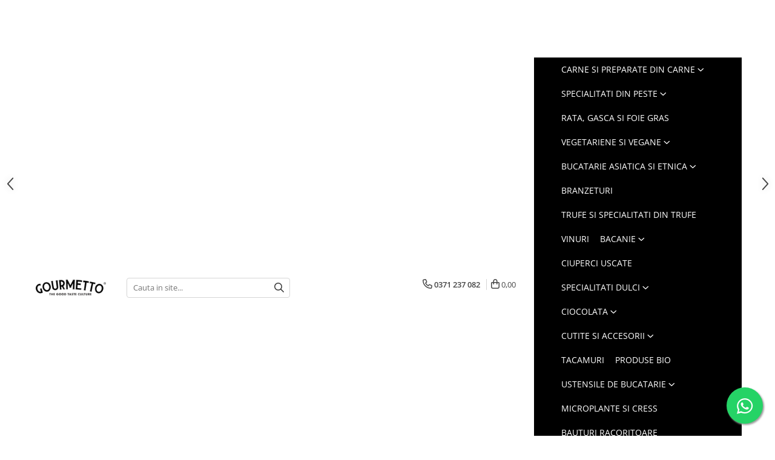

--- FILE ---
content_type: text/html; charset=UTF-8
request_url: https://www.gourmetto.ro/aditivi-alimentari/agar-agar-pulbere-1-kg.html
body_size: 37478
content:
<!DOCTYPE html>

<html lang="ro-ro">

	<head>
		<meta charset="UTF-8">

		<script src="https://gomagcdn.ro/themes/fashion/js/lazysizes.min.js?v=93561324-4.239" async=""></script>

		<script>
			function g_js(callbk){typeof callbk === 'function' ? window.addEventListener("DOMContentLoaded", callbk, false) : false;}
		</script>

					<link rel="icon" sizes="48x48" href="https://gomagcdn.ro/domains2/gourmetto.ro/files/favicon/favicon7336.png">
			<link rel="apple-touch-icon" sizes="180x180" href="https://gomagcdn.ro/domains2/gourmetto.ro/files/favicon/favicon7336.png">
		
		<style>
			/*body.loading{overflow:hidden;}
			body.loading #wrapper{opacity: 0;visibility: hidden;}
			body #wrapper{opacity: 1;visibility: visible;transition:all .1s ease-out;}*/

			.main-header .main-menu{min-height:43px;}
			.-g-hide{visibility:hidden;opacity:0;}

							.-g-product-box-prp-price{font-weight: 400;display: block;font-size: 11px!important;min-height: 15px;margin: 2px 0 0;}
				.-g-product-box-prp-price-lowest{font-weight: 400;font-size: 11px!important;line-height: 1.2;min-height: 15px;margin: 2px 0 8px;}
				.-g-product-prp-price-lowest{font-weight: 400;font-size: 12px!important;line-height: 1.2;min-height: 15px;margin: 2px 0 10px;}
				.-g-product-prp-price{display: block;height: 22px;font-size:13px!important;color: #333;}
					</style>
					<link rel="preconnect" href="https://fonts.googleapis.com" >
					<link rel="preconnect" href="https://fonts.gstatic.com" crossorigin>
		
		<link rel="preconnect" href="https://gomagcdn.ro"><link rel="dns-prefetch" href="https://fonts.googleapis.com" /><link rel="dns-prefetch" href="https://fonts.gstatic.com" /><link rel="dns-prefetch" href="https://connect.facebook.net" /><link rel="dns-prefetch" href="https://www.facebook.com" /><link rel="dns-prefetch" href="https://www.googletagmanager.com" /><link rel="dns-prefetch" href="https://retargeting.newsmanapp.com" />

					<link rel="preload" as="image" href="https://gomagcdn.ro/domains2/gourmetto.ro/files/product/large/agar-texturas-ferran-adria-e-406-500-g-copie-178229.jpg"   >
					<link rel="preload" as="style" href="https://fonts.googleapis.com/css2?family=Poppins:wght@200;300;400;500;600;700&display=swap" fetchpriority="high" onload="this.onload=null;this.rel='stylesheet'" crossorigin>
		
		<link rel="preload" href="https://gomagcdn.ro/themes/fashion/js/plugins.js?v=93561324-4.239" as="script">

		
					<link rel="preload" href="https://www.gourmetto.ro/theme/default.js?v=31712314697" as="script">
				
		<link rel="preload" href="https://gomagcdn.ro/themes/fashion/js/dev.js?v=93561324-4.239" as="script">

					<noscript>
				<link rel="stylesheet" href="https://fonts.googleapis.com/css2?family=Poppins:wght@200;300;400;500;600;700&display=swap">
			</noscript>
		
					<link rel="stylesheet" href="https://gomagcdn.ro/themes/fashion/css/main-min-v2.css?v=93561324-4.239-1" data-values='{"blockScripts": "1"}'>
		
					<link rel="stylesheet" href="https://www.gourmetto.ro/theme/default.css?v=31712314697">
		
						<link rel="stylesheet" href="https://gomagcdn.ro/themes/fashion/css/dev-style.css?v=93561324-4.239-1">
		
		
		
		<link rel="alternate" hreflang="x-default" href="https://www.gourmetto.ro/bacanie/agar-agar-pulbere-1-kg.html">
									<!-- Google tag (gtag.js) -->
<script async src="https://www.googletagmanager.com/gtag/js?id=AW-17101569744"></script>
<script>
  window.dataLayer = window.dataLayer || [];
  function gtag(){dataLayer.push(arguments);}
  gtag('js', new Date());

  gtag('config', 'AW-17101569744');
</script>					
		<meta name="expires" content="never">
		<meta name="revisit-after" content="1 days">
					<meta name="author" content="Gomag">
				<title>Agar-agar pulbere, 1 kg</title>


					<meta name="robots" content="index,follow" />
						
		<meta name="description" content="Agar-agar pulbere, 1 kg">
		<meta class="viewport" name="viewport" content="width=device-width, initial-scale=1.0, user-scalable=no">
							<meta property="og:description" content="Agent de gelifiere agar-agar pulbere. Ingrediente: pulbere de agar-agar (E406). Rezistenta gelului min. 900 g/cm². Respectati cantitatile maxime si utilizarea in alimente conform Regulamentului (CE) Nr. 1333/2008 privind aditivii alimentari! Doar pentru uz profesional! A se pastra uscat, ferit de lumina si racoros intr-un recipient bine inchis. Proprietati: Nu trebuie furnizate valori nutritionale."/>
							<meta property="og:image" content="https://gomagcdn.ro/domains2/gourmetto.ro/files/product/large/agar-texturas-ferran-adria-e-406-500-g-copie-178229.jpg"/>
															<link rel="canonical" href="https://www.gourmetto.ro/bacanie/agar-agar-pulbere-1-kg.html" />
			<meta property="og:url" content="https://www.gourmetto.ro/bacanie/agar-agar-pulbere-1-kg.html"/>
						
		<meta name="distribution" content="Global">
		<meta name="owner" content="www.gourmetto.ro">
		<meta name="publisher" content="www.gourmetto.ro">
		<meta name="rating" content="General">
		<meta name="copyright" content="Copyright www.gourmetto.ro 2025. All rights reserved">
		<link rel="search" href="https://www.gourmetto.ro/opensearch.ro.xml" type="application/opensearchdescription+xml" title="Cautare"/>

		
							<script src="https://gomagcdn.ro/themes/fashion/js/jquery-2.1.4.min.js"></script>
			<script defer src="https://gomagcdn.ro/themes/fashion/js/jquery.autocomplete.js?v=20181023"></script>
			<script src="https://gomagcdn.ro/themes/fashion/js/gomag.config.js?v=93561324-4.239"></script>
			<script src="https://gomagcdn.ro/themes/fashion/js/gomag.js?v=93561324-4.239"></script>
		
													<script>
$.Gomag.bind('User/Data/AffiliateMarketing/HideTrafiLeak', function(event, data){

    $('.whatsappfloat').remove();
});
</script><script>
	var items = [];

	items.push(
		{
			id		:'10057',
			name	:'Agar-agar pulbere, 1 kg',
			brand	:'Via Gastronomica',
			category:'Aditivi alimentari',
			price	:334.0200,
			google_business_vertical: 'retail'
		}
	);

	gtag('event', 'view_item', {
		items: [items],
		currency: "lei",
		value: "334.0200",
		send_to: 'AW-17101569744'
	});
		gtag('event', 'page_view', {
		send_to: 'AW-17101569744',
		value: 334.0200,
		items: [{
			id: '10057',
			google_business_vertical: 'retail'
		}]
		});
	</script><script>	
	$(document).ready(function(){
		
		$(document).on('click', $GomagConfig.cartSummaryItemRemoveButton, function() {
			var productId = $(this).attr("data-product");
			var productSku = $(this).attr("data-productsku");
			var productPrice = $(this).attr("data-productprice");
			var productQty = $(this).attr("data-qty");
			
			gtag('event', 'remove_from_cart', {
					send_to	: 'AW-17101569744',
					value	: parseFloat(productQty) * parseFloat(productPrice),
					items:[{
						id		: productSku,
						quantity: productQty,
						price	: productPrice		 
				}]
			})
			
		})
	
		$(document).on('click', $GomagConfig.checkoutItemRemoveButton, function() {
			
			var itemKey = $(this).attr('id').replace('__checkoutItemRemove','');
			var productId = $(this).data("product");
			var productSku = $(this).attr("productsku");
			var productPrice = $(this).attr("productprice");
			var productQty = $('#quantityToAdd_'+itemKey).val();
			
			gtag('event', 'remove_from_cart', {
				send_to	: 'AW-17101569744',
				value	: parseFloat(productQty) * parseFloat(productPrice),
				items	:[{
					id		: productSku,
					quantity: productQty,
					price	: productPrice
				}]
			})
			
		})
	});		
	
</script>
<!-- Global site tag (gtag.js) - Google Analytics -->
<script async src="https://www.googletagmanager.com/gtag/js?id=G-DDRR5H0Y69"></script>
	<script>
 window.dataLayer = window.dataLayer || [];
  function gtag(){dataLayer.push(arguments);}
    var cookieValue = '';
  var name = 'g_c_consent' + "=";
  var decodedCookie = decodeURIComponent(document.cookie);
  var ca = decodedCookie.split(';');
  for(var i = 0; i <ca.length; i++) {
	var c = ca[i];
	while (c.charAt(0) == ' ') {
	  c = c.substring(1);
	}
	if (c.indexOf(name) == 0) {
	  cookieValue = c.substring(name.length, c.length);
	}
  }



if(cookieValue == ''){
	gtag('consent', 'default', {
	  'ad_storage': 'denied',
	  'ad_user_data': 'denied',
	  'ad_personalization': 'denied',
	  'analytics_storage': 'denied',
	  'personalization_storage': 'denied',
	  'functionality_storage': 'denied',
	  'security_storage': 'denied'
	});
	} else if(cookieValue != '-1'){


			gtag('consent', 'default', {
			'ad_storage': 'granted',
			'ad_user_data': 'granted',
			'ad_personalization': 'granted',
			'analytics_storage': 'granted',
			'personalization_storage': 'granted',
			'functionality_storage': 'granted',
			'security_storage': 'granted'
		});
	} else {
	 gtag('consent', 'default', {
		  'ad_storage': 'denied',
		  'ad_user_data': 'denied',
		  'ad_personalization': 'denied',
		  'analytics_storage': 'denied',
			'personalization_storage': 'denied',
			'functionality_storage': 'denied',
			'security_storage': 'denied'
		});

		 }
</script>
<script>

	
  gtag('js', new Date());

 
$.Gomag.bind('Cookie/Policy/Consent/Denied', function(){
	gtag('consent', 'update', {
		  'ad_storage': 'denied',
		  'ad_user_data': 'denied',
		  'ad_personalization': 'denied',
		  'analytics_storage': 'denied',
			'personalization_storage': 'denied',
			'functionality_storage': 'denied',
			'security_storage': 'denied'
		});
		})
$.Gomag.bind('Cookie/Policy/Consent/Granted', function(){
	gtag('consent', 'update', {
		  'ad_storage': 'granted',
		  'ad_user_data': 'granted',
		  'ad_personalization': 'granted',
		  'analytics_storage': 'granted',
			'personalization_storage': 'granted',
			'functionality_storage': 'granted',
			'security_storage': 'granted'
		});
		})
  gtag('config', 'G-DDRR5H0Y69', {allow_enhanced_conversions: true });
</script>
<script>
	function gaBuildProductVariant(product)
	{
		let _return = '';
		if(product.version != undefined)
		{
			$.each(product.version, function(i, a){
				_return += (_return == '' ? '' : ', ')+a.value;
			})
		}
		return _return;
	}

</script>
<script>
	$.Gomag.bind('Product/Add/To/Cart/After/Listing', function gaProductAddToCartLV4(event, data) {
		if(data.product !== undefined) {
			var gaProduct = false;
			if(typeof(gaProducts) != 'undefined' && gaProducts[data.product.id] != undefined)
			{
				gaProduct = gaProducts[data.product.id];

			}

			if(gaProduct == false)
			{
				gaProduct = {};
				gaProduct.item_id = data.product.id;
				gaProduct.currency = data.product.currency ? (String(data.product.currency).toLowerCase() == 'lei' ? 'RON' : data.product.currency) : 'RON';
				gaProduct.item_name =  data.product.sku ;
				gaProduct.item_variant= gaBuildProductVariant(data.product);
				gaProduct.item_brand = data.product.brand;
				gaProduct.item_category = data.product.category;

			}

			gaProduct.price = parseFloat(data.product.price).toFixed(2);
			gaProduct.quantity = data.product.productQuantity;
			gtag("event", "add_to_cart", {
				currency: gaProduct.currency,
				value: parseFloat(gaProduct.price) * parseFloat(gaProduct.quantity),
				items: [
					gaProduct
				]
			});

		}
	})
	$.Gomag.bind('Product/Add/To/Cart/After/Details', function gaProductAddToCartDV4(event, data){

		if(data.product !== undefined){

			var gaProduct = false;
			if(
				typeof(gaProducts) != 'undefined'
				&&
				gaProducts[data.product.id] != undefined
			)
			{
				var gaProduct = gaProducts[data.product.id];
			}

			if(gaProduct == false)
			{
				gaProduct = {};
				gaProduct.item_id = data.product.id;
				gaProduct.currency = data.product.currency ? (String(data.product.currency).toLowerCase() == 'lei' ? 'RON' : data.product.currency) : 'RON';
				gaProduct.item_name =  data.product.sku ;
				gaProduct.item_variant= gaBuildProductVariant(data.product);
				gaProduct.item_brand = data.product.brand;
				gaProduct.item_category = data.product.category;

			}

			gaProduct.price = parseFloat(data.product.price).toFixed(2);
			gaProduct.quantity = data.product.productQuantity;


			gtag("event", "add_to_cart", {
			  currency: gaProduct.currency,
			  value: parseFloat(gaProduct.price) * parseFloat(gaProduct.quantity),
			  items: [
				gaProduct
			  ]
			});
        }

	})
	 $.Gomag.bind('Product/Remove/From/Cart', function gaProductRemovedFromCartV4(event, data){
		var envData = $.Gomag.getEnvData();
		var products = envData.products;

		if(data.data.product !== undefined && products[data.data.product] !== undefined){


			var dataProduct = products[data.data.product];


			gaProduct = {};
			gaProduct.item_id = dataProduct.id;

			gaProduct.item_name =   dataProduct.sku ;
			gaProduct.currency = dataProduct.currency ? (String(dataProduct.currency).toLowerCase() == 'lei' ? 'RON' : dataProduct.currency) : 'RON';
			gaProduct.item_category = dataProduct.category;
			gaProduct.item_brand = dataProduct.brand;
			gaProduct.price = parseFloat(dataProduct.price).toFixed(2);
			gaProduct.quantity = data.data.quantity;
			gaProduct.item_variant= gaBuildProductVariant(dataProduct);
			gtag("event", "remove_from_cart", {
			  currency: gaProduct.currency,
			  value: parseFloat(gaProduct.price) * parseFloat(gaProduct.quantity),
			  items: [
				gaProduct
			  ]
			});
        }

	});

	 $.Gomag.bind('Cart/Quantity/Update', function gaCartQuantityUpdateV4(event, data){
		var envData = $.Gomag.getEnvData();
		var products = envData.products;
		if(!data.data.finalQuantity || !data.data.initialQuantity)
		{
			return false;
		}
		var dataProduct = products[data.data.product];
		if(dataProduct == undefined)
		{
			return false;
		}

		gaProduct = {};
		gaProduct.item_id = dataProduct.id;
		gaProduct.currency = dataProduct.currency ? (String(dataProduct.currency).toLowerCase() == 'lei' ? 'RON' : dataProduct.currency) : 'RON';
		gaProduct.item_name =  dataProduct.sku ;

		gaProduct.item_category = dataProduct.category;
		gaProduct.item_brand = dataProduct.brand;
		gaProduct.price = parseFloat(dataProduct.price).toFixed(2);
		gaProduct.item_variant= gaBuildProductVariant(dataProduct);
		if(parseFloat(data.data.initialQuantity) < parseFloat(data.data.finalQuantity))
		{
			var quantity = parseFloat(data.data.finalQuantity) - parseFloat(data.data.initialQuantity);
			gaProduct.quantity = quantity;

			gtag("event", "add_to_cart", {
			  currency: gaProduct.currency,
			  value: parseFloat(gaProduct.price) * parseFloat(gaProduct.quantity),
			  items: [
				gaProduct
			  ]
			});
		}
		else if(parseFloat(data.data.initialQuantity) > parseFloat(data.data.finalQuantity))
		{
			var quantity = parseFloat(data.data.initialQuantity) - parseFloat(data.data.finalQuantity);
			gaProduct.quantity = quantity;
			gtag("event", "remove_from_cart", {
			  currency: gaProduct.currency,
			  value: parseFloat(gaProduct.price) * parseFloat(gaProduct.quantity),
			  items: [
				gaProduct
			  ]
			});
		}

	});

</script>
<script>
function gmsc(name, value)
{
	if(value != undefined && value)
	{
		var expires = new Date();
		expires.setTime(expires.getTime() + parseInt(3600*24*1000*90));
		document.cookie = encodeURIComponent(name) + "=" + encodeURIComponent(value) + '; expires='+ expires.toUTCString() + "; path=/";
	}
}
let gmqs = window.location.search;
let gmup = new URLSearchParams(gmqs);
gmsc('g_sc', gmup.get('shop_campaign'));
gmsc('shop_utm_campaign', gmup.get('utm_campaign'));
gmsc('shop_utm_medium', gmup.get('utm_medium'));
gmsc('shop_utm_source', gmup.get('utm_source'));
</script><!-- Facebook Pixel Code -->
				<script>
				!function(f,b,e,v,n,t,s){if(f.fbq)return;n=f.fbq=function(){n.callMethod?
				n.callMethod.apply(n,arguments):n.queue.push(arguments)};if(!f._fbq)f._fbq=n;
				n.push=n;n.loaded=!0;n.version="2.0";n.queue=[];t=b.createElement(e);t.async=!0;
				t.src=v;s=b.getElementsByTagName(e)[0];s.parentNode.insertBefore(t,s)}(window,
				document,"script","//connect.facebook.net/en_US/fbevents.js");

				fbq("init", "4496516347096472");
				fbq("track", "PageView");</script>
				<!-- End Facebook Pixel Code -->
				<script>
				$.Gomag.bind('User/Ajax/Data/Loaded', function(event, data){
					if(data != undefined && data.data != undefined)
					{
						var eventData = data.data;
						if(eventData.facebookUserData != undefined)
						{
							$('body').append(eventData.facebookUserData);
						}
					}
				})
				</script>
				<meta name="facebook-domain-verification" content="kt1i1jp7ec0ljgeef0liuhc18ds08g" /><script>
	$.Gomag.bind('Product/Add/To/Cart/After/Listing', function(event, data){
		if(data.product !== undefined){
			gtag('event', 'add_to_cart', {
				send_to	: 'AW-17101569744',
				value	: parseFloat(data.product.productQuantity) * parseFloat(data.product.price),
				items	:[{
					id		: data.product.sku,
					name	: data.product.name,
					brand	: data.product.brand,
					category: data.product.category,
					quantity: data.product.productQuantity,
					price	: data.product.price
				 
			}]
		   })
        }
	})
	$.Gomag.bind('Product/Add/To/Cart/After/Details', function(event, data){
		
		if(data.product !== undefined){
			gtag('event', 'add_to_cart', {
				send_to: 'AW-17101569744',
				value: parseFloat(data.product.productQuantity) * parseFloat(data.product.price),
				items: [{
					id: data.product.sku,
					name		: data.product.name,
					brand		: data.product.brand,
					category	: data.product.category,
					quantity	: data.product.productQuantity,
					price		: data.product.price
				}]	
			})
		}
	})
   
</script><meta name="msvalidate.01" content="C700E57068B1C0801D5593B9D96B68D3" />					
		
	</head>

	<body class="" style="">

		<script >
			function _addCss(url, attribute, value, loaded){
				var _s = document.createElement('link');
				_s.rel = 'stylesheet';
				_s.href = url;
				_s.type = 'text/css';
				if(attribute)
				{
					_s.setAttribute(attribute, value)
				}
				if(loaded){
					_s.onload = function(){
						var dom = document.getElementsByTagName('body')[0];
						//dom.classList.remove('loading');
					}
				}
				var _st = document.getElementsByTagName('link')[0];
				_st.parentNode.insertBefore(_s, _st);
			}
			//_addCss('https://fonts.googleapis.com/css2?family=Open+Sans:ital,wght@0,300;0,400;0,600;0,700;1,300;1,400&display=swap');
			_addCss('https://gomagcdn.ro/themes/_fonts/Open-Sans.css');

		</script>
		<script>
				/*setTimeout(
				  function()
				  {
				   document.getElementsByTagName('body')[0].classList.remove('loading');
				  }, 1000);*/
		</script>
							
		
		<div id="wrapper">
			<!-- BLOCK:f285a64f2421878ee57bf14fa664f756 start -->
<div id="_cartSummary" class="hide"></div>

<script >
	$(document).ready(function() {

		$(document).on('keypress', '.-g-input-loader', function(){
			$(this).addClass('-g-input-loading');
		})

		$.Gomag.bind('Product/Add/To/Cart/After', function(eventResponse, properties)
		{
									var data = JSON.parse(properties.data);
			$('.q-cart').html(data.quantity);
			if(parseFloat(data.quantity) > 0)
			{
				$('.q-cart').removeClass('hide');
			}
			else
			{
				$('.q-cart').addClass('hide');
			}
			$('.cartPrice').html(data.subtotal + ' ' + data.currency);
			$('.cartProductCount').html(data.quantity);


		})
		$('#_cartSummary').on('updateCart', function(event, cart) {
			var t = $(this);

			$.get('https://www.gourmetto.ro/cart-update', {
				cart: cart
			}, function(data) {

				$('.q-cart').html(data.quantity);
				if(parseFloat(data.quantity) > 0)
				{
					$('.q-cart').removeClass('hide');
				}
				else
				{
					$('.q-cart').addClass('hide');
				}
				$('.cartPrice').html(data.subtotal + ' ' + data.currency);
				$('.cartProductCount').html(data.quantity);
			}, 'json');
			window.ga = window.ga || function() {
				(ga.q = ga.q || []).push(arguments)
			};
			ga('send', 'event', 'Buton', 'Click', 'Adauga_Cos');
		});

		if(window.gtag_report_conversion) {
			$(document).on("click", 'li.phone-m', function() {
				var phoneNo = $('li.phone-m').children( "a").attr('href');
				gtag_report_conversion(phoneNo);
			});

		}

	});
</script>



<header class="main-header container-bg clearfix" data-block="headerBlock">
	<div class="discount-tape container-h full -g-hide" id="_gomagHellobar">
<style>
.discount-tape{position: relative;width:100%;padding:0;text-align:center;font-size:14px;overflow: hidden;z-index:99;}
.discount-tape a{color: #ffffff;}
.Gomag-HelloBar{padding:10px;}
@media screen and (max-width: 767px){.discount-tape{font-size:13px;}}
</style>
<div class="Gomag-HelloBar" style="background: #d6001d;color: #ffffff;">
	
		Comenzile primite în perioada 23 decembrie - 4 ianuarie <br/>vor fi procesate începând cu 5 ianuarie!<strong><br/>Sărbători Fericite! </strong>
			
	</div>
<div class="clear"></div>
</div>

		
	<div class="top-head-bg container-h full">

		<div class="top-head container-h">
			<div class="row">
				<div class="col-sm-2 col-xs-12 logo-h">
					
	<a href="https://www.gourmetto.ro" id="logo" data-pageId="2">
		<img src="https://gomagcdn.ro/domains2/gourmetto.ro/files/company/logo9196.png" fetchpriority="high" class="img-responsive" alt="Gourmetto.ro - The Good Taste Culture" title="Gourmetto.ro - The Good Taste Culture" width="200" height="50" style="width:auto;">
	</a>
				</div>
				<div class="col-sm-4 col-xs-7 main search-form-box">
					
<form name="search-form" class="search-form" action="https://www.gourmetto.ro/produse" id="_searchFormMainHeader">

	<input id="_autocompleteSearchMainHeader" name="c" class="input-placeholder -g-input-loader" type="text" placeholder="Cauta in site..." aria-label="Search"  value="">
	<button id="_doSearch" class="search-button" aria-hidden="true">
		<i class="fa fa-search" aria-hidden="true"></i>
	</button>

				<script >
			$(document).ready(function() {

				$('#_autocompleteSearchMainHeader').autocomplete({
					serviceUrl: 'https://www.gourmetto.ro/autocomplete',
					minChars: 2,
					deferRequestBy: 700,
					appendTo: '#_searchFormMainHeader',
					width: parseInt($('#_doSearch').offset().left) - parseInt($('#_autocompleteSearchMainHeader').offset().left),
					formatResult: function(suggestion, currentValue) {
						return suggestion.value;
					},
					onSelect: function(suggestion) {
						$(this).val(suggestion.data);
					},
					onSearchComplete: function(suggestion) {
						$(this).removeClass('-g-input-loading');
					}
				});
				$(document).on('click', '#_doSearch', function(e){
					e.preventDefault();
					if($('#_autocompleteSearchMainHeader').val() != '')
					{
						$('#_searchFormMainHeader').submit();
					}
				})
			});
		</script>
	

</form>
				</div>
				<div class="col-xs-5 acount-section">
					
<ul>
	<li class="search-m hide">
		<a href="#" class="-g-no-url" aria-label="Cauta in site..." data-pageId="">
			<i class="fa fa-search search-open" aria-hidden="true"></i>
			<i style="display:none" class="fa fa-times search-close" aria-hidden="true"></i>
		</a>
	</li>
	<li class="-g-user-icon -g-user-icon-empty">
			
	</li>
	
				<li class="contact-header">
			<a href="tel:0371 237 082" aria-label="Contacteaza-ne" data-pageId="3">
				<i class="fa fa-phone" aria-hidden="true"></i>
								<span>0371 237 082</span>
			</a>
		</li>
			<li class="wishlist-header hide">
		<a href="https://www.gourmetto.ro/wishlist" aria-label="Wishlist" data-pageId="28">
			<span class="-g-wishlist-product-count -g-hide"></span>
			<i class="fa fa-heart-o" aria-hidden="true"></i>
			<span class="">Favorite</span>
		</a>
	</li>
	<li class="cart-header-btn cart">
		<a class="cart-drop _showCartHeader" href="https://www.gourmetto.ro/cos-de-cumparaturi" aria-label="Cos de cumparaturi">
			<span class="q-cart hide">0</span>
			<i class="fa fa-shopping-bag" aria-hidden="true"></i>
			<span class="count cartPrice">0,00
				
			</span>
		</a>
					<div class="cart-dd  _cartShow cart-closed"></div>
			</li>

	</ul>

	<script>
		$(document).ready(function() {
			//Cart
							$('.cart').mouseenter(function() {
					$.Gomag.showCartSummary('div._cartShow');
				}).mouseleave(function() {
					$.Gomag.hideCartSummary('div._cartShow');
					$('div._cartShow').removeClass('cart-open');
				});
						$(document).on('click', '.dropdown-toggle', function() {
				window.location = $(this).attr('href');
			})
		})
	</script>

				</div>
				<div class="col-xs-5 navigation-holder">
					
<div id="navigation">
	<nav id="main-menu" class="main-menu container-h full clearfix">
		<a href="#" class="menu-trg -g-no-url" title="Produse">
			<span>&nbsp;</span>
		</a>
		
<div class="container-h nav-menu-hh clearfix">

	<!-- BASE MENU -->
	<ul class="
			nav-menu base-menu container-h
			
			
		">

		

			
		<li class="menu-drop __GomagMM ">
							<a
					href="https://www.gourmetto.ro/carne-si-preparate-din-carne"
					class="  "
					rel="  "
					
					title="Carne si Preparate din carne"
					data-Gomag=''
					data-block-name="mainMenuD0"
					data-pageId= "70"
					data-block="mainMenuD">
											<span class="list">Carne si Preparate din carne</span>
						<i class="fa fa-angle-down"></i>
				</a>

									<div class="menu-dd">
										<ul class="drop-list clearfix w100">
																																						<li class="fl">
										<div class="col">
											<p class="title">
												<a
												href="https://www.gourmetto.ro/carne-de-vita"
												class="title    "
												rel="  "
												
												title="Carne de Vita"
												data-Gomag=''
												data-block-name="mainMenuD1"
												data-block="mainMenuD"
												data-pageId= "80"
												>
																										Carne de Vita
												</a>
											</p>
																						
										</div>
									</li>
																																<li class="fl">
										<div class="col">
											<p class="title">
												<a
												href="https://www.gourmetto.ro/produse-afumate"
												class="title    "
												rel="  "
												
												title="Produse afumate"
												data-Gomag=''
												data-block-name="mainMenuD1"
												data-block="mainMenuD"
												data-pageId= "80"
												>
																										Produse afumate
												</a>
											</p>
																						
										</div>
									</li>
																																<li class="fl">
										<div class="col">
											<p class="title">
												<a
												href="https://www.gourmetto.ro/diverse-preparate-din-carne"
												class="title    "
												rel="  "
												
												title="Diverse Preparate din Carne"
												data-Gomag=''
												data-block-name="mainMenuD1"
												data-block="mainMenuD"
												data-pageId= "80"
												>
																										Diverse Preparate din Carne
												</a>
											</p>
																						
										</div>
									</li>
																													</ul>
																	</div>
									
		</li>
		
		<li class="menu-drop __GomagMM ">
							<a
					href="https://www.gourmetto.ro/specialitati-din-peste"
					class="  "
					rel="  "
					
					title="Specialitati din peste"
					data-Gomag=''
					data-block-name="mainMenuD0"
					data-pageId= "14"
					data-block="mainMenuD">
											<span class="list">Specialitati din peste</span>
						<i class="fa fa-angle-down"></i>
				</a>

									<div class="menu-dd">
										<ul class="drop-list clearfix w100">
																																						<li class="fl">
										<div class="col">
											<p class="title">
												<a
												href="https://www.gourmetto.ro/caracatita"
												class="title    "
												rel="  "
												
												title="Caracatita"
												data-Gomag=''
												data-block-name="mainMenuD1"
												data-block="mainMenuD"
												data-pageId= "80"
												>
																										Caracatita
												</a>
											</p>
																						
										</div>
									</li>
																																<li class="fl">
										<div class="col">
											<p class="title">
												<a
												href="https://www.gourmetto.ro/caviar"
												class="title    "
												rel="  "
												
												title="Caviar"
												data-Gomag=''
												data-block-name="mainMenuD1"
												data-block="mainMenuD"
												data-pageId= "80"
												>
																										Caviar
												</a>
											</p>
																						
										</div>
									</li>
																																<li class="fl">
										<div class="col">
											<p class="title">
												<a
												href="https://www.gourmetto.ro/conserve"
												class="title    "
												rel="  "
												
												title="Conserve"
												data-Gomag=''
												data-block-name="mainMenuD1"
												data-block="mainMenuD"
												data-pageId= "80"
												>
																										Conserve
												</a>
											</p>
																						
										</div>
									</li>
																																<li class="fl">
										<div class="col">
											<p class="title">
												<a
												href="https://www.gourmetto.ro/crab"
												class="title    "
												rel="  "
												
												title="Crab"
												data-Gomag=''
												data-block-name="mainMenuD1"
												data-block="mainMenuD"
												data-pageId= "80"
												>
																										Crab
												</a>
											</p>
																						
										</div>
									</li>
																																<li class="fl">
										<div class="col">
											<p class="title">
												<a
												href="https://www.gourmetto.ro/creveti"
												class="title    "
												rel="  "
												
												title="Creveti"
												data-Gomag=''
												data-block-name="mainMenuD1"
												data-block="mainMenuD"
												data-pageId= "80"
												>
																										Creveti
												</a>
											</p>
																						
										</div>
									</li>
																																<li class="fl">
										<div class="col">
											<p class="title">
												<a
												href="https://www.gourmetto.ro/homar"
												class="title    "
												rel="  "
												
												title="Homar"
												data-Gomag=''
												data-block-name="mainMenuD1"
												data-block="mainMenuD"
												data-pageId= "80"
												>
																										Homar
												</a>
											</p>
																						
										</div>
									</li>
																																<li class="fl">
										<div class="col">
											<p class="title">
												<a
												href="https://www.gourmetto.ro/melci"
												class="title    "
												rel="  "
												
												title="Melci"
												data-Gomag=''
												data-block-name="mainMenuD1"
												data-block="mainMenuD"
												data-pageId= "80"
												>
																										Melci
												</a>
											</p>
																						
										</div>
									</li>
																																<li class="fl">
										<div class="col">
											<p class="title">
												<a
												href="https://www.gourmetto.ro/peste-afumat"
												class="title    "
												rel="  "
												
												title="Peste afumat"
												data-Gomag=''
												data-block-name="mainMenuD1"
												data-block="mainMenuD"
												data-pageId= "80"
												>
																										Peste afumat
												</a>
											</p>
																						
										</div>
									</li>
																																<li class="fl">
										<div class="col">
											<p class="title">
												<a
												href="https://www.gourmetto.ro/peste-congelat"
												class="title    "
												rel="  "
												
												title="Peste congelat"
												data-Gomag=''
												data-block-name="mainMenuD1"
												data-block="mainMenuD"
												data-pageId= "80"
												>
																										Peste congelat
												</a>
											</p>
																						
										</div>
									</li>
																																<li class="fl">
										<div class="col">
											<p class="title">
												<a
												href="https://www.gourmetto.ro/peste-uscat"
												class="title    "
												rel="  "
												
												title="Peste uscat"
												data-Gomag=''
												data-block-name="mainMenuD1"
												data-block="mainMenuD"
												data-pageId= "80"
												>
																										Peste uscat
												</a>
											</p>
																						
										</div>
									</li>
																													</ul>
																	</div>
									
		</li>
		
		<li class="menu-drop __GomagMM ">
								<a
						href="https://www.gourmetto.ro/rata-gasca-si-foie-gras"
						class="    "
						rel="  "
						
						title="Rata, gasca si foie gras"
						data-Gomag=''
						data-block-name="mainMenuD0"  data-block="mainMenuD" data-pageId= "3">
												<span class="list">Rata, gasca si foie gras</span>
					</a>
				
		</li>
		
		<li class="menu-drop __GomagMM ">
							<a
					href="https://www.gourmetto.ro/vegetariene-si-vegane"
					class="  "
					rel="  "
					
					title="Vegetariene si Vegane"
					data-Gomag=''
					data-block-name="mainMenuD0"
					data-pageId= "8"
					data-block="mainMenuD">
											<span class="list">Vegetariene si Vegane</span>
						<i class="fa fa-angle-down"></i>
				</a>

									<div class="menu-dd">
										<ul class="drop-list clearfix w100">
																																						<li class="fl">
										<div class="col">
											<p class="title">
												<a
												href="https://www.gourmetto.ro/bauturi"
												class="title    "
												rel="  "
												
												title="Bauturi"
												data-Gomag=''
												data-block-name="mainMenuD1"
												data-block="mainMenuD"
												data-pageId= "80"
												>
																										Bauturi
												</a>
											</p>
																						
										</div>
									</li>
																																<li class="fl">
										<div class="col">
											<p class="title">
												<a
												href="https://www.gourmetto.ro/carne-vegetala"
												class="title    "
												rel="  "
												
												title="Carne vegetala"
												data-Gomag=''
												data-block-name="mainMenuD1"
												data-block="mainMenuD"
												data-pageId= "80"
												>
																										Carne vegetala
												</a>
											</p>
																						
										</div>
									</li>
																																<li class="fl">
										<div class="col">
											<p class="title">
												<a
												href="https://www.gourmetto.ro/specialitati-vegetale"
												class="title    "
												rel="  "
												
												title="Specialitati vegetale"
												data-Gomag=''
												data-block-name="mainMenuD1"
												data-block="mainMenuD"
												data-pageId= "80"
												>
																										Specialitati vegetale
												</a>
											</p>
																						
										</div>
									</li>
																													</ul>
																	</div>
									
		</li>
		
		<li class="menu-drop __GomagMM ">
							<a
					href="https://www.gourmetto.ro/bucatarie-asiatica-si-etnica"
					class="  "
					rel="  "
					
					title="Bucatarie asiatica si etnica"
					data-Gomag=''
					data-block-name="mainMenuD0"
					data-pageId= "151"
					data-block="mainMenuD">
											<span class="list">Bucatarie asiatica si etnica</span>
						<i class="fa fa-angle-down"></i>
				</a>

									<div class="menu-dd">
										<ul class="drop-list clearfix w100">
																																						<li class="fl">
										<div class="col">
											<p class="title">
												<a
												href="https://www.gourmetto.ro/australia-si-noua-zeelanda"
												class="title    "
												rel="  "
												
												title="Australia si Noua Zeelanda"
												data-Gomag=''
												data-block-name="mainMenuD1"
												data-block="mainMenuD"
												data-pageId= "80"
												>
																										Australia si Noua Zeelanda
												</a>
											</p>
																						
										</div>
									</li>
																																<li class="fl">
										<div class="col">
											<p class="title">
												<a
												href="https://www.gourmetto.ro/sushi"
												class="title    "
												rel="  "
												
												title="Bucatarie asiatica, sushi"
												data-Gomag=''
												data-block-name="mainMenuD1"
												data-block="mainMenuD"
												data-pageId= "80"
												>
																										Bucatarie asiatica, sushi
												</a>
											</p>
																						
										</div>
									</li>
																																<li class="fl">
										<div class="col">
											<p class="title">
												<a
												href="https://www.gourmetto.ro/bucatarie-nord-africana-si-levantina"
												class="title    "
												rel="  "
												
												title="Bucatarie Nord-Africana si Levantina"
												data-Gomag=''
												data-block-name="mainMenuD1"
												data-block="mainMenuD"
												data-pageId= "80"
												>
																										Bucatarie Nord-Africana si Levantina
												</a>
											</p>
																						
										</div>
									</li>
																																<li class="fl">
										<div class="col">
											<p class="title">
												<a
												href="https://www.gourmetto.ro/condimente-asiatice-arome"
												class="title    "
												rel="  "
												
												title="Condimente asiatice, arome"
												data-Gomag=''
												data-block-name="mainMenuD1"
												data-block="mainMenuD"
												data-pageId= "80"
												>
																										Condimente asiatice, arome
												</a>
											</p>
																						
										</div>
									</li>
																																<li class="fl">
										<div class="col">
											<p class="title">
												<a
												href="https://www.gourmetto.ro/dim-sum"
												class="title    "
												rel="  "
												
												title="Dim Sum"
												data-Gomag=''
												data-block-name="mainMenuD1"
												data-block="mainMenuD"
												data-pageId= "80"
												>
																										Dim Sum
												</a>
											</p>
																						
										</div>
									</li>
																																<li class="fl">
										<div class="col">
											<p class="title">
												<a
												href="https://www.gourmetto.ro/diverse-ingrediente-asiatice"
												class="title    "
												rel="  "
												
												title="Diverse ingrediente asiatice"
												data-Gomag=''
												data-block-name="mainMenuD1"
												data-block="mainMenuD"
												data-pageId= "80"
												>
																										Diverse ingrediente asiatice
												</a>
											</p>
																						
										</div>
									</li>
																																<li class="fl">
										<div class="col">
											<p class="title">
												<a
												href="https://www.gourmetto.ro/mexic-si-america-de-sud"
												class="title    "
												rel="  "
												
												title="Mexic si America de Sud"
												data-Gomag=''
												data-block-name="mainMenuD1"
												data-block="mainMenuD"
												data-pageId= "80"
												>
																										Mexic si America de Sud
												</a>
											</p>
																						
										</div>
									</li>
																																<li class="fl">
										<div class="col">
											<p class="title">
												<a
												href="https://www.gourmetto.ro/paste-asiatice"
												class="title    "
												rel="  "
												
												title="Paste asiatice"
												data-Gomag=''
												data-block-name="mainMenuD1"
												data-block="mainMenuD"
												data-pageId= "80"
												>
																										Paste asiatice
												</a>
											</p>
																						
										</div>
									</li>
																																<li class="fl">
										<div class="col">
											<p class="title">
												<a
												href="https://www.gourmetto.ro/produse-japoneze"
												class="title    "
												rel="  "
												
												title="Produse japoneze"
												data-Gomag=''
												data-block-name="mainMenuD1"
												data-block="mainMenuD"
												data-pageId= "80"
												>
																										Produse japoneze
												</a>
											</p>
																						
										</div>
									</li>
																																<li class="fl">
										<div class="col">
											<p class="title">
												<a
												href="https://www.gourmetto.ro/sosuri-de-soia"
												class="title    "
												rel="  "
												
												title="Sosuri de soia"
												data-Gomag=''
												data-block-name="mainMenuD1"
												data-block="mainMenuD"
												data-pageId= "80"
												>
																										Sosuri de soia
												</a>
											</p>
																						
										</div>
									</li>
																																<li class="fl">
										<div class="col">
											<p class="title">
												<a
												href="https://www.gourmetto.ro/taietei-asiatici"
												class="title    "
												rel="  "
												
												title="Taietei asiatici"
												data-Gomag=''
												data-block-name="mainMenuD1"
												data-block="mainMenuD"
												data-pageId= "80"
												>
																										Taietei asiatici
												</a>
											</p>
																						
										</div>
									</li>
																													</ul>
																	</div>
									
		</li>
		
		<li class="menu-drop __GomagMM ">
								<a
						href="https://www.gourmetto.ro/branzeturi"
						class="    "
						rel="  "
						
						title="Branzeturi"
						data-Gomag=''
						data-block-name="mainMenuD0"  data-block="mainMenuD" data-pageId= "83">
												<span class="list">Branzeturi</span>
					</a>
				
		</li>
		
		<li class="menu-drop __GomagMM ">
								<a
						href="https://www.gourmetto.ro/trufe-si-specialitati-din-trufe"
						class="    "
						rel="  "
						
						title="Trufe si specialitati din trufe"
						data-Gomag=''
						data-block-name="mainMenuD0"  data-block="mainMenuD" data-pageId= "69">
												<span class="list">Trufe si specialitati din trufe</span>
					</a>
				
		</li>
		
		<li class="menu-drop __GomagMM ">
								<a
						href="https://www.gourmetto.ro/vinuri"
						class="    "
						rel="  "
						
						title="Vinuri"
						data-Gomag=''
						data-block-name="mainMenuD0"  data-block="mainMenuD" data-pageId= "73">
												<span class="list">Vinuri</span>
					</a>
				
		</li>
		
		<li class="menu-drop __GomagMM ">
							<a
					href="https://www.gourmetto.ro/bacanie"
					class="  "
					rel="  "
					
					title="Bacanie"
					data-Gomag=''
					data-block-name="mainMenuD0"
					data-pageId= "1"
					data-block="mainMenuD">
											<span class="list">Bacanie</span>
						<i class="fa fa-angle-down"></i>
				</a>

									<div class="menu-dd">
										<ul class="drop-list clearfix w100">
																																						<li class="fl">
										<div class="col">
											<p class="title">
												<a
												href="https://www.gourmetto.ro/zahar"
												class="title    "
												rel="  "
												
												title="Zahar"
												data-Gomag=''
												data-block-name="mainMenuD1"
												data-block="mainMenuD"
												data-pageId= "80"
												>
																										Zahar
												</a>
											</p>
																						
										</div>
									</li>
																																<li class="fl">
										<div class="col">
											<p class="title">
												<a
												href="https://www.gourmetto.ro/aditivi-alimentari"
												class="title    "
												rel="  "
												
												title="Aditivi alimentari"
												data-Gomag=''
												data-block-name="mainMenuD1"
												data-block="mainMenuD"
												data-pageId= "80"
												>
																										Aditivi alimentari
												</a>
											</p>
																						
										</div>
									</li>
																																<li class="fl">
										<div class="col">
											<p class="title">
												<a
												href="https://www.gourmetto.ro/sosuri-supe-fonduri"
												class="title    "
												rel="  "
												
												title="Sosuri, supe, fonduri"
												data-Gomag=''
												data-block-name="mainMenuD1"
												data-block="mainMenuD"
												data-pageId= "80"
												>
																										Sosuri, supe, fonduri
												</a>
											</p>
																						
										</div>
									</li>
																																<li class="fl">
										<div class="col">
											<p class="title">
												<a
												href="https://www.gourmetto.ro/nuci-alune-oleaginoase"
												class="title    "
												rel="  "
												
												title="Nuci, Alune, Oleaginoase"
												data-Gomag=''
												data-block-name="mainMenuD1"
												data-block="mainMenuD"
												data-pageId= "80"
												>
																										Nuci, Alune, Oleaginoase
												</a>
											</p>
																						
										</div>
									</li>
																																<li class="fl">
										<div class="col">
											<p class="title">
												<a
												href="https://www.gourmetto.ro/paste"
												class="title    "
												rel="  "
												
												title="Paste"
												data-Gomag=''
												data-block-name="mainMenuD1"
												data-block="mainMenuD"
												data-pageId= "80"
												>
																										Paste
												</a>
											</p>
																						
										</div>
									</li>
																																<li class="fl">
										<div class="col">
											<p class="title">
												<a
												href="https://www.gourmetto.ro/ceai"
												class="title    "
												rel="  "
												
												title="Ceai"
												data-Gomag=''
												data-block-name="mainMenuD1"
												data-block="mainMenuD"
												data-pageId= "80"
												>
																										Ceai
												</a>
											</p>
																						
										</div>
									</li>
																																<li class="fl">
										<div class="col">
											<p class="title">
												<a
												href="https://www.gourmetto.ro/condimente"
												class="title    "
												rel="  "
												
												title="Condimente"
												data-Gomag=''
												data-block-name="mainMenuD1"
												data-block="mainMenuD"
												data-pageId= "80"
												>
																										Condimente
												</a>
											</p>
																						
										</div>
									</li>
																																<li class="fl">
										<div class="col">
											<p class="title">
												<a
												href="https://www.gourmetto.ro/conserve-101"
												class="title    "
												rel="  "
												
												title="Conserve"
												data-Gomag=''
												data-block-name="mainMenuD1"
												data-block="mainMenuD"
												data-pageId= "80"
												>
																										Conserve
												</a>
											</p>
																						
										</div>
									</li>
																																<li class="fl">
										<div class="col">
											<p class="title">
												<a
												href="https://www.gourmetto.ro/faina-si-orez"
												class="title    "
												rel="  "
												
												title="Faina si Orez"
												data-Gomag=''
												data-block-name="mainMenuD1"
												data-block="mainMenuD"
												data-pageId= "80"
												>
																										Faina si Orez
												</a>
											</p>
																						
										</div>
									</li>
																																<li class="fl">
										<div class="col">
											<p class="title">
												<a
												href="https://www.gourmetto.ro/gustari"
												class="title    "
												rel="  "
												
												title="Gustari"
												data-Gomag=''
												data-block-name="mainMenuD1"
												data-block="mainMenuD"
												data-pageId= "80"
												>
																										Gustari
												</a>
											</p>
																						
										</div>
									</li>
																																<li class="fl">
										<div class="col">
											<p class="title">
												<a
												href="https://www.gourmetto.ro/masline-si-pasta-de-masline"
												class="title    "
												rel="  "
												
												title="Masline si pasta de masline"
												data-Gomag=''
												data-block-name="mainMenuD1"
												data-block="mainMenuD"
												data-pageId= "80"
												>
																										Masline si pasta de masline
												</a>
											</p>
																						
										</div>
									</li>
																																<li class="fl">
										<div class="col">
											<p class="title">
												<a
												href="https://www.gourmetto.ro/mirodenii-unice"
												class="title    "
												rel="  "
												
												title="Mirodenii unice"
												data-Gomag=''
												data-block-name="mainMenuD1"
												data-block="mainMenuD"
												data-pageId= "80"
												>
																										Mirodenii unice
												</a>
											</p>
																						
										</div>
									</li>
																																<li class="fl">
										<div class="col">
											<p class="title">
												<a
												href="https://www.gourmetto.ro/mustar-si-specialitati-din-mustar"
												class="title    "
												rel="  "
												
												title="Mustar si specialitati din mustar"
												data-Gomag=''
												data-block-name="mainMenuD1"
												data-block="mainMenuD"
												data-pageId= "80"
												>
																										Mustar si specialitati din mustar
												</a>
											</p>
																						
										</div>
									</li>
																																<li class="fl">
										<div class="col">
											<p class="title">
												<a
												href="https://www.gourmetto.ro/otet"
												class="title    "
												rel="  "
												
												title="Otet"
												data-Gomag=''
												data-block-name="mainMenuD1"
												data-block="mainMenuD"
												data-pageId= "80"
												>
																										Otet
												</a>
											</p>
																																															<a
														href="https://www.gourmetto.ro/alte-tipuri-de-otet"
														rel="  "
														
														title="Alte tipuri de otet"
														class="    "
														data-Gomag=''
														data-block-name="mainMenuD2"
														data-block="mainMenuD"
														data-pageId="1"
													>
																												<i class="fa fa-angle-right"></i>
														<span>Alte tipuri de otet</span>
													</a>
																									<a
														href="https://www.gourmetto.ro/crema-de-otet-balsamic-si-preparate"
														rel="  "
														
														title="Crema de otet balsamic si preparate"
														class="    "
														data-Gomag=''
														data-block-name="mainMenuD2"
														data-block="mainMenuD"
														data-pageId="1"
													>
																												<i class="fa fa-angle-right"></i>
														<span>Crema de otet balsamic si preparate</span>
													</a>
																									<a
														href="https://www.gourmetto.ro/otet-balsamic"
														rel="  "
														
														title="Otet balsamic"
														class="    "
														data-Gomag=''
														data-block-name="mainMenuD2"
														data-block="mainMenuD"
														data-pageId="1"
													>
																												<i class="fa fa-angle-right"></i>
														<span>Otet balsamic</span>
													</a>
																									<a
														href="https://www.gourmetto.ro/otet-fallot"
														rel="  "
														
														title="Otet Fallot"
														class="    "
														data-Gomag=''
														data-block-name="mainMenuD2"
														data-block="mainMenuD"
														data-pageId="1"
													>
																												<i class="fa fa-angle-right"></i>
														<span>Otet Fallot</span>
													</a>
																									<a
														href="https://www.gourmetto.ro/otet-gegenbauer"
														rel="  "
														
														title="Otet Gegenbauer"
														class="    "
														data-Gomag=''
														data-block-name="mainMenuD2"
														data-block="mainMenuD"
														data-pageId="1"
													>
																												<i class="fa fa-angle-right"></i>
														<span>Otet Gegenbauer</span>
													</a>
																									<a
														href="https://www.gourmetto.ro/otet-golles"
														rel="  "
														
														title="Otet Golles"
														class="    "
														data-Gomag=''
														data-block-name="mainMenuD2"
														data-block="mainMenuD"
														data-pageId="1"
													>
																												<i class="fa fa-angle-right"></i>
														<span>Otet Golles</span>
													</a>
																									<a
														href="https://www.gourmetto.ro/otet-weyers"
														rel="  "
														
														title="Otet Weyers"
														class="    "
														data-Gomag=''
														data-block-name="mainMenuD2"
														data-block="mainMenuD"
														data-pageId="1"
													>
																												<i class="fa fa-angle-right"></i>
														<span>Otet Weyers</span>
													</a>
																									<a
														href="https://www.gourmetto.ro/otet-wiberg-gastro"
														rel="  "
														
														title="Otet Wiberg Gastro"
														class="    "
														data-Gomag=''
														data-block-name="mainMenuD2"
														data-block="mainMenuD"
														data-pageId="1"
													>
																												<i class="fa fa-angle-right"></i>
														<span>Otet Wiberg Gastro</span>
													</a>
																							
										</div>
									</li>
																																<li class="fl">
										<div class="col">
											<p class="title">
												<a
												href="https://www.gourmetto.ro/piper"
												class="title    "
												rel="  "
												
												title="Piper"
												data-Gomag=''
												data-block-name="mainMenuD1"
												data-block="mainMenuD"
												data-pageId= "80"
												>
																										Piper
												</a>
											</p>
																						
										</div>
									</li>
																																<li class="fl">
										<div class="col">
											<p class="title">
												<a
												href="https://www.gourmetto.ro/produse-de-patiserie"
												class="title    "
												rel="  "
												
												title="Produse de patiserie"
												data-Gomag=''
												data-block-name="mainMenuD1"
												data-block="mainMenuD"
												data-pageId= "80"
												>
																										Produse de patiserie
												</a>
											</p>
																																															<a
														href="https://www.gourmetto.ro/frisca-si-smantana"
														rel="  "
														
														title="Frisca si smantana"
														class="    "
														data-Gomag=''
														data-block-name="mainMenuD2"
														data-block="mainMenuD"
														data-pageId="1"
													>
																												<i class="fa fa-angle-right"></i>
														<span>Frisca si smantana</span>
													</a>
																							
										</div>
									</li>
																																<li class="fl">
										<div class="col">
											<p class="title">
												<a
												href="https://www.gourmetto.ro/sare"
												class="title    "
												rel="  "
												
												title="Sare"
												data-Gomag=''
												data-block-name="mainMenuD1"
												data-block="mainMenuD"
												data-pageId= "80"
												>
																										Sare
												</a>
											</p>
																																															<a
														href="https://www.gourmetto.ro/sare-de-mare-din-franta-italia-spania-cipru-africa"
														rel="  "
														
														title="Sare de mare din Franta / Italia / Spania / Cipru / Africa"
														class="    "
														data-Gomag=''
														data-block-name="mainMenuD2"
														data-block="mainMenuD"
														data-pageId="1"
													>
																												<i class="fa fa-angle-right"></i>
														<span>Sare de mare din Franta / Italia / Spania / Cipru / Africa</span>
													</a>
																									<a
														href="https://www.gourmetto.ro/sare-de-mare-din-marea-nordului"
														rel="  "
														
														title="Sare de mare din Marea Nordului"
														class="    "
														data-Gomag=''
														data-block-name="mainMenuD2"
														data-block="mainMenuD"
														data-pageId="1"
													>
																												<i class="fa fa-angle-right"></i>
														<span>Sare de mare din Marea Nordului</span>
													</a>
																									<a
														href="https://www.gourmetto.ro/sare-de-mare-din-oceanele-pacific-si-indian"
														rel="  "
														
														title="Sare de mare din Oceanele Pacific si Indian"
														class="    "
														data-Gomag=''
														data-block-name="mainMenuD2"
														data-block="mainMenuD"
														data-pageId="1"
													>
																												<i class="fa fa-angle-right"></i>
														<span>Sare de mare din Oceanele Pacific si Indian</span>
													</a>
																									<a
														href="https://www.gourmetto.ro/sare-de-mare-naturala-din-portugalia"
														rel="  "
														
														title="Sare de mare naturala din Portugalia"
														class="    "
														data-Gomag=''
														data-block-name="mainMenuD2"
														data-block="mainMenuD"
														data-pageId="1"
													>
																												<i class="fa fa-angle-right"></i>
														<span>Sare de mare naturala din Portugalia</span>
													</a>
																									<a
														href="https://www.gourmetto.ro/sare-de-roca"
														rel="  "
														
														title="Sare de roca"
														class="    "
														data-Gomag=''
														data-block-name="mainMenuD2"
														data-block="mainMenuD"
														data-pageId="1"
													>
																												<i class="fa fa-angle-right"></i>
														<span>Sare de roca</span>
													</a>
																									<a
														href="https://www.gourmetto.ro/sare-marina"
														rel="  "
														
														title="Sare marina"
														class="    "
														data-Gomag=''
														data-block-name="mainMenuD2"
														data-block="mainMenuD"
														data-pageId="1"
													>
																												<i class="fa fa-angle-right"></i>
														<span>Sare marina</span>
													</a>
																									<a
														href="https://www.gourmetto.ro/sare-speciala"
														rel="  "
														
														title="Sare speciala"
														class="    "
														data-Gomag=''
														data-block-name="mainMenuD2"
														data-block="mainMenuD"
														data-pageId="1"
													>
																												<i class="fa fa-angle-right"></i>
														<span>Sare speciala</span>
													</a>
																							
										</div>
									</li>
																																<li class="fl">
										<div class="col">
											<p class="title">
												<a
												href="https://www.gourmetto.ro/snacks"
												class="title    "
												rel="  "
												
												title="Snacks"
												data-Gomag=''
												data-block-name="mainMenuD1"
												data-block="mainMenuD"
												data-pageId= "80"
												>
																										Snacks
												</a>
											</p>
																						
										</div>
									</li>
																																<li class="fl">
										<div class="col">
											<p class="title">
												<a
												href="https://www.gourmetto.ro/specialitati-din-ulei"
												class="title    "
												rel="  "
												
												title="Specialitati din ulei"
												data-Gomag=''
												data-block-name="mainMenuD1"
												data-block="mainMenuD"
												data-pageId= "80"
												>
																										Specialitati din ulei
												</a>
											</p>
																						
										</div>
									</li>
																																<li class="fl">
										<div class="col">
											<p class="title">
												<a
												href="https://www.gourmetto.ro/terine-si-placinte"
												class="title    "
												rel="  "
												
												title="Terine si placinte"
												data-Gomag=''
												data-block-name="mainMenuD1"
												data-block="mainMenuD"
												data-pageId= "80"
												>
																										Terine si placinte
												</a>
											</p>
																						
										</div>
									</li>
																																<li class="fl">
										<div class="col">
											<p class="title">
												<a
												href="https://www.gourmetto.ro/ulei"
												class="title    "
												rel="  "
												
												title="Ulei"
												data-Gomag=''
												data-block-name="mainMenuD1"
												data-block="mainMenuD"
												data-pageId= "80"
												>
																										Ulei
												</a>
											</p>
																																															<a
														href="https://www.gourmetto.ro/diverse-uleiuri-si-grasimi"
														rel="  "
														
														title="Diverse uleiuri si grasimi"
														class="    "
														data-Gomag=''
														data-block-name="mainMenuD2"
														data-block="mainMenuD"
														data-pageId="1"
													>
																												<i class="fa fa-angle-right"></i>
														<span>Diverse uleiuri si grasimi</span>
													</a>
																									<a
														href="https://www.gourmetto.ro/ulei-de-masline"
														rel="  "
														
														title="Ulei de masline"
														class="    "
														data-Gomag=''
														data-block-name="mainMenuD2"
														data-block="mainMenuD"
														data-pageId="1"
													>
																												<i class="fa fa-angle-right"></i>
														<span>Ulei de masline</span>
													</a>
																									<a
														href="https://www.gourmetto.ro/ulei-gegenbauer"
														rel="  "
														
														title="Ulei Gegenbauer"
														class="    "
														data-Gomag=''
														data-block-name="mainMenuD2"
														data-block="mainMenuD"
														data-pageId="1"
													>
																												<i class="fa fa-angle-right"></i>
														<span>Ulei Gegenbauer</span>
													</a>
																									<a
														href="https://www.gourmetto.ro/ulei-gewurzgarten"
														rel="  "
														
														title="Ulei Gewurzgarten"
														class="    "
														data-Gomag=''
														data-block-name="mainMenuD2"
														data-block="mainMenuD"
														data-pageId="1"
													>
																												<i class="fa fa-angle-right"></i>
														<span>Ulei Gewurzgarten</span>
													</a>
																									<a
														href="https://www.gourmetto.ro/ulei-huilerie-beaujolaise"
														rel="  "
														
														title="Ulei Huilerie Beaujolaise"
														class="    "
														data-Gomag=''
														data-block-name="mainMenuD2"
														data-block="mainMenuD"
														data-pageId="1"
													>
																												<i class="fa fa-angle-right"></i>
														<span>Ulei Huilerie Beaujolaise</span>
													</a>
																									<a
														href="https://www.gourmetto.ro/ulei-huileries-du-berry"
														rel="  "
														
														title="Ulei Huileries du Berry"
														class="    "
														data-Gomag=''
														data-block-name="mainMenuD2"
														data-block="mainMenuD"
														data-pageId="1"
													>
																												<i class="fa fa-angle-right"></i>
														<span>Ulei Huileries du Berry</span>
													</a>
																									<a
														href="https://www.gourmetto.ro/ulei-rapita-masline-si-floarea-soarelui"
														rel="  "
														
														title="Ulei rapita, masline si floarea soarelui"
														class="    "
														data-Gomag=''
														data-block-name="mainMenuD2"
														data-block="mainMenuD"
														data-pageId="1"
													>
																												<i class="fa fa-angle-right"></i>
														<span>Ulei rapita, masline si floarea soarelui</span>
													</a>
																									<a
														href="https://www.gourmetto.ro/ulei-wiberg-gastro"
														rel="  "
														
														title="Ulei Wiberg Gastro"
														class="    "
														data-Gomag=''
														data-block-name="mainMenuD2"
														data-block="mainMenuD"
														data-pageId="1"
													>
																												<i class="fa fa-angle-right"></i>
														<span>Ulei Wiberg Gastro</span>
													</a>
																							
										</div>
									</li>
																													</ul>
																	</div>
									
		</li>
		
		<li class="menu-drop __GomagMM ">
								<a
						href="https://www.gourmetto.ro/ciuperci-morel-ciuperci-porcini-uscate"
						class="    "
						rel="  "
						
						title="Ciuperci uscate"
						data-Gomag=''
						data-block-name="mainMenuD0"  data-block="mainMenuD" data-pageId= "78">
												<span class="list">Ciuperci uscate</span>
					</a>
				
		</li>
		
		<li class="menu-drop __GomagMM ">
							<a
					href="https://www.gourmetto.ro/specialitati-dulci"
					class="  "
					rel="  "
					
					title="Specialitati dulci"
					data-Gomag=''
					data-block-name="mainMenuD0"
					data-pageId= "12"
					data-block="mainMenuD">
											<span class="list">Specialitati dulci</span>
						<i class="fa fa-angle-down"></i>
				</a>

									<div class="menu-dd">
										<ul class="drop-list clearfix w100">
																																						<li class="fl">
										<div class="col">
											<p class="title">
												<a
												href="https://www.gourmetto.ro/alte-specialitati-dulci"
												class="title    "
												rel="  "
												
												title="Alte specialitati dulci"
												data-Gomag=''
												data-block-name="mainMenuD1"
												data-block="mainMenuD"
												data-pageId= "80"
												>
																										Alte specialitati dulci
												</a>
											</p>
																						
										</div>
									</li>
																																<li class="fl">
										<div class="col">
											<p class="title">
												<a
												href="https://www.gourmetto.ro/miere-chutney-si-dulceata"
												class="title    "
												rel="  "
												
												title="Miere, chutney si dulceata"
												data-Gomag=''
												data-block-name="mainMenuD1"
												data-block="mainMenuD"
												data-pageId= "80"
												>
																										Miere, chutney si dulceata
												</a>
											</p>
																						
										</div>
									</li>
																																<li class="fl">
										<div class="col">
											<p class="title">
												<a
												href="https://www.gourmetto.ro/piureuri"
												class="title    "
												rel="  "
												
												title="Piureuri"
												data-Gomag=''
												data-block-name="mainMenuD1"
												data-block="mainMenuD"
												data-pageId= "80"
												>
																										Piureuri
												</a>
											</p>
																						
										</div>
									</li>
																													</ul>
																	</div>
									
		</li>
		
		<li class="menu-drop __GomagMM ">
							<a
					href="https://www.gourmetto.ro/ciocolata"
					class="  "
					rel="  "
					
					title="Ciocolata"
					data-Gomag=''
					data-block-name="mainMenuD0"
					data-pageId= "16"
					data-block="mainMenuD">
											<span class="list">Ciocolata</span>
						<i class="fa fa-angle-down"></i>
				</a>

									<div class="menu-dd">
										<ul class="drop-list clearfix w100">
																																						<li class="fl">
										<div class="col">
											<p class="title">
												<a
												href="https://www.gourmetto.ro/cacao-barry-couverture"
												class="title    "
												rel="  "
												
												title="Cacao Barry Couverture"
												data-Gomag=''
												data-block-name="mainMenuD1"
												data-block="mainMenuD"
												data-pageId= "80"
												>
																										Cacao Barry Couverture
												</a>
											</p>
																						
										</div>
									</li>
																																<li class="fl">
										<div class="col">
											<p class="title">
												<a
												href="https://www.gourmetto.ro/ciocolata-alba"
												class="title    "
												rel="  "
												
												title="Ciocolata alba"
												data-Gomag=''
												data-block-name="mainMenuD1"
												data-block="mainMenuD"
												data-pageId= "80"
												>
																										Ciocolata alba
												</a>
											</p>
																						
										</div>
									</li>
																																<li class="fl">
										<div class="col">
											<p class="title">
												<a
												href="https://www.gourmetto.ro/ciocolata-cu-lapte-integral"
												class="title    "
												rel="  "
												
												title="Ciocolata cu lapte integral"
												data-Gomag=''
												data-block-name="mainMenuD1"
												data-block="mainMenuD"
												data-pageId= "80"
												>
																										Ciocolata cu lapte integral
												</a>
											</p>
																						
										</div>
									</li>
																																<li class="fl">
										<div class="col">
											<p class="title">
												<a
												href="https://www.gourmetto.ro/ciocolata-neagra"
												class="title    "
												rel="  "
												
												title="Ciocolata neagra"
												data-Gomag=''
												data-block-name="mainMenuD1"
												data-block="mainMenuD"
												data-pageId= "80"
												>
																										Ciocolata neagra
												</a>
											</p>
																						
										</div>
									</li>
																																<li class="fl">
										<div class="col">
											<p class="title">
												<a
												href="https://www.gourmetto.ro/ciocolata-speciala"
												class="title    "
												rel="  "
												
												title="Ciocolata speciala"
												data-Gomag=''
												data-block-name="mainMenuD1"
												data-block="mainMenuD"
												data-pageId= "80"
												>
																										Ciocolata speciala
												</a>
											</p>
																						
										</div>
									</li>
																																<li class="fl">
										<div class="col">
											<p class="title">
												<a
												href="https://www.gourmetto.ro/decoruri-din-ciocolata"
												class="title    "
												rel="  "
												
												title="Decoruri din ciocolata"
												data-Gomag=''
												data-block-name="mainMenuD1"
												data-block="mainMenuD"
												data-pageId= "80"
												>
																										Decoruri din ciocolata
												</a>
											</p>
																						
										</div>
									</li>
																																<li class="fl">
										<div class="col">
											<p class="title">
												<a
												href="https://www.gourmetto.ro/diverse-produse-valrhona"
												class="title    "
												rel="  "
												
												title="Diverse produse Valrhona"
												data-Gomag=''
												data-block-name="mainMenuD1"
												data-block="mainMenuD"
												data-pageId= "80"
												>
																										Diverse produse Valrhona
												</a>
											</p>
																						
										</div>
									</li>
																																<li class="fl">
										<div class="col">
											<p class="title">
												<a
												href="https://www.gourmetto.ro/michel-cluizel-50"
												class="title    "
												rel="  "
												
												title="Michel Cluizel"
												data-Gomag=''
												data-block-name="mainMenuD1"
												data-block="mainMenuD"
												data-pageId= "80"
												>
																										Michel Cluizel
												</a>
											</p>
																						
										</div>
									</li>
																																<li class="fl">
										<div class="col">
											<p class="title">
												<a
												href="https://www.gourmetto.ro/praline"
												class="title    "
												rel="  "
												
												title="Praline"
												data-Gomag=''
												data-block-name="mainMenuD1"
												data-block="mainMenuD"
												data-pageId= "80"
												>
																										Praline
												</a>
											</p>
																						
										</div>
									</li>
																																<li class="fl">
										<div class="col">
											<p class="title">
												<a
												href="https://www.gourmetto.ro/tablete"
												class="title    "
												rel="  "
												
												title="Tablete"
												data-Gomag=''
												data-block-name="mainMenuD1"
												data-block="mainMenuD"
												data-pageId= "80"
												>
																										Tablete
												</a>
											</p>
																						
										</div>
									</li>
																													</ul>
																	</div>
									
		</li>
		
		<li class="menu-drop __GomagMM ">
							<a
					href="https://www.gourmetto.ro/cutite-si-accesorii"
					class="  "
					rel="  "
					
					title="Cutite si accesorii"
					data-Gomag=''
					data-block-name="mainMenuD0"
					data-pageId= "32"
					data-block="mainMenuD">
											<span class="list">Cutite si accesorii</span>
						<i class="fa fa-angle-down"></i>
				</a>

									<div class="menu-dd">
										<ul class="drop-list clearfix w100">
																																						<li class="fl">
										<div class="col">
											<p class="title">
												<a
												href="https://www.gourmetto.ro/haiku-cutite-si-accesorii"
												class="title    "
												rel="  "
												
												title="Haiku - Cutite si accesorii"
												data-Gomag=''
												data-block-name="mainMenuD1"
												data-block="mainMenuD"
												data-pageId= "80"
												>
																										Haiku - Cutite si accesorii
												</a>
											</p>
																						
										</div>
									</li>
																																<li class="fl">
										<div class="col">
											<p class="title">
												<a
												href="https://www.gourmetto.ro/produse-de-la-cuttworx"
												class="title    "
												rel="  "
												
												title="Produse de la Cuttworx"
												data-Gomag=''
												data-block-name="mainMenuD1"
												data-block="mainMenuD"
												data-pageId= "80"
												>
																										Produse de la Cuttworx
												</a>
											</p>
																						
										</div>
									</li>
																																<li class="fl">
										<div class="col">
											<p class="title">
												<a
												href="https://www.gourmetto.ro/nesmuk-cutite-si-accesorii"
												class="title    "
												rel="  "
												
												title="Nesmuk - Cutite si accesorii"
												data-Gomag=''
												data-block-name="mainMenuD1"
												data-block="mainMenuD"
												data-pageId= "80"
												>
																										Nesmuk - Cutite si accesorii
												</a>
											</p>
																						
										</div>
									</li>
																																<li class="fl">
										<div class="col">
											<p class="title">
												<a
												href="https://www.gourmetto.ro/alte-tipuri-de-cutite"
												class="title    "
												rel="  "
												
												title="Alte tipuri de cutite"
												data-Gomag=''
												data-block-name="mainMenuD1"
												data-block="mainMenuD"
												data-pageId= "80"
												>
																										Alte tipuri de cutite
												</a>
											</p>
																						
										</div>
									</li>
																																<li class="fl">
										<div class="col">
											<p class="title">
												<a
												href="https://www.gourmetto.ro/cutite-pentru-friptura"
												class="title    "
												rel="  "
												
												title="Cutite pentru friptura"
												data-Gomag=''
												data-block-name="mainMenuD1"
												data-block="mainMenuD"
												data-pageId= "80"
												>
																										Cutite pentru friptura
												</a>
											</p>
																						
										</div>
									</li>
																																<li class="fl">
										<div class="col">
											<p class="title">
												<a
												href="https://www.gourmetto.ro/global-cutite-si-accesorii"
												class="title    "
												rel="  "
												
												title="Global - Cutite si accesorii"
												data-Gomag=''
												data-block-name="mainMenuD1"
												data-block="mainMenuD"
												data-pageId= "80"
												>
																										Global - Cutite si accesorii
												</a>
											</p>
																						
										</div>
									</li>
																																<li class="fl">
										<div class="col">
											<p class="title">
												<a
												href="https://www.gourmetto.ro/kasumi-cutite-si-accesorii"
												class="title    "
												rel="  "
												
												title="Kasumi - Cutite si accesorii"
												data-Gomag=''
												data-block-name="mainMenuD1"
												data-block="mainMenuD"
												data-pageId= "80"
												>
																										Kasumi - Cutite si accesorii
												</a>
											</p>
																						
										</div>
									</li>
																																<li class="fl">
										<div class="col">
											<p class="title">
												<a
												href="https://www.gourmetto.ro/mino-sharp-cutite-si-accesorii"
												class="title    "
												rel="  "
												
												title="Mino Sharp - Cutite si accesorii"
												data-Gomag=''
												data-block-name="mainMenuD1"
												data-block="mainMenuD"
												data-pageId= "80"
												>
																										Mino Sharp - Cutite si accesorii
												</a>
											</p>
																						
										</div>
									</li>
																													</ul>
																	</div>
									
		</li>
		
		<li class="menu-drop __GomagMM ">
								<a
						href="https://www.gourmetto.ro/tacamuri"
						class="    "
						rel="  "
						
						title="Tacamuri"
						data-Gomag=''
						data-block-name="mainMenuD0"  data-block="mainMenuD" data-pageId= "77">
												<span class="list">Tacamuri</span>
					</a>
				
		</li>
		
		<li class="menu-drop __GomagMM ">
								<a
						href="https://www.gourmetto.ro/produse-bio"
						class="    "
						rel="  "
						
						title="Produse BIO"
						data-Gomag=''
						data-block-name="mainMenuD0"  data-block="mainMenuD" data-pageId= "74">
												<span class="list">Produse BIO</span>
					</a>
				
		</li>
		
		<li class="menu-drop __GomagMM ">
							<a
					href="https://www.gourmetto.ro/ustensile-de-bucatarie"
					class="  "
					rel="  "
					
					title="Ustensile de Bucatarie"
					data-Gomag=''
					data-block-name="mainMenuD0"
					data-pageId= "128"
					data-block="mainMenuD">
											<span class="list">Ustensile de Bucatarie</span>
						<i class="fa fa-angle-down"></i>
				</a>

									<div class="menu-dd">
										<ul class="drop-list clearfix w100">
																																						<li class="fl">
										<div class="col">
											<p class="title">
												<a
												href="https://www.gourmetto.ro/ustensile-pentru-bucataria-asiatica"
												class="title    "
												rel="  "
												
												title="Ustensile pentru Bucataria Asiatica"
												data-Gomag=''
												data-block-name="mainMenuD1"
												data-block="mainMenuD"
												data-pageId= "80"
												>
																										Ustensile pentru Bucataria Asiatica
												</a>
											</p>
																						
										</div>
									</li>
																																<li class="fl">
										<div class="col">
											<p class="title">
												<a
												href="https://www.gourmetto.ro/inele-de-bucatarie"
												class="title    "
												rel="  "
												
												title="Inele de Bucatarie"
												data-Gomag=''
												data-block-name="mainMenuD1"
												data-block="mainMenuD"
												data-pageId= "80"
												>
																										Inele de Bucatarie
												</a>
											</p>
																						
										</div>
									</li>
																																<li class="fl">
										<div class="col">
											<p class="title">
												<a
												href="https://www.gourmetto.ro/accesorii-pentru-paste"
												class="title    "
												rel="  "
												
												title="Accesorii pentru Paste"
												data-Gomag=''
												data-block-name="mainMenuD1"
												data-block="mainMenuD"
												data-pageId= "80"
												>
																										Accesorii pentru Paste
												</a>
											</p>
																						
										</div>
									</li>
																																<li class="fl">
										<div class="col">
											<p class="title">
												<a
												href="https://www.gourmetto.ro/accesorii-pentru-inghetata"
												class="title    "
												rel="  "
												
												title="Accesorii pentru Inghetata"
												data-Gomag=''
												data-block-name="mainMenuD1"
												data-block="mainMenuD"
												data-pageId= "80"
												>
																										Accesorii pentru Inghetata
												</a>
											</p>
																						
										</div>
									</li>
																																<li class="fl">
										<div class="col">
											<p class="title">
												<a
												href="https://www.gourmetto.ro/accesorii"
												class="title    "
												rel="  "
												
												title="Accesorii"
												data-Gomag=''
												data-block-name="mainMenuD1"
												data-block="mainMenuD"
												data-pageId= "80"
												>
																										Accesorii
												</a>
											</p>
																						
										</div>
									</li>
																																<li class="fl">
										<div class="col">
											<p class="title">
												<a
												href="https://www.gourmetto.ro/piese-de-schimb-pentru-ustensile"
												class="title    "
												rel="  "
												
												title="Piese de schimb pentru ustensile"
												data-Gomag=''
												data-block-name="mainMenuD1"
												data-block="mainMenuD"
												data-pageId= "80"
												>
																										Piese de schimb pentru ustensile
												</a>
											</p>
																						
										</div>
									</li>
																																<li class="fl">
										<div class="col">
											<p class="title">
												<a
												href="https://www.gourmetto.ro/termometre-si-accesorii"
												class="title    "
												rel="  "
												
												title="Termometre si accesorii"
												data-Gomag=''
												data-block-name="mainMenuD1"
												data-block="mainMenuD"
												data-pageId= "80"
												>
																										Termometre si accesorii
												</a>
											</p>
																						
										</div>
									</li>
																																<li class="fl">
										<div class="col">
											<p class="title">
												<a
												href="https://www.gourmetto.ro/arzatoare-si-torte-cu-gaz"
												class="title    "
												rel="  "
												
												title="Arzatoare si torte cu gaz"
												data-Gomag=''
												data-block-name="mainMenuD1"
												data-block="mainMenuD"
												data-pageId= "80"
												>
																										Arzatoare si torte cu gaz
												</a>
											</p>
																						
										</div>
									</li>
																																<li class="fl">
										<div class="col">
											<p class="title">
												<a
												href="https://www.gourmetto.ro/rasnite"
												class="title    "
												rel="  "
												
												title="Rasnite"
												data-Gomag=''
												data-block-name="mainMenuD1"
												data-block="mainMenuD"
												data-pageId= "80"
												>
																										Rasnite
												</a>
											</p>
																						
										</div>
									</li>
																																<li class="fl">
										<div class="col">
											<p class="title">
												<a
												href="https://www.gourmetto.ro/oale-si-cratite"
												class="title    "
												rel="  "
												
												title="Oale si cratite"
												data-Gomag=''
												data-block-name="mainMenuD1"
												data-block="mainMenuD"
												data-pageId= "80"
												>
																										Oale si cratite
												</a>
											</p>
																						
										</div>
									</li>
																																<li class="fl">
										<div class="col">
											<p class="title">
												<a
												href="https://www.gourmetto.ro/tigai"
												class="title    "
												rel="  "
												
												title="Tigai"
												data-Gomag=''
												data-block-name="mainMenuD1"
												data-block="mainMenuD"
												data-pageId= "80"
												>
																										Tigai
												</a>
											</p>
																						
										</div>
									</li>
																																<li class="fl">
										<div class="col">
											<p class="title">
												<a
												href="https://www.gourmetto.ro/strecuratoare-site-spumiere"
												class="title    "
												rel="  "
												
												title="Strecuratoare, site, spumiere"
												data-Gomag=''
												data-block-name="mainMenuD1"
												data-block="mainMenuD"
												data-pageId= "80"
												>
																										Strecuratoare, site, spumiere
												</a>
											</p>
																						
										</div>
									</li>
																																<li class="fl">
										<div class="col">
											<p class="title">
												<a
												href="https://www.gourmetto.ro/razatoare-peelere-feliatoare"
												class="title    "
												rel="  "
												
												title="Razatoare, peelere, feliatoare"
												data-Gomag=''
												data-block-name="mainMenuD1"
												data-block="mainMenuD"
												data-pageId= "80"
												>
																										Razatoare, peelere, feliatoare
												</a>
											</p>
																						
										</div>
									</li>
																																<li class="fl">
										<div class="col">
											<p class="title">
												<a
												href="https://www.gourmetto.ro/tavi"
												class="title    "
												rel="  "
												
												title="Tavi"
												data-Gomag=''
												data-block-name="mainMenuD1"
												data-block="mainMenuD"
												data-pageId= "80"
												>
																										Tavi
												</a>
											</p>
																						
										</div>
									</li>
																																<li class="fl">
										<div class="col">
											<p class="title">
												<a
												href="https://www.gourmetto.ro/forme-de-copt"
												class="title    "
												rel="  "
												
												title="Forme de copt"
												data-Gomag=''
												data-block-name="mainMenuD1"
												data-block="mainMenuD"
												data-pageId= "80"
												>
																										Forme de copt
												</a>
											</p>
																						
										</div>
									</li>
																																<li class="fl">
										<div class="col">
											<p class="title">
												<a
												href="https://www.gourmetto.ro/placi-de-taiere"
												class="title    "
												rel="  "
												
												title="Placi de taiere"
												data-Gomag=''
												data-block-name="mainMenuD1"
												data-block="mainMenuD"
												data-pageId= "80"
												>
																										Placi de taiere
												</a>
											</p>
																						
										</div>
									</li>
																																<li class="fl">
										<div class="col">
											<p class="title">
												<a
												href="https://www.gourmetto.ro/accesorii-pentru-patiserie"
												class="title    "
												rel="  "
												
												title="Accesorii pentru patiserie"
												data-Gomag=''
												data-block-name="mainMenuD1"
												data-block="mainMenuD"
												data-pageId= "80"
												>
																										Accesorii pentru patiserie
												</a>
											</p>
																						
										</div>
									</li>
																																<li class="fl">
										<div class="col">
											<p class="title">
												<a
												href="https://www.gourmetto.ro/cafetiere"
												class="title    "
												rel="  "
												
												title="Cafetiere"
												data-Gomag=''
												data-block-name="mainMenuD1"
												data-block="mainMenuD"
												data-pageId= "80"
												>
																										Cafetiere
												</a>
											</p>
																						
										</div>
									</li>
																																<li class="fl">
										<div class="col">
											<p class="title">
												<a
												href="https://www.gourmetto.ro/manusi-de-bucatarie"
												class="title    "
												rel="  "
												
												title="Manusi de bucatarie"
												data-Gomag=''
												data-block-name="mainMenuD1"
												data-block="mainMenuD"
												data-pageId= "80"
												>
																										Manusi de bucatarie
												</a>
											</p>
																						
										</div>
									</li>
																																<li class="fl">
										<div class="col">
											<p class="title">
												<a
												href="https://www.gourmetto.ro/vase-gatit-speciale"
												class="title    "
												rel="  "
												
												title="Vase gatit speciale"
												data-Gomag=''
												data-block-name="mainMenuD1"
												data-block="mainMenuD"
												data-pageId= "80"
												>
																										Vase gatit speciale
												</a>
											</p>
																						
										</div>
									</li>
																																<li class="fl">
										<div class="col">
											<p class="title">
												<a
												href="https://www.gourmetto.ro/suporturi-pentru-oale"
												class="title    "
												rel="  "
												
												title="Suporturi pentru oale"
												data-Gomag=''
												data-block-name="mainMenuD1"
												data-block="mainMenuD"
												data-pageId= "80"
												>
																										Suporturi pentru oale
												</a>
											</p>
																						
										</div>
									</li>
																																<li class="fl">
										<div class="col">
											<p class="title">
												<a
												href="https://www.gourmetto.ro/tigai-wok"
												class="title    "
												rel="  "
												
												title="Tigai wok"
												data-Gomag=''
												data-block-name="mainMenuD1"
												data-block="mainMenuD"
												data-pageId= "80"
												>
																										Tigai wok
												</a>
											</p>
																						
										</div>
									</li>
																																<li class="fl">
										<div class="col">
											<p class="title">
												<a
												href="https://www.gourmetto.ro/capace-pentru-vase-de-gatit"
												class="title    "
												rel="  "
												
												title="Capace pentru vase de gatit"
												data-Gomag=''
												data-block-name="mainMenuD1"
												data-block="mainMenuD"
												data-pageId= "80"
												>
																										Capace pentru vase de gatit
												</a>
											</p>
																						
										</div>
									</li>
																																<li class="fl">
										<div class="col">
											<p class="title">
												<a
												href="https://www.gourmetto.ro/vase-cu-inductie"
												class="title    "
												rel="  "
												
												title="Vase cu inductie"
												data-Gomag=''
												data-block-name="mainMenuD1"
												data-block="mainMenuD"
												data-pageId= "80"
												>
																										Vase cu inductie
												</a>
											</p>
																						
										</div>
									</li>
																																<li class="fl">
										<div class="col">
											<p class="title">
												<a
												href="https://www.gourmetto.ro/seturi-de-oale-si-tigai"
												class="title    "
												rel="  "
												
												title="Seturi de oale si tigai"
												data-Gomag=''
												data-block-name="mainMenuD1"
												data-block="mainMenuD"
												data-pageId= "80"
												>
																										Seturi de oale si tigai
												</a>
											</p>
																						
										</div>
									</li>
																																<li class="fl">
										<div class="col">
											<p class="title">
												<a
												href="https://www.gourmetto.ro/placi-inductie"
												class="title    "
												rel="  "
												
												title="Placi inductie"
												data-Gomag=''
												data-block-name="mainMenuD1"
												data-block="mainMenuD"
												data-pageId= "80"
												>
																										Placi inductie
												</a>
											</p>
																						
										</div>
									</li>
																																<li class="fl">
										<div class="col">
											<p class="title">
												<a
												href="https://www.gourmetto.ro/tigai-grill"
												class="title    "
												rel="  "
												
												title="Tigai grill"
												data-Gomag=''
												data-block-name="mainMenuD1"
												data-block="mainMenuD"
												data-pageId= "80"
												>
																										Tigai grill
												</a>
											</p>
																						
										</div>
									</li>
																																<li class="fl">
										<div class="col">
											<p class="title">
												<a
												href="https://www.gourmetto.ro/prajitore-paine"
												class="title    "
												rel="  "
												
												title="Prajitore paine"
												data-Gomag=''
												data-block-name="mainMenuD1"
												data-block="mainMenuD"
												data-pageId= "80"
												>
																										Prajitore paine
												</a>
											</p>
																						
										</div>
									</li>
																																<li class="fl">
										<div class="col">
											<p class="title">
												<a
												href="https://www.gourmetto.ro/gratare"
												class="title    "
												rel="  "
												
												title="Gratare"
												data-Gomag=''
												data-block-name="mainMenuD1"
												data-block="mainMenuD"
												data-pageId= "80"
												>
																										Gratare
												</a>
											</p>
																						
										</div>
									</li>
																																<li class="fl">
										<div class="col">
											<p class="title">
												<a
												href="https://www.gourmetto.ro/cesti-boluri-vesela"
												class="title    "
												rel="  "
												
												title="Cesti, boluri, vesela"
												data-Gomag=''
												data-block-name="mainMenuD1"
												data-block="mainMenuD"
												data-pageId= "80"
												>
																										Cesti, boluri, vesela
												</a>
											</p>
																						
										</div>
									</li>
																													</ul>
																	</div>
									
		</li>
		
		<li class="menu-drop __GomagMM ">
								<a
						href="https://www.gourmetto.ro/microplante-si-cress"
						class="    "
						rel="  "
						
						title="Microplante si cress"
						data-Gomag=''
						data-block-name="mainMenuD0"  data-block="mainMenuD" data-pageId= "148">
												<span class="list">Microplante si cress</span>
					</a>
				
		</li>
		
		<li class="menu-drop __GomagMM ">
								<a
						href="https://www.gourmetto.ro/bauturi-racoritoare"
						class="    "
						rel="  "
						
						title="Bauturi racoritoare"
						data-Gomag=''
						data-block-name="mainMenuD0"  data-block="mainMenuD" data-pageId= "174">
												<span class="list">Bauturi racoritoare</span>
					</a>
				
		</li>
		
		<li class="menu-drop __GomagMM ">
							<a
					href="https://www.gourmetto.ro/bauturi-alcoolice"
					class="  "
					rel="  "
					
					title="Bauturi alcoolice"
					data-Gomag=''
					data-block-name="mainMenuD0"
					data-pageId= "186"
					data-block="mainMenuD">
											<span class="list">Bauturi alcoolice</span>
						<i class="fa fa-angle-down"></i>
				</a>

									<div class="menu-dd">
										<ul class="drop-list clearfix w100">
																																						<li class="fl">
										<div class="col">
											<p class="title">
												<a
												href="https://www.gourmetto.ro/bere"
												class="title    "
												rel="  "
												
												title="Bere"
												data-Gomag=''
												data-block-name="mainMenuD1"
												data-block="mainMenuD"
												data-pageId= "80"
												>
																										Bere
												</a>
											</p>
																						
										</div>
									</li>
																																<li class="fl">
										<div class="col">
											<p class="title">
												<a
												href="https://www.gourmetto.ro/whisky"
												class="title    "
												rel="  "
												
												title="Whisky"
												data-Gomag=''
												data-block-name="mainMenuD1"
												data-block="mainMenuD"
												data-pageId= "80"
												>
																										Whisky
												</a>
											</p>
																						
										</div>
									</li>
																																<li class="fl">
										<div class="col">
											<p class="title">
												<a
												href="https://www.gourmetto.ro/vodka"
												class="title    "
												rel="  "
												
												title="VODKA"
												data-Gomag=''
												data-block-name="mainMenuD1"
												data-block="mainMenuD"
												data-pageId= "80"
												>
																										VODKA
												</a>
											</p>
																						
										</div>
									</li>
																													</ul>
																	</div>
									
		</li>
		
		<li class="menu-drop __GomagMM ">
								<a
						href="https://www.gourmetto.ro/promotia-saptamanii"
						class="    "
						rel="  "
						
						title="Promotia saptamanii"
						data-Gomag=''
						data-block-name="mainMenuD0"  data-block="mainMenuD" data-pageId= "175">
												<span class="list">Promotia saptamanii</span>
					</a>
				
		</li>
		
		<li class="menu-drop __GomagMM ">
								<a
						href="https://www.gourmetto.ro/noutati"
						class="    new"
						rel="  "
						
						title="Noutati"
						data-Gomag=''
						data-block-name="mainMenuD0"  data-block="mainMenuD" data-pageId= "12">
												<span class="list">Noutati</span>
					</a>
				
		</li>
		
		<li class="menu-drop __GomagMM ">
								<a
						href="https://www.gourmetto.ro/card-cadou"
						class="    "
						rel="  "
						
						title="CARD CADOU"
						data-Gomag=''
						data-block-name="mainMenuD0"  data-block="mainMenuD" data-pageId= "193">
												<span class="list">CARD CADOU</span>
					</a>
				
		</li>
		
		<li class="menu-drop __GomagMM ">
								<a
						href="https://www.gourmetto.ro/servicii"
						class="    "
						rel="  "
						
						title="Servicii"
						data-Gomag=''
						data-block-name="mainMenuD0"  data-block="mainMenuD" data-pageId= "196">
												<span class="list">Servicii</span>
					</a>
				
		</li>
						
		


		
	</ul> <!-- end of BASE MENU -->

</div>		<ul class="mobile-icon fr">

							<li class="phone-m">
					<a href="tel:0371 237 082" title="Contacteaza-ne">
												<i class="fa fa-phone" aria-hidden="true"></i>
					</a>
				</li>
									<li class="user-m -g-user-icon -g-user-icon-empty">
			</li>
			<li class="wishlist-header-m hide">
				<a href="https://www.gourmetto.ro/wishlist">
					<span class="-g-wishlist-product-count"></span>
					<i class="fa fa-heart-o" aria-hidden="true"></i>

				</a>
			</li>
			<li class="cart-m">
				<a href="https://www.gourmetto.ro/cos-de-cumparaturi">
					<span class="q-cart hide">0</span>
					<i class="fa fa-shopping-bag" aria-hidden="true"></i>
				</a>
			</li>
			<li class="search-m">
				<a href="#" class="-g-no-url" aria-label="Cauta in site...">
					<i class="fa fa-search search-open" aria-hidden="true"></i>
					<i style="display:none" class="fa fa-times search-close" aria-hidden="true"></i>
				</a>
			</li>
					</ul>
	</nav>
	<!-- end main-nav -->

	<div style="display:none" class="search-form-box search-toggle">
		<form name="search-form" class="search-form" action="https://www.gourmetto.ro/produse" id="_searchFormMobileToggle">
			<input id="_autocompleteSearchMobileToggle" name="c" class="input-placeholder -g-input-loader" type="text" autofocus="autofocus" value="" placeholder="Cauta in site..." aria-label="Search">
			<button id="_doSearchMobile" class="search-button" aria-hidden="true">
				<i class="fa fa-search" aria-hidden="true"></i>
			</button>

										<script >
					$(document).ready(function() {
						$('#_autocompleteSearchMobileToggle').autocomplete({
							serviceUrl: 'https://www.gourmetto.ro/autocomplete',
							minChars: 2,
							deferRequestBy: 700,
							appendTo: '#_searchFormMobileToggle',
							width: parseInt($('#_doSearchMobile').offset().left) - parseInt($('#_autocompleteSearchMobileToggle').offset().left),
							formatResult: function(suggestion, currentValue) {
								return suggestion.value;
							},
							onSelect: function(suggestion) {
								$(this).val(suggestion.data);
							},
							onSearchComplete: function(suggestion) {
								$(this).removeClass('-g-input-loading');
							}
						});

						$(document).on('click', '#_doSearchMobile', function(e){
							e.preventDefault();
							if($('#_autocompleteSearchMobileToggle').val() != '')
							{
								$('#_searchFormMobileToggle').submit();
							}
						})
					});
				</script>
			
		</form>
	</div>
</div>
				</div>
			</div>
		</div>
	</div>

</header>
<!-- end main-header --><!-- BLOCK:f285a64f2421878ee57bf14fa664f756 end -->
			
<script >
	$.Gomag.bind('Product/Add/To/Cart/Validate', function(response, isValid)
	{
		$($GomagConfig.versionAttributesName).removeClass('versionAttributeError');

		if($($GomagConfig.versionAttributesSelectSelector).length && !$($GomagConfig.versionAttributesSelectSelector).val())
		{

			if ($($GomagConfig.versionAttributesHolder).position().top < jQuery(window).scrollTop()){
				//scroll up
				 $([document.documentElement, document.body]).animate({
					scrollTop: $($GomagConfig.versionAttributesHolder).offset().top - 55
				}, 1000, function() {
					$($GomagConfig.versionAttributesName).addClass('versionAttributeError');
				});
			}
			else if ($($GomagConfig.versionAttributesHolder).position().top + $($GomagConfig.versionAttributesHolder).height() >
				$(window).scrollTop() + (
					window.innerHeight || document.documentElement.clientHeight
				)) {
				//scroll down
				$('html,body').animate({
					scrollTop: $($GomagConfig.versionAttributesHolder).position().top - (window.innerHeight || document.documentElement.clientHeight) + $($GomagConfig.versionAttributesHolder).height() -55 }, 1000, function() {
					$($GomagConfig.versionAttributesName).addClass('versionAttributeError');
				}
				);
			}
			else{
				$($GomagConfig.versionAttributesName).addClass('versionAttributeError');
			}

			isValid.noError = false;
		}
		if($($GomagConfig.versionAttributesSelector).length && !$('.'+$GomagConfig.versionAttributesActiveSelectorClass).length)
		{

			if ($($GomagConfig.versionAttributesHolder).position().top < jQuery(window).scrollTop()){
				//scroll up
				 $([document.documentElement, document.body]).animate({
					scrollTop: $($GomagConfig.versionAttributesHolder).offset().top - 55
				}, 1000, function() {
					$($GomagConfig.versionAttributesName).addClass('versionAttributeError');
				});
			}
			else if ($($GomagConfig.versionAttributesHolder).position().top + $($GomagConfig.versionAttributesHolder).height() >
				$(window).scrollTop() + (
					window.innerHeight || document.documentElement.clientHeight
				)) {
				//scroll down
				$('html,body').animate({
					scrollTop: $($GomagConfig.versionAttributesHolder).position().top - (window.innerHeight || document.documentElement.clientHeight) + $($GomagConfig.versionAttributesHolder).height() -55 }, 1000, function() {
					$($GomagConfig.versionAttributesName).addClass('versionAttributeError');
				}
				);
			}
			else{
				$($GomagConfig.versionAttributesName).addClass('versionAttributeError');
			}

			isValid.noError = false;
		}
	});
	$.Gomag.bind('Page/Load', function removeSelectedVersionAttributes(response, settings) {
		/* remove selection for versions */
		if((settings.doNotSelectVersion != undefined && settings.doNotSelectVersion === true) && $($GomagConfig.versionAttributesSelector).length && !settings.reloadPageOnVersionClick) {
			$($GomagConfig.versionAttributesSelector).removeClass($GomagConfig.versionAttributesActiveSelectorClass);
		}

		if((settings.doNotSelectVersion != undefined && settings.doNotSelectVersion === true) && $($GomagConfig.versionAttributesSelectSelector).length) {
			var selected = settings.reloadPageOnVersionClick != undefined && settings.reloadPageOnVersionClick ? '' : 'selected="selected"';

			$($GomagConfig.versionAttributesSelectSelector).prepend('<option value="" ' + selected + '>Selectati</option>');
		}
	});
	$(document).ready(function() {
		function is_touch_device2() {
			return (('ontouchstart' in window) || (navigator.MaxTouchPoints > 0) || (navigator.msMaxTouchPoints > 0));
		};

		
		$.Gomag.bind('Product/Details/After/Ajax/Load', function(e, payload)
		{
			let reinit = payload.reinit;
			let response = payload.response;

			if(reinit){
				$('.thumb-h:not(.horizontal):not(.vertical)').insertBefore('.vertical-slide-img');

				var hasThumb = $('.thumb-sld').length > 0;

				$('.prod-lg-sld:not(.disabled)').slick({
					slidesToShow: 1,
					slidesToScroll: 1,
					//arrows: false,
					fade: true,
					//cssEase: 'linear',
					dots: true,
					infinite: false,
					draggable: false,
					dots: true,
					//adaptiveHeight: true,
					asNavFor: hasThumb ? '.thumb-sld' : null
				/*}).on('afterChange', function(event, slick, currentSlide, nextSlide){
					if($( window ).width() > 800 ){

						$('.zoomContainer').remove();
						$('#img_0').removeData('elevateZoom');
						var source = $('#img_'+currentSlide).attr('data-src');
						var fullImage = $('#img_'+currentSlide).attr('data-full-image');
						$('.swaped-image').attr({
							//src:source,
							"data-zoom-image":fullImage
						});
						$('.zoomWindowContainer div').stop().css("background-image","url("+ fullImage +")");
						$("#img_"+currentSlide).elevateZoom({responsive: true});
					}*/
				});

				if($( window ).width() < 767 ){
					$('.prod-lg-sld.disabled').slick({
						slidesToShow: 1,
						slidesToScroll: 1,
						fade: true,
						dots: true,
						infinite: false,
						draggable: false,
						dots: true,
					});
				}

				$('.prod-lg-sld.slick-slider').slick('resize');

				//PRODUCT THUMB SLD
				if ($('.thumb-h.horizontal').length){
					$('.thumb-sld').slick({
						vertical: false,
						slidesToShow: 6,
						slidesToScroll: 1,
						asNavFor: '.prod-lg-sld',
						dots: false,
						infinite: false,
						//centerMode: true,
						focusOnSelect: true
					});
				} else if ($('.thumb-h').length) {
					$('.thumb-sld').slick({
						vertical: true,
						slidesToShow: 4,
						slidesToScroll: 1,
						asNavFor: '.prod-lg-sld',
						dots: false,
						infinite: false,
						draggable: false,
						swipe: false,
						//adaptiveHeight: true,
						//centerMode: true,
						focusOnSelect: true
					});
				}

				if($.Gomag.isMobile()){
					$($GomagConfig.bannerDesktop).remove()
					$($GomagConfig.bannerMobile).removeClass('hideSlide');
				} else {
					$($GomagConfig.bannerMobile).remove()
					$($GomagConfig.bannerDesktop).removeClass('hideSlide');
				}
			}

			$.Gomag.trigger('Product/Details/After/Ajax/Load/Complete', {'response':response});
		});

		$.Gomag.bind('Product/Details/After/Ajax/Response', function(e, payload)
		{
			let response = payload.response;
			let data = payload.data;
			let reinitSlider = false;

			if (response.title) {
				let $content = $('<div>').html(response.title);
				let title = $($GomagConfig.detailsProductTopHolder).find($GomagConfig.detailsProductTitleHolder).find('.title > span');
				let newTitle = $content.find('.title > span');
				if(title.text().trim().replace(/\s+/g, ' ') != newTitle.text().trim().replace(/\s+/g, ' ')){
					$.Gomag.fadeReplace(title,newTitle);
				}

				let brand = $($GomagConfig.detailsProductTopHolder).find($GomagConfig.detailsProductTitleHolder).find('.brand-detail');
				let newBrand = $content.find('.brand-detail');
				if(brand.text().trim().replace(/\s+/g, ' ') != newBrand.text().trim().replace(/\s+/g, ' ')){
					$.Gomag.fadeReplace(brand,newBrand);
				}

				let review = $($GomagConfig.detailsProductTopHolder).find($GomagConfig.detailsProductTitleHolder).find('.__reviewTitle');
				let newReview = $content.find('.__reviewTitle');
				if(review.text().trim().replace(/\s+/g, ' ') != newReview.text().trim().replace(/\s+/g, ' ')){
					$.Gomag.fadeReplace(review,newReview);
				}
			}

			if (response.images) {
				let $content = $('<div>').html(response.images);
				var imagesHolder = $($GomagConfig.detailsProductTopHolder).find($GomagConfig.detailsProductImagesHolder);
				var images = [];
				imagesHolder.find('img').each(function() {
					var dataSrc = $(this).attr('data-src');
					if (dataSrc) {
						images.push(dataSrc);
					}
				});

				var newImages = [];
				$content.find('img').each(function() {
					var dataSrc = $(this).attr('data-src');
					if (dataSrc) {
						newImages.push(dataSrc);
					}
				});

				if(!$content.find('.thumb-h.horizontal').length && imagesHolder.find('.thumb-h.horizontal').length){
					$content.find('.thumb-h').addClass('horizontal');
				}
				
				const newTop  = $content.find('.product-icon-box:not(.bottom)').first();
				const oldTop  = imagesHolder.find('.product-icon-box:not(.bottom)').first();

				if (newTop.length && oldTop.length && (newTop.prop('outerHTML') !== oldTop.prop('outerHTML'))) {
					oldTop.replaceWith(newTop.clone());
				}
				
				const newBottom = $content.find('.product-icon-box.bottom').first();
				const oldBottom = imagesHolder.find('.product-icon-box.bottom').first();

				if (newBottom.length && oldBottom.length && (newBottom.prop('outerHTML') !== oldBottom.prop('outerHTML'))) {
					oldBottom.replaceWith(newBottom.clone());
				}

				if (images.length !== newImages.length || images.some((val, i) => val !== newImages[i])) {
					$.Gomag.fadeReplace($($GomagConfig.detailsProductTopHolder).find($GomagConfig.detailsProductImagesHolder), $content.html());
					reinitSlider = true;
				}
			}

			if (response.details) {
				let $content = $('<div>').html(response.details);
				$content.find('.stock-limit').hide();
				function replaceDetails(content){
					$($GomagConfig.detailsProductTopHolder).find($GomagConfig.detailsProductDetailsHolder).html(content);
				}

				if($content.find('.__shippingPriceTemplate').length && $($GomagConfig.detailsProductTopHolder).find('.__shippingPriceTemplate').length){
					$content.find('.__shippingPriceTemplate').replaceWith($($GomagConfig.detailsProductTopHolder).find('.__shippingPriceTemplate'));
					$($GomagConfig.detailsProductTopHolder).find('.__shippingPriceTemplate').slideDown(100);
				} else if (!$content.find('.__shippingPriceTemplate').length && $($GomagConfig.detailsProductTopHolder).find('.__shippingPriceTemplate').length){
					$($GomagConfig.detailsProductTopHolder).find('.__shippingPriceTemplate').slideUp(100);
				}

				if($content.find('.btn-flstockAlertBTN').length && !$($GomagConfig.detailsProductTopHolder).find('.btn-flstockAlertBTN').length || !$content.find('.btn-flstockAlertBTN').length && $($GomagConfig.detailsProductTopHolder).find('.btn-flstockAlertBTN').length){
					$.Gomag.fadeReplace($($GomagConfig.detailsProductTopHolder).find('.add-section'), $content.find('.add-section').clone().html());
					setTimeout(function(){
						replaceDetails($content.html());
					}, 500)
				} else if ($content.find('.-g-empty-add-section').length && $($GomagConfig.detailsProductTopHolder).find('.add-section').length) {
					$($GomagConfig.detailsProductTopHolder).find('.add-section').slideUp(100, function() {
						replaceDetails($content.html());
					});
				} else if($($GomagConfig.detailsProductTopHolder).find('.-g-empty-add-section').length && $content.find('.add-section').length){
					$($GomagConfig.detailsProductTopHolder).find('.-g-empty-add-section').replaceWith($content.find('.add-section').clone().hide());
					$($GomagConfig.detailsProductTopHolder).find('.add-section').slideDown(100, function() {
						replaceDetails($content.html());
					});
				} else {
					replaceDetails($content.html());
				}

			}

			$.Gomag.trigger('Product/Details/After/Ajax/Load', {'properties':data, 'response':response, 'reinit':reinitSlider});
		});

	});
</script>


<div class="container-h container-bg product-page-holder ">

	
<div class="breadcrumbs-default breadcrumbs-default-product clearfix -g-breadcrumbs-container">
  <ol>
    <li>
      <a href="https://www.gourmetto.ro/">Home&nbsp;/&nbsp;</a>
    </li>
          <li>
        <a href="https://www.gourmetto.ro/bacanie">Bacanie&nbsp;/&nbsp;</a>
      </li>
        		<li>
		  <a href="https://www.gourmetto.ro/aditivi-alimentari">Aditivi alimentari&nbsp;/&nbsp;</a>
		</li>
		        <li class="active">Agar-agar pulbere, 1 kg</li>
  </ol>
</div>
<!-- breadcrumbs-default -->

	

	<div id="-g-product-page-before"></div>

	<div id="product-page">

		
<div class="container-h product-top -g-product-8871" data-product-id="8871">

	<div class="row -g-product-row-box">
		<div class="detail-title col-sm-6 pull-right -g-product-title">
			
<div class="go-back-icon">
	<a href="https://www.gourmetto.ro/aditivi-alimentari">
		<i class="fa fa-arrow-left" aria-hidden="true"></i>
	</a>
</div>

<h1 class="title">
		<span>

		Agar-agar pulbere, 1 kg
		
	</span>
</h1>

			<a class="brand-detail" href="https://www.gourmetto.ro/produse/via-gastronomica" title="Via Gastronomica" data-block="productDetailsBrandName">
			Via Gastronomica
		</a>
	
<div class="__reviewTitle">
	
					
</div>		</div>
		<div class="detail-slider-holder col-sm-6 -g-product-images">
			

<div class="vertical-slider-box">
    <div class="vertical-slider-pager-h">

		
		<div class="vertical-slide-img">
			<ul class="prod-lg-sld ">
																													
				
									<li>
						<a href="https://gomagcdn.ro/domains2/gourmetto.ro/files/product/original/agar-texturas-ferran-adria-e-406-500-g-copie-178229.jpg" data-fancybox="prod-gallery" data-base-class="detail-layout" data-caption="Agar-agar pulbere, 1 kg" class="__retargetingImageThumbSelector"  title="Agar-agar pulbere, 1 kg">
															<img
									id="img_0"
									data-id="8871"
									class="img-responsive"
									src="https://gomagcdn.ro/domains2/gourmetto.ro/files/product/large/agar-texturas-ferran-adria-e-406-500-g-copie-178229.jpg"
																			fetchpriority="high"
																		data-src="https://gomagcdn.ro/domains2/gourmetto.ro/files/product/large/agar-texturas-ferran-adria-e-406-500-g-copie-178229.jpg"
									alt="Agar-agar pulbere, 1 kg [1]"
									title="Agar-agar pulbere, 1 kg [1]"
									width="700" height="700"
								>
							
																				</a>
					</li>
											</ul>

			<div class="product-icon-box product-icon-box-8871">
														<span class="hide icon discount bg-main -g-icon-discount-8871 -g-data- ">-6%</span>

									
							</div>
			<div class="product-icon-box bottom product-icon-bottom-box-8871">

							</div>
		</div>

		    </div>
</div>

<div class="clear"></div>
<div class="detail-share" style="text-align: center;">

            </div>
		</div>
		<div class="col-sm-6 detail-prod-attr pull-right -g-product-details">
			
<script >
  $(window).load(function() {
    setTimeout(function() {
      if ($($GomagConfig.detailsProductPriceBox + '8871').hasClass('-g-hide')) {
        $($GomagConfig.detailsProductPriceBox + '8871').removeClass('-g-hide');
      }
		if ($($GomagConfig.detailsDiscountIcon + '8871').hasClass('hide')) {
			$($GomagConfig.detailsDiscountIcon + '8871').removeClass('hide');
		}
	}, 3000);
  });
</script>


<script >
	$(document).ready(function(){
		$.Gomag.bind('Product/Disable/AddToCart', function addToCartDisababled(){
			$('.add2cart').addClass($GomagConfig.addToCartDisababled);
		})

		$('.-g-base-price-info').hover(function(){
			$('.-g-base-price-info-text').addClass('visible');
		}, function(){
			$('.-g-base-price-info-text').removeClass('visible');
		})

		$('.-g-prp-price-info').hover(function(){
			$('.-g-prp-price-info-text').addClass('visible');
		}, function(){
			$('.-g-prp-price-info-text').removeClass('visible');
		})
	})
</script>


<style>
	.detail-price .-g-prp-display{display: block;font-size:.85em!important;text-decoration:none;margin-bottom:3px;}
    .-g-prp-display .bPrice{display:inline-block;vertical-align:middle;}
    .-g-prp-display .icon-info{display:block;}
    .-g-base-price-info, .-g-prp-price-info{display:inline-block;vertical-align:middle;position: relative;margin-top: -3px;margin-left: 3px;}
    .-g-prp-price-info{margin-top: 0;margin-left: 0;}
    .detail-price s:not(.-g-prp-display) .-g-base-price-info{display:none;}
	.-g-base-price-info-text, .-g-prp-price-info-text{
		position: absolute;
		top: 25px;
		left: -100px;
		width: 200px;
		padding: 10px;
		font-family: "Open Sans",sans-serif;
		font-size:12px;
		color: #000;
		line-height:1.1;
		text-align: center;
		border-radius: 2px;
		background: #5d5d5d;
		opacity: 0;
		visibility: hidden;
		background: #fff;
		box-shadow: 0 2px 18px 0 rgb(0 0 0 / 15%);
		transition: all 0.3s cubic-bezier(0.9,0,0.2,0.99);
		z-index: 9;
	}
	.-g-base-price-info-text.visible, .-g-prp-price-info-text.visible{visibility: visible; opacity: 1;}
</style>
<span class="detail-price text-main -g-product-price-box-8871 -g-hide " data-block="DetailsPrice" data-product-id="8871">

			<input type="hidden" id="productBasePrice" value="356.4200"/>
		<input type="hidden" id="productFinalPrice" value="334.0200"/>
		<input type="hidden" id="productCurrency" value="lei"/>
		<input type="hidden" id="productVat" value="11"/>
					<span class="-g-product-prp-price">
				<span class="-g-product-prp-price-8871"></span>
				<span class="-g-prp-price-info hide">
					<svg class="icon-info" fill="#00000095" xmlns="http://www.w3.org/2000/svg" viewBox="0 0 48 48" width="18" height="18"><path d="M 24 4 C 12.972066 4 4 12.972074 4 24 C 4 35.027926 12.972066 44 24 44 C 35.027934 44 44 35.027926 44 24 C 44 12.972074 35.027934 4 24 4 z M 24 7 C 33.406615 7 41 14.593391 41 24 C 41 33.406609 33.406615 41 24 41 C 14.593385 41 7 33.406609 7 24 C 7 14.593391 14.593385 7 24 7 z M 24 14 A 2 2 0 0 0 24 18 A 2 2 0 0 0 24 14 z M 23.976562 20.978516 A 1.50015 1.50015 0 0 0 22.5 22.5 L 22.5 33.5 A 1.50015 1.50015 0 1 0 25.5 33.5 L 25.5 22.5 A 1.50015 1.50015 0 0 0 23.976562 20.978516 z"/></svg>
					<span class="-g-prp-price-info-text -g-prp-price-info-text-8871"></span>
				</span>
			</span>
			<div class="clear"></div>
		
		<s>
			
							<span class="bPrice -g-product-full-price-8871">
					356,42
					lei
				</span>
			
			<span class="-g-base-price-info">
				<svg class="icon-info" fill="#00000095" xmlns="http://www.w3.org/2000/svg" viewBox="0 0 48 48" width="18" height="18"><path d="M 24 4 C 12.972066 4 4 12.972074 4 24 C 4 35.027926 12.972066 44 24 44 C 35.027934 44 44 35.027926 44 24 C 44 12.972074 35.027934 4 24 4 z M 24 7 C 33.406615 7 41 14.593391 41 24 C 41 33.406609 33.406615 41 24 41 C 14.593385 41 7 33.406609 7 24 C 7 14.593391 14.593385 7 24 7 z M 24 14 A 2 2 0 0 0 24 18 A 2 2 0 0 0 24 14 z M 23.976562 20.978516 A 1.50015 1.50015 0 0 0 22.5 22.5 L 22.5 33.5 A 1.50015 1.50015 0 1 0 25.5 33.5 L 25.5 22.5 A 1.50015 1.50015 0 0 0 23.976562 20.978516 z"/></svg>
				<span class="-g-base-price-info-text -g-base-price-info-text-8871"></span>
			</span>
			

		</s>

		
		

		<span class="fPrice -g-product-final-price-8871">
			334,02
			lei
		</span>



		
		<span class="-g-product-details-um -g-product-um-8871 hide"></span>

		
		
		
		<span id="_countDown_8871" class="_countDownTimer -g-product-count-down-8871"></span>

							</span>


<div class="detail-product-atributes" data-product-id = "8871">
				<div class="short-description">
			<div>
				Agent de gelifiere agar-agar pulbere. Ingrediente: pulbere de agar-agar (E406). Rezistenta gelului min. 900 g/cm&sup2;. Respectati cantitatile maxime si utilizarea in alimente conform Regulamentului (CE) Nr. 1333/2008 privind aditivii alimentari! Doar pentru uz profesional! A se pastra uscat, ferit de lumina si racoros intr-un recipient bine inchis. Proprietati: Nu trebuie furnizate valori nutritionale.
			</div>
			
					</div>
	
			
			
					
			
						</div>

<div class="detail-product-atributes" data-product-id = "8871">
	<div class="prod-attr-h -g-version-attribute-holder">
		
	</div>

	
						<span class="stock-status unavailable -g-product-stock-status-8871" data-initialstock="0">
				<i class="fa fa-times-circle-o" aria-hidden="true"></i>
				Stoc epuizat
			</span>
							<p class="__shippingDeliveryTime  ">
				<b>Durata de livrare:</b>
				4-5 zile lucratoare
			</p>
			</div>





<div class="-g-empty-add-section"></div>



	

<div class="product-code dataProductId" data-block="ProductAddToCartPhoneHelp" data-product-id="8871">
	<span class="code">
		<span class="-g-product-details-code-prefix">Cod Produs:</span>
		<strong>10057</strong>
	</span>

		<span class="help-phone">
		<span class="-g-product-details-help-phone">Ai nevoie de ajutor?</span>
		<a href="tel:0371 237 082">
			<strong>0371 237 082</strong>
		</a>
			</span>
	
	</div>

	<div class="wish-section customer-points">
		<span class="points">La achizitionarea acestui produs primiti 

			<strong>33</strong>
							lei pentru comenzile viitoare
					</span>
	</div>

<div class="wish-section">
			<a href="#addToWishlistPopup_8871" onClick="$.Gomag.addToWishlist({'p': 8871 , 'u': 'https://www.gourmetto.ro/wishlist-add?product=8871' })" title="Favorite" data-name="Agar-agar pulbere, 1 kg" data-href="https://www.gourmetto.ro/wishlist-add?product=8871" rel="nofollow" class="wish-btn col addToWishlist addToWishlistDefault -g-add-to-wishlist-8871">
			<i class="fa fa-heart-o" aria-hidden="true"></i> Adauga la Favorite
		</a>
		
						<script >
			$.Gomag.bind('Set/Options/For/Informations', function(){

			})
		</script>
		

				<a href="#" rel="nofollow" id="info-btn" class="col -g-info-request-popup-details -g-no-url" onclick="$.Gomag.openPopupWithData('#info-btn', {iframe : {css : {width : '360px'}}, src: 'https://www.gourmetto.ro/iframe-info?loc=info&amp;id=8871'});">
			<i class="fa fa-envelope-o" aria-hidden="true"></i> Cere informatii
		</a>
							</div>

		</div>
	</div>

	
    
	<div class="icon-group gomagComponent container-h container-bg clearfix detail">
		<style>
			.icon-group {visibility: visible;}
		</style>

		<div class="row icon-g-scroll">
												<div class="col banner_toate ">
						<div class="trust-h">
							<a class="trust-item -g-no-url" href="#" target="_self">
								<img
									class="icon"
									src="https://gomagcdn.ro/domains2/gourmetto.ro/files/banner/certificat2332.png?height=50"
									data-src="https://gomagcdn.ro/domains2/gourmetto.ro/files/banner/certificat2332.png?height=50"
									loading="lazy"
									alt="Produse 100% autentice"
									title="Produse 100% autentice"
									width="45"
									height="45"
								/>
								<p class="icon-label">
									Produse 100% autentice
																			<span>Doar de la furnizori certificați și verificați</span>
																	</p>
															</a>
						</div>
					</div>
																<div class="col banner_toate ">
						<div class="trust-h">
							<a class="trust-item -g-no-url" href="#" target="_self">
								<img
									class="icon"
									src="https://gomagcdn.ro/domains2/gourmetto.ro/files/banner/puncte3384.png?height=50"
									data-src="https://gomagcdn.ro/domains2/gourmetto.ro/files/banner/puncte3384.png?height=50"
									loading="lazy"
									alt="Primești 10% înapoi"
									title="Primești 10% înapoi"
									width="45"
									height="45"
								/>
								<p class="icon-label">
									Primești 10% înapoi
																			<span>În puncte de fidelitate la fiecare comandă</span>
																	</p>
															</a>
						</div>
					</div>
																<div class="col banner_toate ">
						<div class="trust-h">
							<a class="trust-item -g-no-url" href="#" target="_self">
								<img
									class="icon"
									src="https://gomagcdn.ro/domains2/gourmetto.ro/files/banner/transport8483.png?height=50"
									data-src="https://gomagcdn.ro/domains2/gourmetto.ro/files/banner/transport8483.png?height=50"
									loading="lazy"
									alt="Livrare în toată țara"
									title="Livrare în toată țara"
									width="45"
									height="45"
								/>
								<p class="icon-label">
									Livrare în toată țara
																			<span>și livrare gratuită pentru comenzile peste 350 de lei</span>
																	</p>
															</a>
						</div>
					</div>
																<div class="col banner_toate ">
						<div class="trust-h">
							<a class="trust-item -g-no-url" href="#" target="_self">
								<img
									class="icon"
									src="https://gomagcdn.ro/domains2/gourmetto.ro/files/banner/retur2763.png?height=50"
									data-src="https://gomagcdn.ro/domains2/gourmetto.ro/files/banner/retur2763.png?height=50"
									loading="lazy"
									alt="Retur simplu și rapid"
									title="Retur simplu și rapid"
									width="45"
									height="45"
								/>
								<p class="icon-label">
									Retur simplu și rapid
																			<span>Pentru toate produsele non-food</span>
																	</p>
															</a>
						</div>
					</div>
									</div>

		<div class="icon-group-nav">
			<a href="#" class="-g-no-url" id="icon-g-prev"><i class="fa fa-angle-left" aria-hidden="true"></i></a>
			<a href="#" class="-g-no-url" id="icon-g-next"><i class="fa fa-angle-right" aria-hidden="true"></i></a>
		</div>

							<script >
				$(document).ready(function () {
					$('.icon-group').addClass('loaded');
					/* TOOLTIPS */
					$('.icon-group .col').hover(function(){
						$(this).find('.t-tips').toggleClass('visible');
					});
					/* SCROLL ITEMS */
					$('#icon-g-prev, #icon-g-next').click(function() {
						var dir = this.id=="icon-g-next" ? '+=' : '-=' ;

						$('.icon-g-scroll').stop().animate({scrollLeft: dir+'100'}, 400);
						setTimeout(function(){
							var scrollPos = $('.icon-g-scroll').scrollLeft();
							if (scrollPos >= 40){
								$('#icon-g-prev').addClass('visible');
							}else{
								$('#icon-g-prev').removeClass('visible');
							};
						}, 300);
					});
				});
			</script>
		

	</div>

</div>



<div class="clear"></div>



<div class="clear"></div>

<div class="product-bottom">
	<div class="">
		<div class="row">

			

<div class="detail-tabs col-sm-6">
        <div id="resp-tab">
          <ul class="resp-tabs-list tab-grup">
                          <li id="__showDescription">Descriere</li>
                                                                                                                                                                                      					<li id="_showReviewForm">
			  Review-uri <span class="__productReviewCount">(0)</span>
			</li>
							           </ul>

          <div class="resp-tabs-container regular-text tab-grup">
                          <div class="description-tab">
                <div class="_descriptionTab __showDescription">
                                                                                              
					<div class="">
                    Denumirea de agar-agar provine din malaeza si inseamna: hrana de gelifiere facuta din alge. Este un agent de gelifiere precum gelatina, dar are o putere de gelificare mai mare si este pur pe baza de plante. Agar-agar este facut din alge rosii originare de pe coasta Pacificului din Asia. Mod de administrare: O lingurita usor gramada de agar-agar pentru 750 ml lichid sau pulpa de fructe. Pentru a obtine o capacitate de gelificare completa, pulberea trebuie amestecata cu o parte din lichidul de gelificat. Aduceti restul de lichid la fiert, amestecati agar-agar si gatiti timp de 1-2 minute, amestecand. Alimentele preparate cu agar-agar se solidifica doar cand se racesc! Disponibil si la 1kg.
                  </div>
                  
                                      					                      <div class="descriptionAttributeAfter">
                         							<p><b>Atentie: </b> <span>
															Echipa noastra face eforturi permanente pentru a păstra acurateţea informaţiilor din acestă pagină. Fotografiile au caracter informativ iar unele specificaţii pot fi modificate de catre producător fără preaviz sau pot conţine erori de operare. Pentru informatii suplimentare va stam oricand la dispozitie la telefon sau prin email.
							
							</span>
							<span class="__gomagWidget -g-attirbute-description-end-popup-display" style="margin-left: 10px;" data-condition='{"displayAttributes":"atentie","displayCategories":["125","1"]}' data-popup="popup:onclick"></span>
							</p>
						
                      </div>
                                                                            				   				  

<a href="#" onclick="$.Gomag.openPopup({src: '#-g-gspr-widget', type : 'inline', modal: true});" class="product-gspr-widget-button -g-no-url">Informatii conformitate produs</a>

<div id="-g-gspr-widget" class="product-gspr-widget" style="display:none;">
	
	
		
	<div class="product-gspr-widget-header">
		<div class="product-gspr-widget-header-title">Informatii conformitate produs</div>

		<div class="product-gspr-widget-nav">
							<a href="javascript:void(0);" class="btn -g-gspr-tab -g-no-url" data-tab="safety">Siguranta produs</a>
										<a href="javascript:void(0);" class="btn -g-gspr-tab -g-no-url" data-tab="manufacturer">Informatii producator</a>
										<a href="javascript:void(0);" class="btn -g-gspr-tab -g-no-url" data-tab="person">Informatii persoana</a>
						
		</div>
	</div>

	<div class="product-gspr-widget-tabs">
				<div id="safety" class="product-gspr-widget-tab-item">
			<div class="product-gspr-widget-tab-item-title">Informatii siguranta produs</div> 
					<p>Momentan, informatiile despre siguranta produsului nu sunt disponibile.</p>
				</div>
						<div id="manufacturer" class="product-gspr-widget-tab-item">
			<div class="product-gspr-widget-tab-item-title">Informatii producator</div>
			 				<p>Momentan, informatiile despre producator nu sunt disponibile.</p>
					</div>
						<div id="person" class="product-gspr-widget-tab-item">
				<div class="product-gspr-widget-tab-item-title">Informatii persoana responsabila</div>
					<p>Momentan, informatiile despre persoana responsabila nu sunt disponibile.</p>
				</div>
					</div>
	
	<button type="button" data-fancybox-close="" class="fancybox-button fancybox-close-small" title="Close"><svg xmlns="http://www.w3.org/2000/svg" version="1" viewBox="0 0 24 24"><path d="M13 12l5-5-1-1-5 5-5-5-1 1 5 5-5 5 1 1 5-5 5 5 1-1z"></path></svg></button>
	
	<script>
		$(document).ready(function() {
		  function activateTab(tabName) {
			$(".-g-gspr-tab").removeClass("visibile");
			$(".product-gspr-widget-tab-item").removeClass("visibile");

			$("[data-tab='" + tabName + "']").addClass("visibile");
			$("#" + tabName).addClass("visibile");
		  }

		  $(".-g-gspr-tab").click(function(e) {
			e.preventDefault();
			let tabName = $(this).data("tab");
			activateTab(tabName); 
		  });

		  if ($(".-g-gspr-tab").length > 0) {
			let firstTabName = $(".-g-gspr-tab").first().data("tab");
			activateTab(firstTabName);
		  }
		});
	</script>
</div>				                  </div>
              </div>
                                                                      
            
              
                              
                                  
                                                			                <div class="review-tab -g-product-review-box">
                <div class="product-comment-box">

					
<script>
	g_js(function(){
			})
</script>
<div class="new-comment-form">
	<div style="text-align: center; font-size: 15px; margin-bottom: 15px;">
		Daca doresti sa iti exprimi parerea despre acest produs poti adauga un review.
	</div>
	<div class="title-box">
		<div class="title"><span ><a id="addReview" class="btn std new-review -g-no-url" href="#" onclick="$.Gomag.openDefaultPopup('#addReview', {iframe : {css : {width : '500px'}}, src: 'https://www.gourmetto.ro/add-review?product=8871'});">Scrie un review</a></span></div>
		<hr>
		
		<div class="succes-message hide" id="succesReview" style="text-align: center;">
			Review-ul a fost trimis cu succes.
		</div>
	</div>
</div>					<script >
	$.Gomag.bind('Gomag/Product/Detail/Loaded', function(responseDelay, products)
	{
		var reviewData = products.v.reviewData;
		if(reviewData) {
			$('.__reviewTitle').html(reviewData.reviewTitleHtml);
			$('.__reviewList').html(reviewData.reviewListHtml);
			$('.__productReviewCount').text('('+reviewData.reviewCount+')');
		}
	})
</script>


<div class="__reviewList">
	
</div>

															<script >
					  $(document).ready(function() {
						$(document).on('click', 'a._reviewLike', function() {
						  var reviewId = $(this).attr('data-id')
						  $.get('https://www.gourmetto.ro/ajax-helpful-review', {
							review: reviewId,
							clicked: 1
						  }, function(data) {
							if($('#_seeUseful' + reviewId).length)
							{
								$('#_seeUseful' + reviewId).html('');
								$('#_seeUseful' + reviewId).html(data);
							}
							else
							{
								$('#_addUseful' + reviewId).after('<p id="_seeUseful '+ reviewId +'">'+data+'</p>');
							}
							$('#_addUseful' + reviewId).remove();
						  }, 'json')
						});
						$(document).on('click', 'a.-g-more-reviews', function() {
							 if($(this).hasClass('-g-reviews-hidden'))
							 {
								$('.-g-review-to-hide').removeClass('hide');
								$(this).removeClass('-g-reviews-hidden').text('Vezi mai putine');
							 }
							 else
							 {
								$('.-g-review-to-hide').addClass('hide');
								$(this).addClass('-g-reviews-hidden').text('Vezi mai multe');
							 }
						});
					  });
					</script>
					

					<style>
						.comment-row-child { border-top: 1px solid #dbdbdb; padding-top: 15px;  padding-bottom: 15px; overflow: hidden; margin-left: 25px;}
					</style>
                  </div>
              </div>
			  			   			              </div>
          </div>
        </div>

		</div>
	</div>
	<div class="clear"></div>
</div>

	</div>
</div>



	<div class="container-h container-bg detail-sld-similar">
		<div class="carousel-slide">
			<div class="holder">
				<div class="title-carousel">
											<div class="title">Produse similare</div>
										<hr>
				</div>
				<div class="carousel slide-item-4">
								<div class="product-box-h ">
			

<div
		class="product-box  center  dataProductId __GomagListingProductBox -g-product-box-21768"
				data-product-id="21768"
	>
		<div class="box-holder">
						<a href="https://www.gourmetto.ro/aditivi-alimentari/cuburi-de-portocale-confiate-250gr.html" data-pageId="79" class="image _productMainUrl_21768  " >
					
													<img 
								src="https://gomagcdn.ro/domains2/gourmetto.ro/files/product/medium/cuburi-de-portocale-confiate-1-kg-copie-747331.jpg"
								data-src="https://gomagcdn.ro/domains2/gourmetto.ro/files/product/medium/cuburi-de-portocale-confiate-1-kg-copie-747331.jpg"
									
								loading="lazy"
								alt="Aditivi alimentari - Cuburi de portocale confiate 250gr" 
								title="Cuburi de portocale confiate 250gr" 
								class="img-responsive listImage _productMainImage_21768" 
								width="280" height="280"
							>
						
						
									</a>
								<div class="product-icon-holder">
									<div class="product-icon-box -g-product-icon-box-21768">
																					<span class="hide icon discount bg-main -g-icon-discount-21768 ">-22%</span>

													
																								</div>
					<div class="product-icon-box bottom -g-product-icon-bottom-box-21768">
											</div>
								</div>
				
			
			<div class="top-side-box">

									<a href="https://www.gourmetto.ro/produse/oem" class="brand ">OEM</a>
				
				
				<h2 style="line-height:initial;" class="title-holder"><a href="https://www.gourmetto.ro/aditivi-alimentari/cuburi-de-portocale-confiate-250gr.html" data-pageId="79" class="title _productUrl_21768 " data-block="ListingName">Cuburi de portocale confiate 250gr</a></h2>
																					<div class="price  -g-hide -g-list-price-21768" data-block="ListingPrice">
																	<span class="-g-product-box-prp-price -g-product-box-prp-price-21768"> </span>
																										<s class="price-full -g-product-box-full-price-21768">
											43,52 lei
																					</s>
										<span class="text-main -g-product-box-final-price-21768">33,80 lei</span>

									
									
									<span class="-g-product-listing-um -g-product-box-um-21768 hide"></span>
									
																																</div>
										
								

			</div>

				<div class="bottom-side-box">
											<div class="stockStatus">
																								<span class="stock-status available">
										<i class="fa fa-check-circle-o" aria-hidden="true"></i>
																				In stoc
									</span>
																												</div>
					
					
						<a href="#" class="details-button quick-order-btn -g-no-url" onclick="$.Gomag.openDefaultPopup('.quick-order-btn', {iframe : {css : {width : '800px'}}, src: 'https://www.gourmetto.ro/cart-add?product=21768'});"><i class="fa fa-search"></i>detalii</a>
					
											<div class="add-list clearfix">
															<div class="qty-regulator clearfix hide -g-product-qty-regulator-21768">
									<a href="#" class="minus _qtyminus qtyminus -g-no-url" data-id="21768">
										<i class="fa fa-minus" aria-hidden="true" style="font-weight: 400;"></i>
									</a>

									<input class="qty-val qty"  name="quantity" id="quantity_21768" data-id="21768" type="text" value="1">
									<input id="step_quantity_21768" type="hidden" data-id="21768" value="1.00">

									<input type="hidden" data-id="21768" value="950" class="form-control" id="quantityProduct_21768">
									<input type="hidden" data-id="21768" value="1" class="form-control" id="orderMinimQuantity_21768">
									<input type="hidden" value="950" class="form-control" id="productQuantity_21768">

									<a href="#" data-id="21768" class="plus qtyplus -g-no-url">
										<i class="fa fa-plus" aria-hidden="true" style="font-weight: 400;"></i>
									</a>
								</div>
								<a class="btn btn-cmd btn-cart custom add2cartList __retargetingAddToCartSelector _addToCartListProduct_21768 -g-product-list-add-cart-21768 -g-product-add-to-cart -g-no-url" href="#" onClick="$.Gomag.addToCart({'p':21768, 'l':'l'})" data-id="21768" data-name="Cuburi de portocale confiate 250gr" rel="nofollow">
									<i class="fa fa-shopping-bag fa-hide" aria-hidden="true"></i>
									<span>Adauga in cos</span>
								</a>
																				</div>
						<div class="clear"></div>
										
				</div>

					</div>
	</div>
				</div>
						<div class="product-box-h ">
			

<div
		class="product-box  center  dataProductId __GomagListingProductBox -g-product-box-21627"
				data-product-id="21627"
	>
		<div class="box-holder">
						<a href="https://www.gourmetto.ro/aditivi-alimentari/coaja-de-lamaie-confiata-250gr.html" data-pageId="79" class="image _productMainUrl_21627  " >
					
													<img 
								src="https://gomagcdn.ro/domains2/gourmetto.ro/files/product/medium/pasta-din-coji-de-lamaie-sosa-3-5-kg-copie-265209.jpg"
								data-src="https://gomagcdn.ro/domains2/gourmetto.ro/files/product/medium/pasta-din-coji-de-lamaie-sosa-3-5-kg-copie-265209.jpg"
									
								loading="lazy"
								alt="Aditivi alimentari - Coaja de lamaie confiata, 250gr" 
								title="Coaja de lamaie confiata, 250gr" 
								class="img-responsive listImage _productMainImage_21627" 
								width="280" height="280"
							>
						
						
									</a>
								<div class="product-icon-holder">
									<div class="product-icon-box -g-product-icon-box-21627">
																					<span class="hide icon discount bg-main -g-icon-discount-21627 ">-13%</span>

													
																								</div>
					<div class="product-icon-box bottom -g-product-icon-bottom-box-21627">
											</div>
								</div>
				
			
			<div class="top-side-box">

									<a href="https://www.gourmetto.ro/produse/oem" class="brand ">OEM</a>
				
				
				<h2 style="line-height:initial;" class="title-holder"><a href="https://www.gourmetto.ro/aditivi-alimentari/coaja-de-lamaie-confiata-250gr.html" data-pageId="79" class="title _productUrl_21627 " data-block="ListingName">Coaja de lamaie confiata, 250gr</a></h2>
																					<div class="price  -g-hide -g-list-price-21627" data-block="ListingPrice">
																	<span class="-g-product-box-prp-price -g-product-box-prp-price-21627"> </span>
																										<s class="price-full -g-product-box-full-price-21627">
											42,50 lei
																					</s>
										<span class="text-main -g-product-box-final-price-21627">36,80 lei</span>

									
									
									<span class="-g-product-listing-um -g-product-box-um-21627 hide"></span>
									
																																</div>
										
								

			</div>

				<div class="bottom-side-box">
											<div class="stockStatus">
																								<span class="stock-status available">
										<i class="fa fa-check-circle-o" aria-hidden="true"></i>
																				In stoc
									</span>
																												</div>
					
					
						<a href="#" class="details-button quick-order-btn -g-no-url" onclick="$.Gomag.openDefaultPopup('.quick-order-btn', {iframe : {css : {width : '800px'}}, src: 'https://www.gourmetto.ro/cart-add?product=21627'});"><i class="fa fa-search"></i>detalii</a>
					
											<div class="add-list clearfix">
															<div class="qty-regulator clearfix hide -g-product-qty-regulator-21627">
									<a href="#" class="minus _qtyminus qtyminus -g-no-url" data-id="21627">
										<i class="fa fa-minus" aria-hidden="true" style="font-weight: 400;"></i>
									</a>

									<input class="qty-val qty"  name="quantity" id="quantity_21627" data-id="21627" type="text" value="1">
									<input id="step_quantity_21627" type="hidden" data-id="21627" value="1.00">

									<input type="hidden" data-id="21627" value="983" class="form-control" id="quantityProduct_21627">
									<input type="hidden" data-id="21627" value="1" class="form-control" id="orderMinimQuantity_21627">
									<input type="hidden" value="983" class="form-control" id="productQuantity_21627">

									<a href="#" data-id="21627" class="plus qtyplus -g-no-url">
										<i class="fa fa-plus" aria-hidden="true" style="font-weight: 400;"></i>
									</a>
								</div>
								<a class="btn btn-cmd btn-cart custom add2cartList __retargetingAddToCartSelector _addToCartListProduct_21627 -g-product-list-add-cart-21627 -g-product-add-to-cart -g-no-url" href="#" onClick="$.Gomag.addToCart({'p':21627, 'l':'l'})" data-id="21627" data-name="Coaja de lamaie confiata, 250gr" rel="nofollow">
									<i class="fa fa-shopping-bag fa-hide" aria-hidden="true"></i>
									<span>Adauga in cos</span>
								</a>
																				</div>
						<div class="clear"></div>
										
				</div>

					</div>
	</div>
				</div>
						<div class="product-box-h ">
			

<div
		class="product-box  center  dataProductId __GomagListingProductBox -g-product-box-4754"
				data-product-id="4754"
	>
		<div class="box-holder">
						<a href="https://www.gourmetto.ro/aditivi-alimentari/colorant-alimentar-negru-pudra-hidrosolubil-sosa-20-g.html" data-pageId="79" class="image _productMainUrl_4754  " >
					
													<img 
								src="https://gomagcdn.ro/domains2/gourmetto.ro/files/product/medium/colorant-alimentar-negru-pudra-hidrosolubil-sosa-20-g-502197.jpg"
								data-src="https://gomagcdn.ro/domains2/gourmetto.ro/files/product/medium/colorant-alimentar-negru-pudra-hidrosolubil-sosa-20-g-502197.jpg"
									
								loading="lazy"
								alt="Aditivi alimentari - Colorant alimentar negru, pudra, hidrosolubil, Sosa, 20 g" 
								title="Colorant alimentar negru, pudra, hidrosolubil, Sosa, 20 g" 
								class="img-responsive listImage _productMainImage_4754" 
								width="280" height="280"
							>
						
						
									</a>
								<div class="product-icon-holder">
									<div class="product-icon-box -g-product-icon-box-4754">
																					<span class="hide icon discount bg-main -g-icon-discount-4754 ">-10%</span>

													
																								</div>
					<div class="product-icon-box bottom -g-product-icon-bottom-box-4754">
											</div>
								</div>
				
			
			<div class="top-side-box">

									<a href="https://www.gourmetto.ro/produse/sosa" class="brand ">Sosa</a>
				
				
				<h2 style="line-height:initial;" class="title-holder"><a href="https://www.gourmetto.ro/aditivi-alimentari/colorant-alimentar-negru-pudra-hidrosolubil-sosa-20-g.html" data-pageId="79" class="title _productUrl_4754 " data-block="ListingName">Colorant alimentar negru, pudra, hidrosolubil, Sosa, 20 g</a></h2>
																					<div class="price  -g-hide -g-list-price-4754" data-block="ListingPrice">
																	<span class="-g-product-box-prp-price -g-product-box-prp-price-4754"> </span>
																										<s class="price-full -g-product-box-full-price-4754">
											66,25 lei
																					</s>
										<span class="text-main -g-product-box-final-price-4754">59,80 lei</span>

									
									
									<span class="-g-product-listing-um -g-product-box-um-4754 hide"></span>
									
																																</div>
										
								

			</div>

				<div class="bottom-side-box">
											<div class="stockStatus">
																								<span class="stock-status available">
										<i class="fa fa-check-circle-o" aria-hidden="true"></i>
																				In stoc
									</span>
																												</div>
					
					
						<a href="#" class="details-button quick-order-btn -g-no-url" onclick="$.Gomag.openDefaultPopup('.quick-order-btn', {iframe : {css : {width : '800px'}}, src: 'https://www.gourmetto.ro/cart-add?product=4754'});"><i class="fa fa-search"></i>detalii</a>
					
											<div class="add-list clearfix">
															<div class="qty-regulator clearfix hide -g-product-qty-regulator-4754">
									<a href="#" class="minus _qtyminus qtyminus -g-no-url" data-id="4754">
										<i class="fa fa-minus" aria-hidden="true" style="font-weight: 400;"></i>
									</a>

									<input class="qty-val qty"  name="quantity" id="quantity_4754" data-id="4754" type="text" value="1">
									<input id="step_quantity_4754" type="hidden" data-id="4754" value="1.00">

									<input type="hidden" data-id="4754" value="50" class="form-control" id="quantityProduct_4754">
									<input type="hidden" data-id="4754" value="1" class="form-control" id="orderMinimQuantity_4754">
									<input type="hidden" value="50" class="form-control" id="productQuantity_4754">

									<a href="#" data-id="4754" class="plus qtyplus -g-no-url">
										<i class="fa fa-plus" aria-hidden="true" style="font-weight: 400;"></i>
									</a>
								</div>
								<a class="btn btn-cmd btn-cart custom add2cartList __retargetingAddToCartSelector _addToCartListProduct_4754 -g-product-list-add-cart-4754 -g-product-add-to-cart -g-no-url" href="#" onClick="$.Gomag.addToCart({'p':4754, 'l':'l'})" data-id="4754" data-name="Colorant alimentar negru, pudra, hidrosolubil, Sosa, 20 g" rel="nofollow">
									<i class="fa fa-shopping-bag fa-hide" aria-hidden="true"></i>
									<span>Adauga in cos</span>
								</a>
																				</div>
						<div class="clear"></div>
										
				</div>

					</div>
	</div>
				</div>
						<div class="product-box-h ">
			

<div
		class="product-box  center  dataProductId __GomagListingProductBox -g-product-box-4732"
				data-product-id="4732"
	>
		<div class="box-holder">
						<a href="https://www.gourmetto.ro/aditivi-alimentari/maltodextrina-12de-pudra-sosa-500g.html" data-pageId="79" class="image _productMainUrl_4732  " >
					
													<img 
								src="https://gomagcdn.ro/domains2/gourmetto.ro/files/product/medium/maltodextrina-12de-pudra-sosa-500g-762786.jpg"
								data-src="https://gomagcdn.ro/domains2/gourmetto.ro/files/product/medium/maltodextrina-12de-pudra-sosa-500g-762786.jpg"
									
								loading="lazy"
								alt="Aditivi alimentari - Maltodextrina 12DE, Pudra, Sosa, 500g" 
								title="Maltodextrina 12DE, Pudra, Sosa, 500g" 
								class="img-responsive listImage _productMainImage_4732" 
								width="280" height="280"
							>
						
						
									</a>
								<div class="product-icon-holder">
									<div class="product-icon-box -g-product-icon-box-4732">
																					<span class="hide icon discount bg-main -g-icon-discount-4732 ">-32%</span>

													
																								</div>
					<div class="product-icon-box bottom -g-product-icon-bottom-box-4732">
											</div>
								</div>
				
			
			<div class="top-side-box">

									<a href="https://www.gourmetto.ro/produse/sosa" class="brand ">Sosa</a>
				
				
				<h2 style="line-height:initial;" class="title-holder"><a href="https://www.gourmetto.ro/aditivi-alimentari/maltodextrina-12de-pudra-sosa-500g.html" data-pageId="79" class="title _productUrl_4732 " data-block="ListingName">Maltodextrina 12DE, Pudra, Sosa, 500g</a></h2>
																					<div class="price  -g-hide -g-list-price-4732" data-block="ListingPrice">
																	<span class="-g-product-box-prp-price -g-product-box-prp-price-4732"> </span>
																										<s class="price-full -g-product-box-full-price-4732">
											99,80 lei
																					</s>
										<span class="text-main -g-product-box-final-price-4732">68,00 lei</span>

									
									
									<span class="-g-product-listing-um -g-product-box-um-4732 hide"></span>
									
																																</div>
										
								

			</div>

				<div class="bottom-side-box">
											<div class="stockStatus">
																								<span class="stock-status available">
										<i class="fa fa-check-circle-o" aria-hidden="true"></i>
																				In stoc
									</span>
																												</div>
					
					
						<a href="#" class="details-button quick-order-btn -g-no-url" onclick="$.Gomag.openDefaultPopup('.quick-order-btn', {iframe : {css : {width : '800px'}}, src: 'https://www.gourmetto.ro/cart-add?product=4732'});"><i class="fa fa-search"></i>detalii</a>
					
											<div class="add-list clearfix">
															<div class="qty-regulator clearfix hide -g-product-qty-regulator-4732">
									<a href="#" class="minus _qtyminus qtyminus -g-no-url" data-id="4732">
										<i class="fa fa-minus" aria-hidden="true" style="font-weight: 400;"></i>
									</a>

									<input class="qty-val qty"  name="quantity" id="quantity_4732" data-id="4732" type="text" value="1">
									<input id="step_quantity_4732" type="hidden" data-id="4732" value="1.00">

									<input type="hidden" data-id="4732" value="49" class="form-control" id="quantityProduct_4732">
									<input type="hidden" data-id="4732" value="1" class="form-control" id="orderMinimQuantity_4732">
									<input type="hidden" value="49" class="form-control" id="productQuantity_4732">

									<a href="#" data-id="4732" class="plus qtyplus -g-no-url">
										<i class="fa fa-plus" aria-hidden="true" style="font-weight: 400;"></i>
									</a>
								</div>
								<a class="btn btn-cmd btn-cart custom add2cartList __retargetingAddToCartSelector _addToCartListProduct_4732 -g-product-list-add-cart-4732 -g-product-add-to-cart -g-no-url" href="#" onClick="$.Gomag.addToCart({'p':4732, 'l':'l'})" data-id="4732" data-name="Maltodextrina 12DE, Pudra, Sosa, 500g" rel="nofollow">
									<i class="fa fa-shopping-bag fa-hide" aria-hidden="true"></i>
									<span>Adauga in cos</span>
								</a>
																				</div>
						<div class="clear"></div>
										
				</div>

					</div>
	</div>
				</div>
						<div class="product-box-h ">
			

<div
		class="product-box  center  dataProductId __GomagListingProductBox -g-product-box-4698"
				data-product-id="4698"
	>
		<div class="box-holder">
						<a href="https://www.gourmetto.ro/aditivi-alimentari/metilgel-metilceluloza-e-461-sosa-300g.html" data-pageId="79" class="image _productMainUrl_4698  " >
					
													<img 
								src="https://gomagcdn.ro/domains2/gourmetto.ro/files/product/medium/metilgel-metilceluloza-e-461-sosa-300g-152987.jpg"
								data-src="https://gomagcdn.ro/domains2/gourmetto.ro/files/product/medium/metilgel-metilceluloza-e-461-sosa-300g-152987.jpg"
									
								loading="lazy"
								alt="Aditivi alimentari - Metilgel (Metilceluloza), E 461, Sosa, 300g" 
								title="Metilgel (Metilceluloza), E 461, Sosa, 300g" 
								class="img-responsive listImage _productMainImage_4698" 
								width="280" height="280"
							>
						
						
									</a>
								<div class="product-icon-holder">
									<div class="product-icon-box -g-product-icon-box-4698">
																					<span class="hide icon discount bg-main -g-icon-discount-4698 ">-20%</span>

													
																								</div>
					<div class="product-icon-box bottom -g-product-icon-bottom-box-4698">
											</div>
								</div>
				
			
			<div class="top-side-box">

									<a href="https://www.gourmetto.ro/produse/sosa" class="brand ">Sosa</a>
				
				
				<h2 style="line-height:initial;" class="title-holder"><a href="https://www.gourmetto.ro/aditivi-alimentari/metilgel-metilceluloza-e-461-sosa-300g.html" data-pageId="79" class="title _productUrl_4698 " data-block="ListingName">Metilgel (Metilceluloza), E 461, Sosa, 300g</a></h2>
																					<div class="price  -g-hide -g-list-price-4698" data-block="ListingPrice">
																	<span class="-g-product-box-prp-price -g-product-box-prp-price-4698"> </span>
																										<s class="price-full -g-product-box-full-price-4698">
											346,30 lei
																					</s>
										<span class="text-main -g-product-box-final-price-4698">277,04 lei</span>

									
									
									<span class="-g-product-listing-um -g-product-box-um-4698 hide"></span>
									
																																</div>
										
								

			</div>

				<div class="bottom-side-box">
											<div class="stockStatus">
																								<span class="stock-status available">
										<i class="fa fa-check-circle-o" aria-hidden="true"></i>
																				In stoc
									</span>
																												</div>
					
					
						<a href="#" class="details-button quick-order-btn -g-no-url" onclick="$.Gomag.openDefaultPopup('.quick-order-btn', {iframe : {css : {width : '800px'}}, src: 'https://www.gourmetto.ro/cart-add?product=4698'});"><i class="fa fa-search"></i>detalii</a>
					
											<div class="add-list clearfix">
															<div class="qty-regulator clearfix hide -g-product-qty-regulator-4698">
									<a href="#" class="minus _qtyminus qtyminus -g-no-url" data-id="4698">
										<i class="fa fa-minus" aria-hidden="true" style="font-weight: 400;"></i>
									</a>

									<input class="qty-val qty"  name="quantity" id="quantity_4698" data-id="4698" type="text" value="1">
									<input id="step_quantity_4698" type="hidden" data-id="4698" value="1.00">

									<input type="hidden" data-id="4698" value="50" class="form-control" id="quantityProduct_4698">
									<input type="hidden" data-id="4698" value="1" class="form-control" id="orderMinimQuantity_4698">
									<input type="hidden" value="50" class="form-control" id="productQuantity_4698">

									<a href="#" data-id="4698" class="plus qtyplus -g-no-url">
										<i class="fa fa-plus" aria-hidden="true" style="font-weight: 400;"></i>
									</a>
								</div>
								<a class="btn btn-cmd btn-cart custom add2cartList __retargetingAddToCartSelector _addToCartListProduct_4698 -g-product-list-add-cart-4698 -g-product-add-to-cart -g-no-url" href="#" onClick="$.Gomag.addToCart({'p':4698, 'l':'l'})" data-id="4698" data-name="Metilgel (Metilceluloza), E 461, Sosa, 300g" rel="nofollow">
									<i class="fa fa-shopping-bag fa-hide" aria-hidden="true"></i>
									<span>Adauga in cos</span>
								</a>
																				</div>
						<div class="clear"></div>
										
				</div>

					</div>
	</div>
				</div>
						<div class="product-box-h ">
			

<div
		class="product-box  center  dataProductId __GomagListingProductBox -g-product-box-4735"
				data-product-id="4735"
	>
		<div class="box-holder">
						<a href="https://www.gourmetto.ro/aditivi-alimentari/lecitina-de-soia-sosa-400-g.html" data-pageId="79" class="image _productMainUrl_4735  " >
					
													<img 
								src="https://gomagcdn.ro/domains2/gourmetto.ro/files/product/medium/lecitina-de-soia-sosa-400-g-079274.jpg"
								data-src="https://gomagcdn.ro/domains2/gourmetto.ro/files/product/medium/lecitina-de-soia-sosa-400-g-079274.jpg"
									
								loading="lazy"
								alt="Aditivi alimentari - Lecitina de soia, Sosa, 400 g" 
								title="Lecitina de soia, Sosa, 400 g" 
								class="img-responsive listImage _productMainImage_4735" 
								width="280" height="280"
							>
						
						
									</a>
								<div class="product-icon-holder">
									<div class="product-icon-box -g-product-icon-box-4735">
																					<span class="hide icon discount bg-main -g-icon-discount-4735 ">-18%</span>

													
																								</div>
					<div class="product-icon-box bottom -g-product-icon-bottom-box-4735">
											</div>
								</div>
				
			
			<div class="top-side-box">

									<a href="https://www.gourmetto.ro/produse/sosa" class="brand ">Sosa</a>
				
				
				<h2 style="line-height:initial;" class="title-holder"><a href="https://www.gourmetto.ro/aditivi-alimentari/lecitina-de-soia-sosa-400-g.html" data-pageId="79" class="title _productUrl_4735 " data-block="ListingName">Lecitina de soia, Sosa, 400 g</a></h2>
																					<div class="price  -g-hide -g-list-price-4735" data-block="ListingPrice">
																	<span class="-g-product-box-prp-price -g-product-box-prp-price-4735"> </span>
																										<s class="price-full -g-product-box-full-price-4735">
											295,32 lei
																					</s>
										<span class="text-main -g-product-box-final-price-4735">242,80 lei</span>

									
									
									<span class="-g-product-listing-um -g-product-box-um-4735 hide"></span>
									
																																</div>
										
								

			</div>

				<div class="bottom-side-box">
											<div class="stockStatus">
																								<span class="stock-status available">
										<i class="fa fa-check-circle-o" aria-hidden="true"></i>
																				In stoc
									</span>
																												</div>
					
					
						<a href="#" class="details-button quick-order-btn -g-no-url" onclick="$.Gomag.openDefaultPopup('.quick-order-btn', {iframe : {css : {width : '800px'}}, src: 'https://www.gourmetto.ro/cart-add?product=4735'});"><i class="fa fa-search"></i>detalii</a>
					
											<div class="add-list clearfix">
															<div class="qty-regulator clearfix hide -g-product-qty-regulator-4735">
									<a href="#" class="minus _qtyminus qtyminus -g-no-url" data-id="4735">
										<i class="fa fa-minus" aria-hidden="true" style="font-weight: 400;"></i>
									</a>

									<input class="qty-val qty"  name="quantity" id="quantity_4735" data-id="4735" type="text" value="1">
									<input id="step_quantity_4735" type="hidden" data-id="4735" value="1.00">

									<input type="hidden" data-id="4735" value="974" class="form-control" id="quantityProduct_4735">
									<input type="hidden" data-id="4735" value="1" class="form-control" id="orderMinimQuantity_4735">
									<input type="hidden" value="974" class="form-control" id="productQuantity_4735">

									<a href="#" data-id="4735" class="plus qtyplus -g-no-url">
										<i class="fa fa-plus" aria-hidden="true" style="font-weight: 400;"></i>
									</a>
								</div>
								<a class="btn btn-cmd btn-cart custom add2cartList __retargetingAddToCartSelector _addToCartListProduct_4735 -g-product-list-add-cart-4735 -g-product-add-to-cart -g-no-url" href="#" onClick="$.Gomag.addToCart({'p':4735, 'l':'l'})" data-id="4735" data-name="Lecitina de soia, Sosa, 400 g" rel="nofollow">
									<i class="fa fa-shopping-bag fa-hide" aria-hidden="true"></i>
									<span>Adauga in cos</span>
								</a>
																				</div>
						<div class="clear"></div>
										
				</div>

					</div>
	</div>
				</div>
						<div class="product-box-h ">
			

<div
		class="product-box  center  dataProductId __GomagListingProductBox -g-product-box-4777"
				data-product-id="4777"
	>
		<div class="box-holder">
						<a href="https://www.gourmetto.ro/aditivi-alimentari/isomalt-f-pudra-sosa-900-g.html" data-pageId="79" class="image _productMainUrl_4777  " >
					
													<img 
								src="https://gomagcdn.ro/domains2/gourmetto.ro/files/product/medium/isomalt-f-pudra-sosa-900-g-635151.jpg"
								data-src="https://gomagcdn.ro/domains2/gourmetto.ro/files/product/medium/isomalt-f-pudra-sosa-900-g-635151.jpg"
									
								loading="lazy"
								alt="Aditivi alimentari - Isomalt F, pudra, Sosa, 900 g" 
								title="Isomalt F, pudra, Sosa, 900 g" 
								class="img-responsive listImage _productMainImage_4777" 
								width="280" height="280"
							>
						
						
									</a>
								<div class="product-icon-holder">
									<div class="product-icon-box -g-product-icon-box-4777">
																					<span class="hide icon discount bg-main -g-icon-discount-4777 ">-12%</span>

													
																								</div>
					<div class="product-icon-box bottom -g-product-icon-bottom-box-4777">
											</div>
								</div>
				
			
			<div class="top-side-box">

									<a href="https://www.gourmetto.ro/produse/sosa" class="brand ">Sosa</a>
				
				
				<h2 style="line-height:initial;" class="title-holder"><a href="https://www.gourmetto.ro/aditivi-alimentari/isomalt-f-pudra-sosa-900-g.html" data-pageId="79" class="title _productUrl_4777 " data-block="ListingName">Isomalt F, pudra, Sosa, 900 g</a></h2>
																					<div class="price  -g-hide -g-list-price-4777" data-block="ListingPrice">
																	<span class="-g-product-box-prp-price -g-product-box-prp-price-4777"> </span>
																										<s class="price-full -g-product-box-full-price-4777">
											121,41 lei
																					</s>
										<span class="text-main -g-product-box-final-price-4777">106,80 lei</span>

									
									
									<span class="-g-product-listing-um -g-product-box-um-4777 hide"></span>
									
																																</div>
										
								

			</div>

				<div class="bottom-side-box">
											<div class="stockStatus">
																								<span class="stock-status available">
										<i class="fa fa-check-circle-o" aria-hidden="true"></i>
																				In stoc
									</span>
																												</div>
					
					
						<a href="#" class="details-button quick-order-btn -g-no-url" onclick="$.Gomag.openDefaultPopup('.quick-order-btn', {iframe : {css : {width : '800px'}}, src: 'https://www.gourmetto.ro/cart-add?product=4777'});"><i class="fa fa-search"></i>detalii</a>
					
											<div class="add-list clearfix">
															<div class="qty-regulator clearfix hide -g-product-qty-regulator-4777">
									<a href="#" class="minus _qtyminus qtyminus -g-no-url" data-id="4777">
										<i class="fa fa-minus" aria-hidden="true" style="font-weight: 400;"></i>
									</a>

									<input class="qty-val qty"  name="quantity" id="quantity_4777" data-id="4777" type="text" value="1">
									<input id="step_quantity_4777" type="hidden" data-id="4777" value="1.00">

									<input type="hidden" data-id="4777" value="50" class="form-control" id="quantityProduct_4777">
									<input type="hidden" data-id="4777" value="1" class="form-control" id="orderMinimQuantity_4777">
									<input type="hidden" value="50" class="form-control" id="productQuantity_4777">

									<a href="#" data-id="4777" class="plus qtyplus -g-no-url">
										<i class="fa fa-plus" aria-hidden="true" style="font-weight: 400;"></i>
									</a>
								</div>
								<a class="btn btn-cmd btn-cart custom add2cartList __retargetingAddToCartSelector _addToCartListProduct_4777 -g-product-list-add-cart-4777 -g-product-add-to-cart -g-no-url" href="#" onClick="$.Gomag.addToCart({'p':4777, 'l':'l'})" data-id="4777" data-name="Isomalt F, pudra, Sosa, 900 g" rel="nofollow">
									<i class="fa fa-shopping-bag fa-hide" aria-hidden="true"></i>
									<span>Adauga in cos</span>
								</a>
																				</div>
						<div class="clear"></div>
										
				</div>

					</div>
	</div>
				</div>
						<div class="product-box-h ">
			

<div
		class="product-box  center  dataProductId __GomagListingProductBox -g-product-box-4673"
				data-product-id="4673"
	>
		<div class="box-holder">
						<a href="https://www.gourmetto.ro/aditivi-alimentari/glicemul-emulgator-e471-pudra-sosa-400-g.html" data-pageId="79" class="image _productMainUrl_4673  " >
					
													<img 
								src="https://gomagcdn.ro/domains2/gourmetto.ro/files/product/medium/glicemul-emulgator-e471-pudra-sosa-400-g-475246.jpg"
								data-src="https://gomagcdn.ro/domains2/gourmetto.ro/files/product/medium/glicemul-emulgator-e471-pudra-sosa-400-g-475246.jpg"
									
								loading="lazy"
								alt="Aditivi alimentari - Glicemul, emulgator E471, pudra, Sosa 400 g" 
								title="Glicemul, emulgator E471, pudra, Sosa 400 g" 
								class="img-responsive listImage _productMainImage_4673" 
								width="280" height="280"
							>
						
						
									</a>
								<div class="product-icon-holder">
									<div class="product-icon-box -g-product-icon-box-4673">
																					<span class="hide icon discount bg-main -g-icon-discount-4673 ">-21%</span>

													
																								</div>
					<div class="product-icon-box bottom -g-product-icon-bottom-box-4673">
											</div>
								</div>
				
			
			<div class="top-side-box">

									<a href="https://www.gourmetto.ro/produse/sosa" class="brand ">Sosa</a>
				
				
				<h2 style="line-height:initial;" class="title-holder"><a href="https://www.gourmetto.ro/aditivi-alimentari/glicemul-emulgator-e471-pudra-sosa-400-g.html" data-pageId="79" class="title _productUrl_4673 " data-block="ListingName">Glicemul, emulgator E471, pudra, Sosa 400 g</a></h2>
																					<div class="price  -g-hide -g-list-price-4673" data-block="ListingPrice">
																	<span class="-g-product-box-prp-price -g-product-box-prp-price-4673"> </span>
																										<s class="price-full -g-product-box-full-price-4673">
											108,00 lei
																					</s>
										<span class="text-main -g-product-box-final-price-4673">84,80 lei</span>

									
									
									<span class="-g-product-listing-um -g-product-box-um-4673 hide"></span>
									
																																</div>
										
								

			</div>

				<div class="bottom-side-box">
											<div class="stockStatus">
																								<span class="stock-status available">
										<i class="fa fa-check-circle-o" aria-hidden="true"></i>
																				In stoc
									</span>
																												</div>
					
					
						<a href="#" class="details-button quick-order-btn -g-no-url" onclick="$.Gomag.openDefaultPopup('.quick-order-btn', {iframe : {css : {width : '800px'}}, src: 'https://www.gourmetto.ro/cart-add?product=4673'});"><i class="fa fa-search"></i>detalii</a>
					
											<div class="add-list clearfix">
															<div class="qty-regulator clearfix hide -g-product-qty-regulator-4673">
									<a href="#" class="minus _qtyminus qtyminus -g-no-url" data-id="4673">
										<i class="fa fa-minus" aria-hidden="true" style="font-weight: 400;"></i>
									</a>

									<input class="qty-val qty"  name="quantity" id="quantity_4673" data-id="4673" type="text" value="1">
									<input id="step_quantity_4673" type="hidden" data-id="4673" value="1.00">

									<input type="hidden" data-id="4673" value="50" class="form-control" id="quantityProduct_4673">
									<input type="hidden" data-id="4673" value="1" class="form-control" id="orderMinimQuantity_4673">
									<input type="hidden" value="50" class="form-control" id="productQuantity_4673">

									<a href="#" data-id="4673" class="plus qtyplus -g-no-url">
										<i class="fa fa-plus" aria-hidden="true" style="font-weight: 400;"></i>
									</a>
								</div>
								<a class="btn btn-cmd btn-cart custom add2cartList __retargetingAddToCartSelector _addToCartListProduct_4673 -g-product-list-add-cart-4673 -g-product-add-to-cart -g-no-url" href="#" onClick="$.Gomag.addToCart({'p':4673, 'l':'l'})" data-id="4673" data-name="Glicemul, emulgator E471, pudra, Sosa 400 g" rel="nofollow">
									<i class="fa fa-shopping-bag fa-hide" aria-hidden="true"></i>
									<span>Adauga in cos</span>
								</a>
																				</div>
						<div class="clear"></div>
										
				</div>

					</div>
	</div>
				</div>
						<div class="product-box-h ">
			

<div
		class="product-box  center  dataProductId __GomagListingProductBox -g-product-box-4674"
				data-product-id="4674"
	>
		<div class="box-holder">
						<a href="https://www.gourmetto.ro/aditivi-alimentari/pro-espuma-spuma-fierbinte-sosa-500-g.html" data-pageId="79" class="image _productMainUrl_4674  " >
					
													<img 
								src="https://gomagcdn.ro/domains2/gourmetto.ro/files/product/medium/pro-espuma-spuma-fierbinte-sosa-500-g-178379.jpg"
								data-src="https://gomagcdn.ro/domains2/gourmetto.ro/files/product/medium/pro-espuma-spuma-fierbinte-sosa-500-g-178379.jpg"
									
								loading="lazy"
								alt="Aditivi alimentari - Pro Espuma, spuma fierbinte, Sosa, 500 g" 
								title="Pro Espuma, spuma fierbinte, Sosa, 500 g" 
								class="img-responsive listImage _productMainImage_4674" 
								width="280" height="280"
							>
						
						
									</a>
								<div class="product-icon-holder">
									<div class="product-icon-box -g-product-icon-box-4674">
																					<span class="hide icon discount bg-main -g-icon-discount-4674 ">-11%</span>

													
																								</div>
					<div class="product-icon-box bottom -g-product-icon-bottom-box-4674">
											</div>
								</div>
				
			
			<div class="top-side-box">

									<a href="https://www.gourmetto.ro/produse/sosa" class="brand ">Sosa</a>
				
				
				<h2 style="line-height:initial;" class="title-holder"><a href="https://www.gourmetto.ro/aditivi-alimentari/pro-espuma-spuma-fierbinte-sosa-500-g.html" data-pageId="79" class="title _productUrl_4674 " data-block="ListingName">Pro Espuma, spuma fierbinte, Sosa, 500 g</a></h2>
																					<div class="price  -g-hide -g-list-price-4674" data-block="ListingPrice">
																	<span class="-g-product-box-prp-price -g-product-box-prp-price-4674"> </span>
																										<s class="price-full -g-product-box-full-price-4674">
											278,00 lei
																					</s>
										<span class="text-main -g-product-box-final-price-4674">248,00 lei</span>

									
									
									<span class="-g-product-listing-um -g-product-box-um-4674 hide"></span>
									
																																</div>
										
								

			</div>

				<div class="bottom-side-box">
											<div class="stockStatus">
																								<span class="stock-status available">
										<i class="fa fa-check-circle-o" aria-hidden="true"></i>
																				In stoc
									</span>
																												</div>
					
					
						<a href="#" class="details-button quick-order-btn -g-no-url" onclick="$.Gomag.openDefaultPopup('.quick-order-btn', {iframe : {css : {width : '800px'}}, src: 'https://www.gourmetto.ro/cart-add?product=4674'});"><i class="fa fa-search"></i>detalii</a>
					
											<div class="add-list clearfix">
															<div class="qty-regulator clearfix hide -g-product-qty-regulator-4674">
									<a href="#" class="minus _qtyminus qtyminus -g-no-url" data-id="4674">
										<i class="fa fa-minus" aria-hidden="true" style="font-weight: 400;"></i>
									</a>

									<input class="qty-val qty"  name="quantity" id="quantity_4674" data-id="4674" type="text" value="1">
									<input id="step_quantity_4674" type="hidden" data-id="4674" value="1.00">

									<input type="hidden" data-id="4674" value="50" class="form-control" id="quantityProduct_4674">
									<input type="hidden" data-id="4674" value="1" class="form-control" id="orderMinimQuantity_4674">
									<input type="hidden" value="50" class="form-control" id="productQuantity_4674">

									<a href="#" data-id="4674" class="plus qtyplus -g-no-url">
										<i class="fa fa-plus" aria-hidden="true" style="font-weight: 400;"></i>
									</a>
								</div>
								<a class="btn btn-cmd btn-cart custom add2cartList __retargetingAddToCartSelector _addToCartListProduct_4674 -g-product-list-add-cart-4674 -g-product-add-to-cart -g-no-url" href="#" onClick="$.Gomag.addToCart({'p':4674, 'l':'l'})" data-id="4674" data-name="Pro Espuma, spuma fierbinte, Sosa, 500 g" rel="nofollow">
									<i class="fa fa-shopping-bag fa-hide" aria-hidden="true"></i>
									<span>Adauga in cos</span>
								</a>
																				</div>
						<div class="clear"></div>
										
				</div>

					</div>
	</div>
				</div>
						<div class="product-box-h ">
			

<div
		class="product-box  center  dataProductId __GomagListingProductBox -g-product-box-4710"
				data-product-id="4710"
	>
		<div class="box-holder">
						<a href="https://www.gourmetto.ro/aditivi-alimentari/guma-xantana-pura-e-415-sosa-500g.html" data-pageId="79" class="image _productMainUrl_4710  " >
					
													<img 
								src="https://gomagcdn.ro/domains2/gourmetto.ro/files/product/medium/guma-xantana-pura-e-415-sosa-500g-868416.jpg"
								data-src="https://gomagcdn.ro/domains2/gourmetto.ro/files/product/medium/guma-xantana-pura-e-415-sosa-500g-868416.jpg"
									
								loading="lazy"
								alt="Aditivi alimentari - Guma Xantana Pura, E 415, Sosa, 500g" 
								title="Guma Xantana Pura, E 415, Sosa, 500g" 
								class="img-responsive listImage _productMainImage_4710" 
								width="280" height="280"
							>
						
						
									</a>
								<div class="product-icon-holder">
									<div class="product-icon-box -g-product-icon-box-4710">
																					<span class="hide icon discount bg-main -g-icon-discount-4710 ">-17%</span>

													
																								</div>
					<div class="product-icon-box bottom -g-product-icon-bottom-box-4710">
											</div>
								</div>
				
			
			<div class="top-side-box">

									<a href="https://www.gourmetto.ro/produse/sosa" class="brand ">Sosa</a>
				
				
				<h2 style="line-height:initial;" class="title-holder"><a href="https://www.gourmetto.ro/aditivi-alimentari/guma-xantana-pura-e-415-sosa-500g.html" data-pageId="79" class="title _productUrl_4710 " data-block="ListingName">Guma Xantana Pura, E 415, Sosa, 500g</a></h2>
																					<div class="price  -g-hide -g-list-price-4710" data-block="ListingPrice">
																	<span class="-g-product-box-prp-price -g-product-box-prp-price-4710"> </span>
																										<s class="price-full -g-product-box-full-price-4710">
											310,60 lei
																					</s>
										<span class="text-main -g-product-box-final-price-4710">258,00 lei</span>

									
									
									<span class="-g-product-listing-um -g-product-box-um-4710 hide"></span>
									
																																</div>
										
								

			</div>

				<div class="bottom-side-box">
											<div class="stockStatus">
																								<span class="stock-status available">
										<i class="fa fa-check-circle-o" aria-hidden="true"></i>
																				In stoc
									</span>
																												</div>
					
					
						<a href="#" class="details-button quick-order-btn -g-no-url" onclick="$.Gomag.openDefaultPopup('.quick-order-btn', {iframe : {css : {width : '800px'}}, src: 'https://www.gourmetto.ro/cart-add?product=4710'});"><i class="fa fa-search"></i>detalii</a>
					
											<div class="add-list clearfix">
															<div class="qty-regulator clearfix hide -g-product-qty-regulator-4710">
									<a href="#" class="minus _qtyminus qtyminus -g-no-url" data-id="4710">
										<i class="fa fa-minus" aria-hidden="true" style="font-weight: 400;"></i>
									</a>

									<input class="qty-val qty"  name="quantity" id="quantity_4710" data-id="4710" type="text" value="1">
									<input id="step_quantity_4710" type="hidden" data-id="4710" value="1.00">

									<input type="hidden" data-id="4710" value="123456789123" class="form-control" id="quantityProduct_4710">
									<input type="hidden" data-id="4710" value="1" class="form-control" id="orderMinimQuantity_4710">
									<input type="hidden" value="123456789123" class="form-control" id="productQuantity_4710">

									<a href="#" data-id="4710" class="plus qtyplus -g-no-url">
										<i class="fa fa-plus" aria-hidden="true" style="font-weight: 400;"></i>
									</a>
								</div>
								<a class="btn btn-cmd btn-cart custom add2cartList __retargetingAddToCartSelector _addToCartListProduct_4710 -g-product-list-add-cart-4710 -g-product-add-to-cart -g-no-url" href="#" onClick="$.Gomag.addToCart({'p':4710, 'l':'l'})" data-id="4710" data-name="Guma Xantana Pura, E 415, Sosa, 500g" rel="nofollow">
									<i class="fa fa-shopping-bag fa-hide" aria-hidden="true"></i>
									<span>Adauga in cos</span>
								</a>
																				</div>
						<div class="clear"></div>
										
				</div>

					</div>
	</div>
				</div>
						<div class="product-box-h ">
			

<div
		class="product-box  center  dataProductId __GomagListingProductBox -g-product-box-4772"
				data-product-id="4772"
	>
		<div class="box-holder">
						<a href="https://www.gourmetto.ro/aditivi-alimentari/zahar-invertit-lichid-sosa-1-4-kg.html" data-pageId="79" class="image _productMainUrl_4772  " >
					
													<img 
								src="https://gomagcdn.ro/domains2/gourmetto.ro/files/product/medium/zahar-invertit-lichid-sosa-1-4-kg-116211.jpg"
								data-src="https://gomagcdn.ro/domains2/gourmetto.ro/files/product/medium/zahar-invertit-lichid-sosa-1-4-kg-116211.jpg"
									
								loading="lazy"
								alt="Aditivi alimentari - Zahar invertit lichid, Sosa, 1.4 kg" 
								title="Zahar invertit lichid, Sosa, 1.4 kg" 
								class="img-responsive listImage _productMainImage_4772" 
								width="280" height="280"
							>
						
						
									</a>
								<div class="product-icon-holder">
									<div class="product-icon-box -g-product-icon-box-4772">
																					<span class="hide icon discount bg-main -g-icon-discount-4772 ">-23%</span>

													
																								</div>
					<div class="product-icon-box bottom -g-product-icon-bottom-box-4772">
											</div>
								</div>
				
			
			<div class="top-side-box">

									<a href="https://www.gourmetto.ro/produse/sosa" class="brand ">Sosa</a>
				
				
				<h2 style="line-height:initial;" class="title-holder"><a href="https://www.gourmetto.ro/aditivi-alimentari/zahar-invertit-lichid-sosa-1-4-kg.html" data-pageId="79" class="title _productUrl_4772 " data-block="ListingName">Zahar invertit lichid, Sosa, 1.4 kg</a></h2>
																					<div class="price  -g-hide -g-list-price-4772" data-block="ListingPrice">
																	<span class="-g-product-box-prp-price -g-product-box-prp-price-4772"> </span>
																										<s class="price-full -g-product-box-full-price-4772">
											128,00 lei
																					</s>
										<span class="text-main -g-product-box-final-price-4772">98,00 lei</span>

									
									
									<span class="-g-product-listing-um -g-product-box-um-4772 hide"></span>
									
																																</div>
										
								

			</div>

				<div class="bottom-side-box">
											<div class="stockStatus">
																								<span class="stock-status available">
										<i class="fa fa-check-circle-o" aria-hidden="true"></i>
																				In stoc
									</span>
																												</div>
					
					
						<a href="#" class="details-button quick-order-btn -g-no-url" onclick="$.Gomag.openDefaultPopup('.quick-order-btn', {iframe : {css : {width : '800px'}}, src: 'https://www.gourmetto.ro/cart-add?product=4772'});"><i class="fa fa-search"></i>detalii</a>
					
											<div class="add-list clearfix">
															<div class="qty-regulator clearfix hide -g-product-qty-regulator-4772">
									<a href="#" class="minus _qtyminus qtyminus -g-no-url" data-id="4772">
										<i class="fa fa-minus" aria-hidden="true" style="font-weight: 400;"></i>
									</a>

									<input class="qty-val qty"  name="quantity" id="quantity_4772" data-id="4772" type="text" value="1">
									<input id="step_quantity_4772" type="hidden" data-id="4772" value="1.00">

									<input type="hidden" data-id="4772" value="50" class="form-control" id="quantityProduct_4772">
									<input type="hidden" data-id="4772" value="1" class="form-control" id="orderMinimQuantity_4772">
									<input type="hidden" value="50" class="form-control" id="productQuantity_4772">

									<a href="#" data-id="4772" class="plus qtyplus -g-no-url">
										<i class="fa fa-plus" aria-hidden="true" style="font-weight: 400;"></i>
									</a>
								</div>
								<a class="btn btn-cmd btn-cart custom add2cartList __retargetingAddToCartSelector _addToCartListProduct_4772 -g-product-list-add-cart-4772 -g-product-add-to-cart -g-no-url" href="#" onClick="$.Gomag.addToCart({'p':4772, 'l':'l'})" data-id="4772" data-name="Zahar invertit lichid, Sosa, 1.4 kg" rel="nofollow">
									<i class="fa fa-shopping-bag fa-hide" aria-hidden="true"></i>
									<span>Adauga in cos</span>
								</a>
																				</div>
						<div class="clear"></div>
										
				</div>

					</div>
	</div>
				</div>
						<div class="product-box-h ">
			

<div
		class="product-box  center  dataProductId __GomagListingProductBox -g-product-box-6863"
				data-product-id="6863"
	>
		<div class="box-holder">
						<a href="https://www.gourmetto.ro/aditivi-alimentari/pastă-de-extract-de-vanilie-bourbon-cu-seminte-organica-320-g.html" data-pageId="79" class="image _productMainUrl_6863  " >
					
													<img 
								src="https://gomagcdn.ro/domains2/gourmetto.ro/files/product/medium/pasta-de-vanilie-bourbon-sosa-1-5-kg-copie-000493.jpg"
								data-src="https://gomagcdn.ro/domains2/gourmetto.ro/files/product/medium/pasta-de-vanilie-bourbon-sosa-1-5-kg-copie-000493.jpg"
									
								loading="lazy"
								alt="Aditivi alimentari - Pastă de extract de vanilie Bourbon, cu seminte, organica, 320 g" 
								title="Pastă de extract de vanilie Bourbon, cu seminte, organica, 320 g" 
								class="img-responsive listImage _productMainImage_6863" 
								width="280" height="280"
							>
						
						
									</a>
								<div class="product-icon-holder">
									<div class="product-icon-box -g-product-icon-box-6863">
																					<span class="hide icon discount bg-main -g-icon-discount-6863 ">-10%</span>

													
																								</div>
					<div class="product-icon-box bottom -g-product-icon-bottom-box-6863">
											</div>
								</div>
				
			
			<div class="top-side-box">

									<a href="https://www.gourmetto.ro/produse/sydney-frances" class="brand ">Sydney & Frances</a>
				
				
				<h2 style="line-height:initial;" class="title-holder"><a href="https://www.gourmetto.ro/aditivi-alimentari/pastă-de-extract-de-vanilie-bourbon-cu-seminte-organica-320-g.html" data-pageId="79" class="title _productUrl_6863 " data-block="ListingName">Pastă de extract de vanilie Bourbon, cu seminte, organica, 320 g</a></h2>
																					<div class="price  -g-hide -g-list-price-6863" data-block="ListingPrice">
																	<span class="-g-product-box-prp-price -g-product-box-prp-price-6863"> </span>
																										<s class="price-full -g-product-box-full-price-6863">
											472,76 lei
																					</s>
										<span class="text-main -g-product-box-final-price-6863">423,81 lei</span>

									
									
									<span class="-g-product-listing-um -g-product-box-um-6863 hide"></span>
									
																																</div>
										
								

			</div>

				<div class="bottom-side-box">
											<div class="stockStatus">
																								<span class="stock-status available">
										<i class="fa fa-check-circle-o" aria-hidden="true"></i>
																				In stoc
									</span>
																												</div>
					
					
						<a href="#" class="details-button quick-order-btn -g-no-url" onclick="$.Gomag.openDefaultPopup('.quick-order-btn', {iframe : {css : {width : '800px'}}, src: 'https://www.gourmetto.ro/cart-add?product=6863'});"><i class="fa fa-search"></i>detalii</a>
					
											<div class="add-list clearfix">
															<div class="qty-regulator clearfix hide -g-product-qty-regulator-6863">
									<a href="#" class="minus _qtyminus qtyminus -g-no-url" data-id="6863">
										<i class="fa fa-minus" aria-hidden="true" style="font-weight: 400;"></i>
									</a>

									<input class="qty-val qty"  name="quantity" id="quantity_6863" data-id="6863" type="text" value="1">
									<input id="step_quantity_6863" type="hidden" data-id="6863" value="1.00">

									<input type="hidden" data-id="6863" value="123456789123" class="form-control" id="quantityProduct_6863">
									<input type="hidden" data-id="6863" value="1" class="form-control" id="orderMinimQuantity_6863">
									<input type="hidden" value="123456789123" class="form-control" id="productQuantity_6863">

									<a href="#" data-id="6863" class="plus qtyplus -g-no-url">
										<i class="fa fa-plus" aria-hidden="true" style="font-weight: 400;"></i>
									</a>
								</div>
								<a class="btn btn-cmd btn-cart custom add2cartList __retargetingAddToCartSelector _addToCartListProduct_6863 -g-product-list-add-cart-6863 -g-product-add-to-cart -g-no-url" href="#" onClick="$.Gomag.addToCart({'p':6863, 'l':'l'})" data-id="6863" data-name="Pastă de extract de vanilie Bourbon, cu seminte, organica, 320 g" rel="nofollow">
									<i class="fa fa-shopping-bag fa-hide" aria-hidden="true"></i>
									<span>Adauga in cos</span>
								</a>
																				</div>
						<div class="clear"></div>
										
				</div>

					</div>
	</div>
				</div>
						<div class="product-box-h ">
			

<div
		class="product-box  center  dataProductId __GomagListingProductBox -g-product-box-4068"
				data-product-id="4068"
	>
		<div class="box-holder">
						<a href="https://www.gourmetto.ro/aditivi-alimentari/xantană-xantan-limpede-și-fără-urme-e-415-500-g.html" data-pageId="79" class="image _productMainUrl_4068  " >
					
													<img 
								src="https://gomagcdn.ro/domains2/gourmetto.ro/files/product/medium/sosa-goma-guar-750g-copie-4068-1888.jpg"
								data-src="https://gomagcdn.ro/domains2/gourmetto.ro/files/product/medium/sosa-goma-guar-750g-copie-4068-1888.jpg"
									
								loading="lazy"
								alt="Aditivi alimentari - Xantană (xantan), limpede și fără urme, E 415, 500 g" 
								title="Xantană (xantan), limpede și fără urme, E 415, 500 g" 
								class="img-responsive listImage _productMainImage_4068" 
								width="280" height="280"
							>
						
						
									</a>
								<div class="product-icon-holder">
									<div class="product-icon-box -g-product-icon-box-4068">
																					<span class="hide icon discount bg-main -g-icon-discount-4068 ">-15%</span>

													
																								</div>
					<div class="product-icon-box bottom -g-product-icon-bottom-box-4068">
											</div>
								</div>
				
			
			<div class="top-side-box">

									<a href="https://www.gourmetto.ro/produse/sosa-ingredients" class="brand ">Sosa Ingredients</a>
				
				
				<h2 style="line-height:initial;" class="title-holder"><a href="https://www.gourmetto.ro/aditivi-alimentari/xantană-xantan-limpede-și-fără-urme-e-415-500-g.html" data-pageId="79" class="title _productUrl_4068 " data-block="ListingName">Xantană (xantan), limpede și fără urme, E 415, 500 g</a></h2>
																					<div class="price  -g-hide -g-list-price-4068" data-block="ListingPrice">
																	<span class="-g-product-box-prp-price -g-product-box-prp-price-4068"> </span>
																										<s class="price-full -g-product-box-full-price-4068">
											458,00 lei
																					</s>
										<span class="text-main -g-product-box-final-price-4068">388,00 lei</span>

									
									
									<span class="-g-product-listing-um -g-product-box-um-4068 hide"></span>
									
																																</div>
										
								

			</div>

				<div class="bottom-side-box">
											<div class="stockStatus">
																								<span class="stock-status available">
										<i class="fa fa-check-circle-o" aria-hidden="true"></i>
																				In stoc
									</span>
																												</div>
					
					
						<a href="#" class="details-button quick-order-btn -g-no-url" onclick="$.Gomag.openDefaultPopup('.quick-order-btn', {iframe : {css : {width : '800px'}}, src: 'https://www.gourmetto.ro/cart-add?product=4068'});"><i class="fa fa-search"></i>detalii</a>
					
											<div class="add-list clearfix">
															<div class="qty-regulator clearfix hide -g-product-qty-regulator-4068">
									<a href="#" class="minus _qtyminus qtyminus -g-no-url" data-id="4068">
										<i class="fa fa-minus" aria-hidden="true" style="font-weight: 400;"></i>
									</a>

									<input class="qty-val qty"  name="quantity" id="quantity_4068" data-id="4068" type="text" value="1">
									<input id="step_quantity_4068" type="hidden" data-id="4068" value="1.00">

									<input type="hidden" data-id="4068" value="123456789123" class="form-control" id="quantityProduct_4068">
									<input type="hidden" data-id="4068" value="1" class="form-control" id="orderMinimQuantity_4068">
									<input type="hidden" value="123456789123" class="form-control" id="productQuantity_4068">

									<a href="#" data-id="4068" class="plus qtyplus -g-no-url">
										<i class="fa fa-plus" aria-hidden="true" style="font-weight: 400;"></i>
									</a>
								</div>
								<a class="btn btn-cmd btn-cart custom add2cartList __retargetingAddToCartSelector _addToCartListProduct_4068 -g-product-list-add-cart-4068 -g-product-add-to-cart -g-no-url" href="#" onClick="$.Gomag.addToCart({'p':4068, 'l':'l'})" data-id="4068" data-name="Xantană (xantan), limpede și fără urme, E 415, 500 g" rel="nofollow">
									<i class="fa fa-shopping-bag fa-hide" aria-hidden="true"></i>
									<span>Adauga in cos</span>
								</a>
																				</div>
						<div class="clear"></div>
										
				</div>

					</div>
	</div>
				</div>
						<div class="product-box-h ">
			

<div
		class="product-box  center  dataProductId __GomagListingProductBox -g-product-box-4683"
				data-product-id="4683"
	>
		<div class="box-holder">
						<a href="https://www.gourmetto.ro/aditivi-alimentari/ultratex-3-amidon-de-tapioca-ingrosator-sosa-400g.html" data-pageId="79" class="image _productMainUrl_4683  " >
					
													<img 
								src="https://gomagcdn.ro/domains2/gourmetto.ro/files/product/medium/ultratex-3-amidon-de-tapioca-ingrosator-sosa-400g-762695.jpg"
								data-src="https://gomagcdn.ro/domains2/gourmetto.ro/files/product/medium/ultratex-3-amidon-de-tapioca-ingrosator-sosa-400g-762695.jpg"
									
								loading="lazy"
								alt="Aditivi alimentari - Ultratex 3, amidon de tapioca, ingrosator, Sosa, 400g" 
								title="Ultratex 3, amidon de tapioca, ingrosator, Sosa, 400g" 
								class="img-responsive listImage _productMainImage_4683" 
								width="280" height="280"
							>
						
						
									</a>
								<div class="product-icon-holder">
									<div class="product-icon-box -g-product-icon-box-4683">
																					<span class="hide icon discount bg-main -g-icon-discount-4683 ">-14%</span>

													
																								</div>
					<div class="product-icon-box bottom -g-product-icon-bottom-box-4683">
											</div>
								</div>
				
			
			<div class="top-side-box">

									<a href="https://www.gourmetto.ro/produse/sosa" class="brand ">Sosa</a>
				
				
				<h2 style="line-height:initial;" class="title-holder"><a href="https://www.gourmetto.ro/aditivi-alimentari/ultratex-3-amidon-de-tapioca-ingrosator-sosa-400g.html" data-pageId="79" class="title _productUrl_4683 " data-block="ListingName">Ultratex 3, amidon de tapioca, ingrosator, Sosa, 400g</a></h2>
																					<div class="price  -g-hide -g-list-price-4683" data-block="ListingPrice">
																	<span class="-g-product-box-prp-price -g-product-box-prp-price-4683"> </span>
																										<s class="price-full -g-product-box-full-price-4683">
											242,23 lei
																					</s>
										<span class="text-main -g-product-box-final-price-4683">208,00 lei</span>

									
									
									<span class="-g-product-listing-um -g-product-box-um-4683 hide"></span>
									
																																</div>
										
								

			</div>

				<div class="bottom-side-box">
											<div class="stockStatus">
																								<span class="stock-status available">
										<i class="fa fa-check-circle-o" aria-hidden="true"></i>
																				In stoc
									</span>
																												</div>
					
					
						<a href="#" class="details-button quick-order-btn -g-no-url" onclick="$.Gomag.openDefaultPopup('.quick-order-btn', {iframe : {css : {width : '800px'}}, src: 'https://www.gourmetto.ro/cart-add?product=4683'});"><i class="fa fa-search"></i>detalii</a>
					
											<div class="add-list clearfix">
															<div class="qty-regulator clearfix hide -g-product-qty-regulator-4683">
									<a href="#" class="minus _qtyminus qtyminus -g-no-url" data-id="4683">
										<i class="fa fa-minus" aria-hidden="true" style="font-weight: 400;"></i>
									</a>

									<input class="qty-val qty"  name="quantity" id="quantity_4683" data-id="4683" type="text" value="1">
									<input id="step_quantity_4683" type="hidden" data-id="4683" value="1.00">

									<input type="hidden" data-id="4683" value="123456789123" class="form-control" id="quantityProduct_4683">
									<input type="hidden" data-id="4683" value="1" class="form-control" id="orderMinimQuantity_4683">
									<input type="hidden" value="123456789123" class="form-control" id="productQuantity_4683">

									<a href="#" data-id="4683" class="plus qtyplus -g-no-url">
										<i class="fa fa-plus" aria-hidden="true" style="font-weight: 400;"></i>
									</a>
								</div>
								<a class="btn btn-cmd btn-cart custom add2cartList __retargetingAddToCartSelector _addToCartListProduct_4683 -g-product-list-add-cart-4683 -g-product-add-to-cart -g-no-url" href="#" onClick="$.Gomag.addToCart({'p':4683, 'l':'l'})" data-id="4683" data-name="Ultratex 3, amidon de tapioca, ingrosator, Sosa, 400g" rel="nofollow">
									<i class="fa fa-shopping-bag fa-hide" aria-hidden="true"></i>
									<span>Adauga in cos</span>
								</a>
																				</div>
						<div class="clear"></div>
										
				</div>

					</div>
	</div>
				</div>
						<div class="product-box-h ">
			

<div
		class="product-box  center  dataProductId __GomagListingProductBox -g-product-box-4692"
				data-product-id="4692"
	>
		<div class="box-holder">
						<a href="https://www.gourmetto.ro/aditivi-alimentari/eliminator-enzimatic-pentru-coaja-de-citrice-sosa-50-g.html" data-pageId="79" class="image _productMainUrl_4692  " >
					
													<img 
								src="https://gomagcdn.ro/domains2/gourmetto.ro/files/product/medium/eliminator-enzimatic-pentru-coaja-de-citrice-sosa-50-g-130952.jpg"
								data-src="https://gomagcdn.ro/domains2/gourmetto.ro/files/product/medium/eliminator-enzimatic-pentru-coaja-de-citrice-sosa-50-g-130952.jpg"
									
								loading="lazy"
								alt="Aditivi alimentari - Eliminator enzimatic pentru coaja de citrice, Sosa, 50 g" 
								title="Eliminator enzimatic pentru coaja de citrice, Sosa, 50 g" 
								class="img-responsive listImage _productMainImage_4692" 
								width="280" height="280"
							>
						
						
									</a>
								<div class="product-icon-holder">
									<div class="product-icon-box -g-product-icon-box-4692">
																					<span class="hide icon discount bg-main -g-icon-discount-4692 ">-8%</span>

													
																								</div>
					<div class="product-icon-box bottom -g-product-icon-bottom-box-4692">
											</div>
								</div>
				
			
			<div class="top-side-box">

									<a href="https://www.gourmetto.ro/produse/sosa" class="brand ">Sosa</a>
				
				
				<h2 style="line-height:initial;" class="title-holder"><a href="https://www.gourmetto.ro/aditivi-alimentari/eliminator-enzimatic-pentru-coaja-de-citrice-sosa-50-g.html" data-pageId="79" class="title _productUrl_4692 " data-block="ListingName">Eliminator enzimatic pentru coaja de citrice, Sosa, 50 g</a></h2>
																					<div class="price  -g-hide -g-list-price-4692" data-block="ListingPrice">
																	<span class="-g-product-box-prp-price -g-product-box-prp-price-4692"> </span>
																										<s class="price-full -g-product-box-full-price-4692">
											183,30 lei
																					</s>
										<span class="text-main -g-product-box-final-price-4692">168,00 lei</span>

									
									
									<span class="-g-product-listing-um -g-product-box-um-4692 hide"></span>
									
																																</div>
										
								

			</div>

				<div class="bottom-side-box">
											<div class="stockStatus">
																								<span class="stock-status available">
										<i class="fa fa-check-circle-o" aria-hidden="true"></i>
																				In stoc
									</span>
																												</div>
					
					
						<a href="#" class="details-button quick-order-btn -g-no-url" onclick="$.Gomag.openDefaultPopup('.quick-order-btn', {iframe : {css : {width : '800px'}}, src: 'https://www.gourmetto.ro/cart-add?product=4692'});"><i class="fa fa-search"></i>detalii</a>
					
											<div class="add-list clearfix">
															<div class="qty-regulator clearfix hide -g-product-qty-regulator-4692">
									<a href="#" class="minus _qtyminus qtyminus -g-no-url" data-id="4692">
										<i class="fa fa-minus" aria-hidden="true" style="font-weight: 400;"></i>
									</a>

									<input class="qty-val qty"  name="quantity" id="quantity_4692" data-id="4692" type="text" value="1">
									<input id="step_quantity_4692" type="hidden" data-id="4692" value="1.00">

									<input type="hidden" data-id="4692" value="123456789123" class="form-control" id="quantityProduct_4692">
									<input type="hidden" data-id="4692" value="1" class="form-control" id="orderMinimQuantity_4692">
									<input type="hidden" value="123456789123" class="form-control" id="productQuantity_4692">

									<a href="#" data-id="4692" class="plus qtyplus -g-no-url">
										<i class="fa fa-plus" aria-hidden="true" style="font-weight: 400;"></i>
									</a>
								</div>
								<a class="btn btn-cmd btn-cart custom add2cartList __retargetingAddToCartSelector _addToCartListProduct_4692 -g-product-list-add-cart-4692 -g-product-add-to-cart -g-no-url" href="#" onClick="$.Gomag.addToCart({'p':4692, 'l':'l'})" data-id="4692" data-name="Eliminator enzimatic pentru coaja de citrice, Sosa, 50 g" rel="nofollow">
									<i class="fa fa-shopping-bag fa-hide" aria-hidden="true"></i>
									<span>Adauga in cos</span>
								</a>
																				</div>
						<div class="clear"></div>
										
				</div>

					</div>
	</div>
				</div>
			
				</div>
			</div>
		</div>
	</div>






	<script >
		$(document).ready(function(){

			$.Gomag.bind('Gomag.ajaxContentLoadedComplete', function(event, data){
				$.Gomag.eqProductRow();
			});
			$(document).on('Gomag.ajaxContentLoaded', function(event, data){

				if(data.lastProducts != ''){
					if($('.slide-item-recent .owl-item').length)
					{
						$('.slide-item-recent').data('owlCarousel').destroy();
					}
					$('.slide-item-recent').html(data.lastProducts);

					$('.slide-item-recent').owlCarousel({
						items: 4,
						navigation:true,
						pagination:false,
						itemsCustom : [
							[0,2],
							[479,2],
							[768,3],
							[979,3],
							[1199, 4],
							[1299, 4]
						]
					});

					if(data.stockAlertProducts !== undefined) {
						$.each(data.stockAlertProducts, function(i, v){
							$('.btn-flstockAlertBTN-list'+v).each(function (){
								$(this).find('i').removeClass('fa-bell-o').addClass('fa-check');
								$(this).prop("onclick", null).off("click");
							});
						});
					}
					$('.__recentProducts').removeClass('hide');
					$.Gomag.trigger('Gomag.ajaxContentLoadedComplete');
				}
			});

		});
	</script>

	<div class="container-h container-bg clearfix hide __recentProducts">
		<div class="carousel-slide">
			<div class="holder">
				<div class="title-carousel">

					<p class="title">
						Ultimele produse vizualizate
					</p>

					<hr>
				</div>
				<div class="carousel slide-item-recent"></div>
			</div>
		</div>
	</div> <!-- end carousel-box -->





			<!-- BLOCK:7fce8c7c2cf7e96245f53401c250ee7e start -->
<div id="-g-footer-general-before"></div>

	<div class="bottom-section container-h full">
		<div class="holder">
			<div class="container-h flex-box clearfix">
									
<div class="col newsletter">
	<p class="title">Newsletter
		<span>Nu rata ofertele si promotiile noastre</span>
	</p>
	<form id="main-newsletter-form" class="newsletter-form ">
				<input id="_emailAddress" type="text" placeholder="Adresa de email">
		<input type="submit" id="_subscribe" value="Aboneaza-te">

		<div class="custom-chk"><label class="agreement-label -g-agreement-NewsletterInformation"><input type="checkbox" name="agreeNewsletterInformation" value="220d9aead344dd31bb54ad9532ff9fde" > <span class="agreement-text">Vreau sa primesc newsletter cu promotiile magazinului. Afla mai multe in <a href="https://www.gourmetto.ro/politica-de-confidentialitate" onclick="$.Gomag.openPopupWithData('#info-btn', {iframe : {css : {width : '600px'}}, src: 'https://www.gourmetto.ro/politica-de-confidentialitate?type=popup'});" class="-g-agreement-link -g-no-url">Politica de Confidentialitate</a></span></label></div>
	</form>
</div>

<script >
	$(document).ready(function(){
		$('#_subscribe').on('click', function(e){
			e.preventDefault();
			$('#_emailAddress').attr('name', 'email');
			

			$.post('https://www.gourmetto.ro/abonare-newsletter', $('#main-newsletter-form').serializeArray(), function(data){
				var result = data.result;

				var p = 'error';

				if(result == 1) {
					p = 'succes';
				} else if(result == 11) {
					p = 'succesOptIn';
				} else if(result == 2) {
					p = 'mail_exists';
				} else if(result == -1) {
					p = 'mail_exists';
				} else if(result == 'noUserAgreement') {
					p = 'noUserAgreement';
				}
				if(p == 'succes' || p == 'succesOptIn' || p == 'mail_exists')
				{
					var values ={email:$('#_emailAddress').val()};
					$.Gomag.trigger('INFO_USER',{data:values});

					$('#_emailAddress').val('');
										$('.-g-agreement-NewsletterInformation').find('input[name="agreeNewsletterInformation"]').attr('checked', false);
				}
				if((p == 'succes' || p == 'succesOptIn' || p == 'mail_exists') && $.Gomag.getWidgets('popup:newletterSubscriptionConfirm') !== false)
				{
					$.Gomag.triggerPopup('popup:newletterSubscriptionConfirm');
				}
				else
				{
					$.Gomag.openDefaultPopup(undefined, {
						src : 'https://www.gourmetto.ro/iframe-newsletter?p='+p,
						iframe : {css : {width : '400px'}}
					});
				}
			}, "json");
		});
	});
</script>

				
									
<div class="col social">
	<p class="title">Social
		<span>Urmareste-ne in social media</span>
	</p>
	<ul>
					<li>
				<a target="_blank" href="https://www.facebook.com/gourmetto.ro" aria-label="Facebook" rel="noopener nofollow" >
					<i class="fa fa-facebook"></i>
				</a>
			</li>
									<li>
				<a target="_blank" href="https://www.youtube.com/@gourmettoro" aria-label="Youtube" rel="noopener nofollow">
					<i class="fa fa-youtube"></i>
				</a>
			</li>
																	<li>
				<a target="_blank" href="https://www.instagram.com/gourmetto.ro/" aria-label="Instagram" rel="noopener nofollow">
					<i class="fa fa-instagram"></i>
				</a>
			</li>
			</ul>
</div>
				
									
<div class="col support">
	<p class="title">Suport clienti
		<span></span>
	</p>
	
			<a href="tel:0371 237 082" class="support-contact" >
			<i class="fa fa-phone" aria-hidden="true"></i> 0371 237 082
		</a>
		
		
			<a href="mailto:contact@gourmetto.ro" data-contact="bWFpbHRvOmNvbnRhY3RAZ291cm1ldHRvLnJv" class="support-contact" >
			<i class="fa fa-envelope-o" aria-hidden="true"></i>
			con&#116;&#x61;&#99;&#116;&#x40;&#103;&#x6f;urme&#x74;&#x74;&#111;&#46;ro
		</a>
	</div>							</div>
		</div>
	</div> <!-- end bottom-section -->

<footer class="container-h full" id="-g-footer-general">
	<div class="main-footer container-h container-bg clearfix">
		<div class="row">

									
						<div class="col-md-3 col-xs-4 col">

													<div class="-g-footer-group">
						<p class="title">
															<a
									href="#"
									rel="  "
									
									
									
									class="  -g-no-url"
								>
										INFO UTILE
								</a> <i class="fa fa-angle-down" aria-hidden="true"></i>
													</p>
													<ul class="footer-submenu" data-block="footerFirstColumnLinks">
																	<li>
									<a
										href="https://www.gourmetto.ro/termeni-si-conditii"
										rel="  "
										
										
										class=" "
									>
										Termeni si Conditii
									</a></li>
																	<li>
									<a
										href="https://www.gourmetto.ro/politica-de-confidentialitate"
										rel="  "
										
										
										class=" "
									>
										Politica de Confidentialitate
									</a></li>
																	<li>
									<a
										href="https://www.gourmetto.ro/politica-de-cookies"
										rel="  "
										
										
										class=" "
									>
										Politica Cookies
									</a></li>
																	<li>
									<a
										href="https://www.gourmetto.ro/contact"
										rel="  "
										
										
										class=" "
									>
										Contact
									</a></li>
															</ul>
											</div>
							</div>
					<div class="col-md-3 col-xs-4 col">

													<div class="-g-footer-group">
						<p class="title">
															<a
									href="#"
									rel="  "
									
									
									
									class="  -g-no-url"
								>
										SUPORT CLIENTI
								</a> <i class="fa fa-angle-down" aria-hidden="true"></i>
													</p>
													<ul class="footer-submenu" data-block="footerFirstColumnLinks">
																	<li>
									<a
										href="https://www.gourmetto.ro/gourmetto-club"
										rel="  "
										
										
										class=" "
									>
										Puncte de fidelitate
									</a></li>
																	<li>
									<a
										href="https://www.gourmetto.ro/livrare"
										rel="  "
										
										
										class=" "
									>
										Informatii Livrare
									</a></li>
																	<li>
									<a
										href="https://www.gourmetto.ro/metode-de-plata"
										rel="  "
										
										
										class=" "
									>
										Metode de Plata
									</a></li>
																	<li>
									<a
										href="https://www.gourmetto.ro/politica-de-retur"
										rel="  "
										
										
										class=" "
									>
										Politica de Retur
									</a></li>
																	<li>
									<a
										href="https://ec.europa.eu/"
										rel="  "
										target="_blank"
										
										class=" "
									>
										Solutionarea online a litigiilor
									</a></li>
																	<li>
									<a
										href="https://anpc.ro/"
										rel="  "
										target="_blank"
										
										class=" "
									>
										ANPC
									</a></li>
															</ul>
											</div>
							</div>
			
			<div class="col-md-2 col-xs-4 col -g-footer-company-data">
				
<p class="title">Date comerciale <i class="fa fa-angle-down" aria-hidden="true"></i></p>
<ul class="footer-submenu">
	<li class="-g-company-name"><strong>MEAT DEPARTMENT SRL</strong></li>
	<li>J2018000809215</li>
	<li>RO37594816</li>
	<li>Soseaua Oltenitei 181</li>
	<li>Popesti-Leordeni, Ilfov</li>
	<li></li>
	</ul>
			</div>

			<div class="col-md-4 col-xs-12 col col-right">
				
<div class="payment-accepted" id="-g-payment-accepted">
					<div style="display: inline-block;">
									<script src="https://mny.ro/npId.js?p=125280" type="text/javascript" data-contrast-color="#FFFFFF"></script>
							</div>

														<img src="data:image/svg+xml,%3Csvg%20viewBox='0%200%20114%2050'%20xmlns='http://www.w3.org/2000/svg'%3E%3Crect%20fill='%23ffffff'%20fill-opacity='0'%20width='100%25'%20height='100%25'%20/%3E%3C/svg%3E" data-src="https://gomagcdn.ro/themes/fashion/gfx/tbibank-logo.png" alt="TBIPay 100% Credit Online" title="TBIPay 100% Credit Online" class="img-responsive lazyload" width="114" height="50">
	
													<a href="https://reclamatiisal.anpc.ro/" target="_blank" rel="nofollow noopener"><img src="data:image/svg+xml,%3Csvg%20viewBox='0%200%20250%2050'%20xmlns='http://www.w3.org/2000/svg'%3E%3Crect%20fill='%23ffffff'%20fill-opacity='0'%20width='100%25'%20height='100%25'%20/%3E%3C/svg%3E" data-src="https://gomagcdn.ro/themes/fashion/gfx/sal.png" alt="SAL" title="SAL" class="img-responsive lazyload" width="250" height="50"></a>
		<a href="https://europa.eu/youreurope/business/dealing-with-customers/solving-disputes/alternative-dispute-resolution/index_ro.htm" target="_blank" rel="nofollow noopener"><img src="data:image/svg+xml,%3Csvg%20viewBox='0%200%20250%2050'%20xmlns='http://www.w3.org/2000/svg'%3E%3Crect%20fill='%23ffffff'%20fill-opacity='0'%20width='100%25'%20height='100%25'%20/%3E%3C/svg%3E" data-src="https://gomagcdn.ro/themes/fashion/gfx/sol.png" alt="SOL" title="SOL" class="img-responsive lazyload" width="250" height="50"></a>
	</div>				
<p class="copyright">MEAT DEPARTMENT SRL - Toate drepturile rezervate. Made with ❤ by <a href="https://zotis.ro" target="_blank">ZOTIS</a>
						<span>Platforma E-commerce by Gomag</span>
			</p>
<div class="-g-footer-copyright-block" data-block="FooterCopyrightBlock">
</div>
			</div>

			<div class="-g-footer-affiliate-block" data-block="FooterAffiliateBlock">
				
							</div>
		</div>
	</div>
</footer> <!-- end main-footer --><!-- BLOCK:7fce8c7c2cf7e96245f53401c250ee7e end -->			<div id="top"><a href="#top" aria-label="scroll top" style=""><i class="fa fa-angle-up"></i></a></div>
		</div> <!-- end wrapper -->

		
		<script >

			if($.Gomag.isMobile()){
				$($GomagConfig.bannerDesktop).remove()
				$($GomagConfig.bannerMobile).removeClass('hideSlide');
			} else {
				$($GomagConfig.bannerMobile).remove()
				$($GomagConfig.bannerDesktop).removeClass('hideSlide');
			}

			$(document).ready(function(){
				$(document).on('click', '.setCompare', function(){
					if(!$(this).hasClass('ignoreChecked')){
						if($(this).children('.new-checkbox').hasClass('checked')){
							$(this).children('.new-checkbox').removeClass('checked');
							$(this).children('.compareCk').prop('checked', false);
						} else {
							$(this).children('.new-checkbox').addClass('checked');
							$(this).children('.compareCk').prop('checked', true);
						}
					}
					var remove = $(this).children('.new-checkbox').hasClass('checked') ? 0 : $(this).attr('data-product');
					$.get('https://www.gourmetto.ro/set-compare', {product: $(this).attr('data-product'), removeProduct: remove}, function(data){

						if(data.count > 1){
							$.Gomag.openDefaultPopup(undefined, {
								src : 'https://www.gourmetto.ro/get-compare',
								iframe : {css : {width : '1400px'}}
							});
						} else if(data.count == 1) {
							showInfoCompare();
						}
					}, 'json')
				});
			});

			//scroll to top
			$("a[href='#top']").click(function(){return $("html, body").animate({scrollTop:0},"fast"),!1})
			var lastScrollTop = 0;
			$(window).scroll(function(){
				if($(window).scrollTop()>100){
					var st = $(this).scrollTop();
					if (st < lastScrollTop){
						$("#top a").css({opacity:"1",visibility:"visible",transform:"translateX(0)"})
					} else {
						$("#top a").css({opacity:"0",visibility:"hidden",transform:"translateX(50px)"})
					}
					lastScrollTop = st;
				}else {
					$("#top a").css({opacity:"0",visibility:"hidden",transform:"translateX(50px)"})
				}
			});

			$(document).on('click', '.-g-no-url', function(e){ e.preventDefault(); })

		</script>

		<script src="https://gomagcdn.ro/themes/fashion/js/plugins.js?v=93561324-4.239"></script>
		<script async src="https://gomagcdn.ro/themes/fashion/js/plugins-async.js?v=93561324-4.239"></script>

		
					<script src="https://www.gourmetto.ro/theme/default.js?v=31712314697"></script>
				<script src="https://gomagcdn.ro/themes/fashion/js/menu-mobile.js?v=93561324-4.239"></script>

		<script id="gjs-dev" src="https://gomagcdn.ro/themes/fashion/js/dev.js?v=93561324-4.239" data-values='{"seeMore": "Vezi mai multe","seeLess": "Vezi mai putine"}'></script>

									<script>
	
	gtag("event", "view_item", {
	  currency: "RON",
	  value: 334.02,
	  items: [
		{
		  item_id: "8871",
		  item_name: "10057",
		  currency: "RON",
		  item_brand: "Via Gastronomica",
		  item_category: "Aditivi alimentari",
		  item_variant: "",
		  item_vat: "11",
		  price: 334.02,
		  quantity: 1
		}
	  ]
	});
	
	$.Gomag.bind('Product/Details/After/Ajax/Load', function(response, properties)
	{
		let version = properties.properties['version'];
		
		let envData = $.Gomag.getEnvData();
		let products = envData.products;
		
		
		let gaProductIdentifier = 'id';
		let gaProductName = 'sku';
		
		$.each(products, function(i, v){
			if(i == version)
			{
				let item = {
				  item_id: gaProductIdentifier == 'sku' ? v.sku: i,
				  item_name: gaProductName == 'name' ? v.name : v.sku,
				  currency: "RON",
				  item_brand: "Via Gastronomica",
				  item_category: "Aditivi alimentari",
				  item_variant: gaBuildProductVariant(v),
				  item_vat: v.vat,
				  price: parseFloat(v.price).toFixed(2),
				  quantity: 1
				}
				gtag("event", "view_item", {
					  currency: "RON",
					  value: 334.02,
					  items: [
						item
					  ]
					});
				return false;	
			}
		})
	});
	
</script><script>
	/*$.Gomag.bind('Product/Add/To/Cart/After', function(eventResponse, properties)
	{
		if(properties.product == undefined)
		{
			return false;
		}
		var product = properties.product;
		fbq('track', 'AddToCart', {
			content_name: product.name,
    		content_category: product.category,
    		content_ids: [product.sku],
    		content_type: 'product',
    		value: parseFloat(product.price).toFixed(2),
    		currency: product.currency == 'Lei' ? 'RON' : product.currency
		});
	});*/
</script>
<script>
	fbq('track', 'ViewContent', {
		content_name: 'Agar-agar pulbere, 1 kg',
		content_category: 'Aditivi alimentari',
				content_ids: ['10057'],
		content_type: 'product',
		value: 334.02,
		currency: 'RON'
	});
</script>
<script>
	$.Gomag.bind('Product/Add/To/Cart/After', function(eventResponse, properties)
	{
		if(properties.product == undefined)
		{
			return false;
		}
		var product = properties.product;
		fbq('track', 'AddToCart', {
			content_name: product.name,
    		content_category: product.category,
    		content_ids: [product.sku],
    		content_type: 'product',
    		value: parseFloat(product.price).toFixed(2),
    		currency: String(product.currency).toLowerCase() == 'lei' ? 'RON' : product.currency
		});
	});
</script>
<script>
	$.Gomag.bind('Product/Add/To/Wishlist/After', function(eventResponse, properties)
	{

		if(properties.product == undefined)
		{
			return false;
		}
		var product = properties.product;
		fbq('track', 'AddToWishlist', {
			content_name: product.name,
    		content_category: product.category,
    		content_ids: [product.sku],
    		content_type: 'product',
    		value: parseFloat(product.price).toFixed(2),
    		currency: String(product.currency).toLowerCase() == 'lei' ? 'RON' : product.currency
		});
	});
</script>
<script type="application/ld+json">
{
	"@context": "https://schema.org/",
	"@type": "Product",
	"name": "Agar-agar pulbere, 1 kg",
	"image": [{"@type":"ImageObject", "url":"https://gomagcdn.ro/domains2/gourmetto.ro/files/product/original/agar-texturas-ferran-adria-e-406-500-g-copie-178229.jpg"}],
	"url": "https://www.gourmetto.ro/aditivi-alimentari/agar-agar-pulbere-1-kg.html",
	"description": "Agent de gelifiere agar-agar pulbere. Ingrediente: pulbere de agar-agar (E406). Rezistenta gelului min. 900 g/cm&amp;sup2;. Respectati cantitatile maxime si utilizarea in alimente conform Regulamentului (CE) Nr. 1333/2008 privind aditivii alimentari! Doar pentru uz profesional! A se pastra uscat, ferit de lumina si racoros intr-un recipient bine inchis. Proprietati: Nu trebuie furnizate valori nutritionale.",
	"sku": "10057",
	"mpn": "10057",
	"productID": "8871",
	"brand": {
		"@type": "Brand",
		"name": "Via Gastronomica",
				"url": "https://www.gourmetto.ro/produse/via-gastronomica"
	},
	"offers": {
		"url": "https://www.gourmetto.ro/aditivi-alimentari/agar-agar-pulbere-1-kg.html",
		"priceCurrency": "RON",
		"@type": "Offer",
		"price": "334.02",
		"availability": "https://schema.org/OutOfStock",
		"priceValidUntil": "2026-01-02",
		"itemCondition": "https://schema.org/NewCondition",
		"sku": "10057",
	"mpn": "10057",
	"seller": {
		"@type": "Organization",
		"name": "MEAT DEPARTMENT SRL"
		,
		"sameAs": [
			"https://www.facebook.com/gourmetto.ro", "https://www.youtube.com/@gourmettoro", "https://www.instagram.com/gourmetto.ro/"		]	},
    "shippingDetails": {
      "@type": "OfferShippingDetails",
      "shippingRate": {
      "@type": "MonetaryAmount",
      "value": 25,
      "currency": "RON"
      },
      "shippingDestination": {
        "@type": "DefinedRegion",
        "addressCountry": "RO"
      },
      "deliveryTime": {
        "@type": "ShippingDeliveryTime",
        "handlingTime": {
          "@type": "QuantitativeValue",
          "minValue": 0,
          "maxValue": 1,
          "unitCode": "DAY"
        },
        "transitTime": {
          "@type": "QuantitativeValue",
          "minValue": 1,
          "maxValue": 3,
          "unitCode": "DAY"
        }
      }
    },
    "hasMerchantReturnPolicy": {
      "@type": "MerchantReturnPolicy",
	        "url": "https://www.gourmetto.ro/politica-de-retur",
	        "applicableCountry": "RO",
      "returnPolicyCategory": "https://schema.org/MerchantReturnFiniteReturnWindow",
      "merchantReturnDays": 30,
      "returnMethod": "https://schema.org/ReturnByMail",
      "returnFees": "https://schema.org/ReturnFeesCustomerResponsibility"
    }
  	}}
</script>
<script type="application/ld+json">
{
 "@context": "https://schema.org",
 "@type": "BreadcrumbList",
 "itemListElement":
 [
	{
				"@type": "ListItem",
				"position": 1,
				"item":
						{
						"@id": "https://www.gourmetto.ro/",
						"name": "Home"
						}
				},
							{
			"@type": "ListItem",
			"position": 2,
			"item":
					{
					"@id": "https://www.gourmetto.ro/bacanie",
					"name": "Bacanie"
					}
			},
				
  {
   "@type": "ListItem",
   "position": 3,
   "item":
   {
    "@id": "https://www.gourmetto.ro/aditivi-alimentari",
    "name": "Aditivi alimentari"
    }
  },
    {
   "@type": "ListItem",
  "position": 4,
  "item":
   {
     "@id": "https://www.gourmetto.ro/aditivi-alimentari/agar-agar-pulbere-1-kg.html",
     "name": "Agar-agar pulbere, 1 kg"
   }
  }
 ]
}
</script>
<!-- Facebook Pixel Code -->

				<noscript><img height="1" width="1" alt="facebook" title="facebook" style="display:none"
				src="https://www.facebook.com/tr?id=4496516347096472&ev=PageView&noscript=1"
				/></noscript>
				<!-- End Facebook Pixel Code --><!-- Newsman Remarketing -->
<script type="text/javascript">
    var _nzm = _nzm || [];
    var _nzm_config = _nzm_config || [];
    (function() {
        if (!_nzm.track) {
            var a,m;
            a=function(f) {
                return function() {
                    _nzm.push([f].concat(Array.prototype.slice.call(arguments, 0)));
                }
            };
            m=["identify","track","run"];
            for(var i=0;i<m.length;i++) {
                _nzm[m[i]]=a(m[i]);
            };
            var s=document.getElementsByTagName("script")[0];
            var d=document.createElement("script");
            d.async=true;
            d.id="nzm-tracker";
            d.setAttribute("data-site-id", "94697-7461-000000000000000000000000-564a3ba124827d8023e10714a5c2fe07");
            d.src="https://retargeting.newsmanapp.com/js/retargeting/track.js";
            s.parentNode.insertBefore(d, s);
        }
    })();
</script>
<!-- End Newsman Remarketing --> <span class="-g-whatsapp"><style>
.whatsappfloat{
position:fixed;
width:60px;
height:60px;
bottom:20px;
right:20px;
background-color:#25d366;
color:#FFF;
border-radius:50px;
text-align:center;
font-size:30px;
box-shadow: 2px 2px 3px #999;
z-index:100;
}

.whatsappmy-float{
margin-top:16px;
}
</style>
<a href="https://api.whatsapp.com/send?phone=0040750470752" class="whatsappfloat" target="_blank">
<i class="fa fa-whatsapp whatsappmy-float"></i>
</a></span>					
		<script >
			function showInfoCompare(){
				$('.setCompareInfoH').addClass('visible');
				setTimeout(function(){
					$('.setCompareInfoH').removeClass('visible');
					$('.closeList-pp').click();
				},5000);
			}
			$(document).ready(function(){
				/*$('.compareProductClse').click(function(){
					$('.setCompareInfoH').removeClass('visible');
				});*/

				if($('.add2cart-pp').length > 1){
					$('.catListPP').remove();
				};
			})
		</script>
		<script >
			$(document).on('click', '.qtyplus', function(e){

				$.Gomag.increaseQuantity($(this).data('id'));
				if($.Gomag.isMaxQuantity($(this).data('id'))){
					$(this).css('opacity', '0.5');
				}else {
					$(this).css('opacity', '1');
				}

				if($.Gomag.isMinQuantity($(this).data('id'))){
					$(this).siblings('.qtyminus').css('opacity', '0.5');
				}else {
					$(this).siblings('.qtyminus').css('opacity', '1');
				}
				e.stopImmediatePropagation();
			});

			$(document).on('click', '.qtyminus', function(e) {

				$.Gomag.decreaseQuantity($(this).data('id'));
				if($.Gomag.isMinQuantity($(this).data('id'))){
					$(this).css('opacity', '0.5');
				}else {
					$(this).css('opacity', '1');
				}

				if($.Gomag.isMaxQuantity($(this).data('id'))){
					$(this).siblings('.qtyplus').css('opacity', '0.5');
				}else {
					$(this).siblings('.qtyplus').css('opacity', '1');
				}
				e.stopImmediatePropagation();
			});
		</script>

					<script >
				$(document).ready(function(){

					$.Gomag.bind('User/Ajax/Data/Loaded', function(event, data){
						if(data != undefined && data.data != undefined)
						{
							var responseData = data.data;
							if(responseData.itemsQuantities != undefined)
							{
								var cartQuantity = 0;
								$.each(responseData.itemsQuantities, function(i, v){

									if($.Gomag.getEnvData().products != undefined && $.Gomag.getEnvData().products[i] != undefined && $.Gomag.getEnvData().products[i].stock != undefined  && v > 0 && v >= $.Gomag.getEnvData().products[i].stock)
									{
										if ($($GomagConfig.listingAddToCart +i).length != 0) {
										 $($GomagConfig.listingAddToCart + i).removeClass('add2cartList').removeClass('btn-cmd').addClass('__GomagAddToCartDisabled').attr('onclick', null).html('Produs adaugat in cos');
										}
									}
								});

							}
						}
					});

					$(document).on("click",".requestOfferList",function(e) {
						e.preventDefault();
						var url = $(this).attr('href');
						$.Gomag.openDefaultPopup('.requestOfferList', {
							src : url,
							iframe : {css : {width : '360px'}}
						});
					});

				});
			</script>
		
		<script >
			$.Gomag.bind('User/Ajax/Data/Loaded', function(event, data){
				let cartSubtotal = 0;

				if (data && data.data && data.data.cart &&
					data.data.cart.subtotal !== undefined && data.data.cart.subtotal !== null) {

					const parsedSubtotal = parseFloat(data.data.cart.subtotal);
					if (!isNaN(parsedSubtotal)) {
						cartSubtotal = parsedSubtotal;
					}
				}

				if (cartSubtotal <= 0 && $.Gomag && $.Gomag.envData &&
					$.Gomag.envData.cartSubtotal !== undefined && $.Gomag.envData.cartSubtotal !== null) {

					const envSubtotal = parseFloat($.Gomag.envData.cartSubtotal);
					if (!isNaN(envSubtotal) && envSubtotal > 0) { 
						cartSubtotal = envSubtotal;
					}
				}

				$.Gomag.loadWidgets(true, cartSubtotal);
			});
			$.Gomag.bind('Product/Add/To/Cart/After', function addToCartPopup(response, data){
				let cartData = {};
				let cartSubtotal = 0;

				if (data && data.data) {
					try {
						cartData = jQuery.parseJSON(data.data);
					} catch (e) {
						cartData = {};
					}
				}

				if (cartData.subtotal !== undefined && cartData.subtotal !== null) {
					const parsedSubtotal = parseFloat(cartData.subtotal);
					if (!isNaN(parsedSubtotal)) {
						cartSubtotal = parsedSubtotal;
					}
				}

				if (cartSubtotal <= 0 && $.Gomag && $.Gomag.envData && $.Gomag.envData.cartSubtotal !== undefined && $.Gomag.envData.cartSubtotal !== null) {
					const envSubtotal = parseFloat($.Gomag.envData.cartSubtotal);
					if (!isNaN(envSubtotal) && envSubtotal > 0) {
						cartSubtotal = envSubtotal;
					}
				}

				$.Gomag.loadWidgets(true, cartSubtotal);
				$.Gomag.displayAddToCartPopup(response, data);
			});

			$.Gomag.bind('Product/Add/To/Wishlist/After', function addToCartPopup(response, data){
					if(data.data.action == undefined || data.data.action == 'add')
					{
						$('.pop-r-txt-add').removeClass('hide');
						$('.pop-r-txt-delete').addClass('hide');
						$('.wishlistPopupIcon').addClass('icon-selected');
					}
					else if(data.data.action == 'remove')
					{
						$('.pop-r-txt-add').addClass('hide');
						$('.pop-r-txt-delete').removeClass('hide');
						$('.wishlistPopupIcon').removeClass('icon-selected');
					}
					$('.wishlist-pp').addClass('visible');
					setTimeout(function(){
						$('.wishlist-pp').removeClass('visible');
					},5000);

			})
		</script>

		<div class="setCompareInfoH">
			<div style="display: flex;justify-content: space-between;flex-direction: row;align-items: center;">
				<div style="overflow:hidden;padding-right: 12px;width:100%;">
					<p class="prod-det-ttl" id="wishlistProducts">Compara produse</p>
					<p class="pop-r-txt">Trebuie sa mai adaugi cel putin un produs pentru a compara produse.</p>
				</div>
				<i class="fa fa-times close-pp" aria-hidden="true"></i>
			</div>
		</div> <!-- end compare popup -->

		<div class="wishlist-pp">
			<div style="display: flex;justify-content: space-between;flex-direction: row;align-items: center;">
				<i class="fa fa-heart wishlistPopupIcon" aria-hidden="true"></i>
				<div style="overflow:hidden;padding:0 12px;width:100%;">
					<p class="prod-det-ttl" id="addedProductWishlist"></p>
					<p class="pop-r-txt pop-r-txt-add">A fost adaugat la favorite!</p>
					<p class="pop-r-txt pop-r-txt-delete hide">A fost sters din favorite!</p>
				</div>
				<i class="fa fa-times close-pp" aria-hidden="true"></i>
			</div>
		</div>

		
					<script >
	$(document).ready(function(){
		$.Gomag.bind('User/Data/Response', function(event, data){
			cart = data.cart;
				if(cart != undefined){
					$('.q-cart').html(cart.quantity);
					if(parseFloat(cart.quantity) > 0)
					{
						$('.q-cart').removeClass('hide');
					}
					else
					{
						$('.q-cart').addClass('hide');
					}
					$('.cartPrice').html(cart.subtotal+' '+cart.currency);
					$('.cartPrice').show();
					$('.cart .fa-angle-down').show();
					$('.cartProductCount').html(cart.itemCount);

					$(document).trigger('Gomag.ajaxContentLoaded', [data]);
				}
		});
		$.Gomag.bind('User/Data/Response', function(event, data){
				 wishlistProductCount = data.wishlistProductCount;
				 stockAlertProductsCount = data.stockAlertProductsCount;
				 estimateShippingPriceForProduct = data.estimateShippingPriceForProduct;

				 if(wishlistProductCount == undefined)
				 {
					wishlistProductCount = 0;
				 }

				 if(stockAlertProductsCount != undefined && parseInt(stockAlertProductsCount) > 0)
				 {
					wishlistProductCount = parseInt(wishlistProductCount) + parseInt(stockAlertProductsCount);
				 }

				 if(wishlistProductCount != undefined && $('.wishlist-header .-g-wishlist-product-count').length)
				 {
					$('span.-g-wishlist-product-count').html(wishlistProductCount);
					if(parseInt(wishlistProductCount) > 0)
					{
						$('.wishlist-header').removeClass('hide');
						$('.wishlist-header-m').removeClass('hide');
						$('.-g-wishlist-product-count').removeClass('-g-hide');
					}
					else
					{
						$('.-g-wishlist-product-count').addClass('-g-hide');
					}
				 }

				 if(estimateShippingPriceForProduct != undefined && estimateShippingPriceForProduct != '' && $('.__shippingPriceTemplate').length)
				 {
					if($('.__shippingPriceTemplate').is(':empty')){
						$('.__shippingPriceTemplate').hide().html(estimateShippingPriceForProduct);
						$('.__shippingPriceTemplate').slideDown(100);
					} else {
						$('.__shippingPriceTemplate').html(estimateShippingPriceForProduct);
					}

				 }

			});
	})
</script>
		

		<script >

			$(document).ready(function(){
				$.Gomag.init({"env":{"Product":8871,"Product\/HasDiscount":true,"Product\/StockStatus":"notinstock","Product\/AllCategories":"125,1","Product\/Category":"125","Product\/Brand":921},"CID":"4c3872c753b6b4ab4f33a176f2900269","widgetUrl":"https:\/\/www.gourmetto.ro\/widget.js","ajaxLoadUserDataUrl":"https:\/\/www.gourmetto.ro\/request\/data","ajaxLoadUserProductsUrl":"https:\/\/www.gourmetto.ro\/request\/product?h=","cartSummaryUrl":"https:\/\/www.gourmetto.ro\/cart-dropdown","orderCkeckoutValidUrl":"https:\/\/www.gourmetto.ro\/finalizeaza-comanda?validateOnly=1","orderCkeckoutSaveUrl":"https:\/\/www.gourmetto.ro\/finalizeaza-comanda?ajaxSave=1","orderCheckoutUrl":"https:\/\/www.gourmetto.ro\/finalizeaza-comanda","orderUrl":"https:\/\/www.gourmetto.ro\/cos-de-cumparaturi","addToCartUrl":"https:\/\/www.gourmetto.ro\/cart-update","envData":{"products":{"21768":{"id":21768,"sku":"67266","parent":21768,"name":"Cuburi de portocale confiate 250gr","price":"33.80","basePrice":"43.52","currency":"lei","brand":"OEM","category":"Aditivi alimentari","image":"https:\/\/gomagcdn.ro\/domains2\/gourmetto.ro\/files\/product\/medium\/cuburi-de-portocale-confiate-1-kg-copie-747331.jpg","hasImage":1,"stepQuantity":"1.00","realStock":950,"stock":950,"stockStatus":"instock","orderMinimQuantity":1,"url":"https:\/\/www.gourmetto.ro\/aditivi-alimentari\/cuburi-de-portocale-confiate-250gr.html","vat":21,"packages":[],"versions":null,"version":[],"currencies":{"lei":{"currency":"lei","key":"RON","multiplier":"1","price":"43.5200","special_price":"33.8000","final_price":"33.80","base_price":"43.52","list_price":"0.0000","price_no_vat":"35.9700","special_price_no_vat":"27.9300","final_price_no_vat":27.93,"base_price_no_vat":35.97,"list_price_no_vat":"0.0000","price_with_ecotax":"0.0000"}},"priceListQuantity":[],"hasConfigurationOptions":0,"productConfigurationsStockData":[],"basePriceWithVatCurrency":"","finalPriceWithVatCurrency":""},"21627":{"id":21627,"sku":"67268","parent":21627,"name":"Coaja de lamaie confiata, 250gr","price":"36.80","basePrice":"42.50","currency":"lei","brand":"OEM","category":"Aditivi alimentari","image":"https:\/\/gomagcdn.ro\/domains2\/gourmetto.ro\/files\/product\/medium\/pasta-din-coji-de-lamaie-sosa-3-5-kg-copie-265209.jpg","hasImage":1,"stepQuantity":"1.00","realStock":983,"stock":983,"stockStatus":"instock","orderMinimQuantity":1,"url":"https:\/\/www.gourmetto.ro\/aditivi-alimentari\/coaja-de-lamaie-confiata-250gr.html","vat":21,"packages":[],"versions":null,"version":[],"currencies":{"lei":{"currency":"lei","key":"RON","multiplier":"1","price":"42.5000","special_price":"36.8000","final_price":"36.80","base_price":"42.50","list_price":"0.0000","price_no_vat":"35.1200","special_price_no_vat":"30.4100","final_price_no_vat":30.41,"base_price_no_vat":35.12,"list_price_no_vat":"0.0000","price_with_ecotax":"0.0000"}},"priceListQuantity":[],"hasConfigurationOptions":0,"productConfigurationsStockData":[],"basePriceWithVatCurrency":"","finalPriceWithVatCurrency":""},"4754":{"id":4754,"sku":"29739","parent":4754,"name":"Colorant alimentar negru, pudra, hidrosolubil, Sosa, 20 g","price":"59.80","basePrice":"66.25","currency":"lei","brand":"Sosa","category":"Aditivi alimentari","image":"https:\/\/gomagcdn.ro\/domains2\/gourmetto.ro\/files\/product\/medium\/colorant-alimentar-negru-pudra-hidrosolubil-sosa-20-g-502197.jpg","hasImage":1,"stepQuantity":"1.00","realStock":50,"stock":50,"stockStatus":"instock","orderMinimQuantity":1,"url":"https:\/\/www.gourmetto.ro\/aditivi-alimentari\/colorant-alimentar-negru-pudra-hidrosolubil-sosa-20-g.html","vat":11,"packages":[],"versions":null,"version":[],"currencies":{"lei":{"currency":"lei","key":"RON","multiplier":"1","price":"66.2500","special_price":"59.8000","final_price":"59.80","base_price":"66.25","list_price":"0.0000","price_no_vat":"59.6800","special_price_no_vat":"53.8700","final_price_no_vat":53.87,"base_price_no_vat":59.68,"list_price_no_vat":"0.0000","price_with_ecotax":"0.0000"}},"priceListQuantity":[],"hasConfigurationOptions":0,"productConfigurationsStockData":[],"basePriceWithVatCurrency":"","finalPriceWithVatCurrency":""},"4732":{"id":4732,"sku":"52579","parent":4732,"name":"Maltodextrina 12DE, Pudra, Sosa, 500g","price":"68.00","basePrice":"99.80","currency":"lei","brand":"Sosa","category":"Aditivi alimentari","image":"https:\/\/gomagcdn.ro\/domains2\/gourmetto.ro\/files\/product\/medium\/maltodextrina-12de-pudra-sosa-500g-762786.jpg","hasImage":1,"stepQuantity":"1.00","realStock":49,"stock":49,"stockStatus":"instock","orderMinimQuantity":1,"url":"https:\/\/www.gourmetto.ro\/aditivi-alimentari\/maltodextrina-12de-pudra-sosa-500g.html","vat":11,"packages":[],"versions":null,"version":[],"currencies":{"lei":{"currency":"lei","key":"RON","multiplier":"1","price":"99.8000","special_price":"68.0000","final_price":"68.00","base_price":"99.80","list_price":"0.0000","price_no_vat":"89.9100","special_price_no_vat":"61.2600","final_price_no_vat":61.26,"base_price_no_vat":89.91,"list_price_no_vat":"0.0000","price_with_ecotax":"0.0000"}},"priceListQuantity":[],"hasConfigurationOptions":0,"productConfigurationsStockData":[],"basePriceWithVatCurrency":"","finalPriceWithVatCurrency":""},"4698":{"id":4698,"sku":"23303","parent":4698,"name":"Metilgel (Metilceluloza), E 461, Sosa, 300g","price":"277.04","basePrice":"346.30","currency":"lei","brand":"Sosa","category":"Aditivi alimentari","image":"https:\/\/gomagcdn.ro\/domains2\/gourmetto.ro\/files\/product\/medium\/metilgel-metilceluloza-e-461-sosa-300g-152987.jpg","hasImage":1,"stepQuantity":"1.00","realStock":50,"stock":50,"stockStatus":"instock","orderMinimQuantity":1,"url":"https:\/\/www.gourmetto.ro\/aditivi-alimentari\/metilgel-metilceluloza-e-461-sosa-300g.html","vat":11,"packages":[],"versions":null,"version":[],"currencies":{"lei":{"currency":"lei","key":"RON","multiplier":"1","price":"346.3000","special_price":"277.0400","final_price":"277.04","base_price":"346.30","list_price":"0.0000","price_no_vat":"311.9800","special_price_no_vat":"249.5900","final_price_no_vat":249.59,"base_price_no_vat":311.98,"list_price_no_vat":"0.0000","price_with_ecotax":"0.0000"}},"priceListQuantity":[],"hasConfigurationOptions":0,"productConfigurationsStockData":[],"basePriceWithVatCurrency":"","finalPriceWithVatCurrency":""},"4735":{"id":4735,"sku":"53132-17809","parent":4735,"name":"Lecitina de soia, Sosa, 400 g","price":"242.80","basePrice":"295.32","currency":"lei","brand":"Sosa","category":"Aditivi alimentari","image":"https:\/\/gomagcdn.ro\/domains2\/gourmetto.ro\/files\/product\/medium\/lecitina-de-soia-sosa-400-g-079274.jpg","hasImage":1,"stepQuantity":"1.00","realStock":974,"stock":974,"stockStatus":"instock","orderMinimQuantity":1,"url":"https:\/\/www.gourmetto.ro\/aditivi-alimentari\/lecitina-de-soia-sosa-400-g.html","vat":11,"packages":[],"versions":null,"version":[],"currencies":{"lei":{"currency":"lei","key":"RON","multiplier":"1","price":"295.3200","special_price":"242.8000","final_price":"242.80","base_price":"295.32","list_price":"0.0000","price_no_vat":"266.0500","special_price_no_vat":"218.7400","final_price_no_vat":218.74,"base_price_no_vat":266.05,"list_price_no_vat":"0.0000","price_with_ecotax":"0.0000"}},"priceListQuantity":[],"hasConfigurationOptions":0,"productConfigurationsStockData":[],"basePriceWithVatCurrency":"","finalPriceWithVatCurrency":""},"4777":{"id":4777,"sku":"58374","parent":4777,"name":"Isomalt F, pudra, Sosa, 900 g","price":"106.80","basePrice":"121.41","currency":"lei","brand":"Sosa","category":"Aditivi alimentari","image":"https:\/\/gomagcdn.ro\/domains2\/gourmetto.ro\/files\/product\/medium\/isomalt-f-pudra-sosa-900-g-635151.jpg","hasImage":1,"stepQuantity":"1.00","realStock":50,"stock":50,"stockStatus":"instock","orderMinimQuantity":1,"url":"https:\/\/www.gourmetto.ro\/aditivi-alimentari\/isomalt-f-pudra-sosa-900-g.html","vat":11,"packages":[],"versions":null,"version":[],"currencies":{"lei":{"currency":"lei","key":"RON","multiplier":"1","price":"121.4100","special_price":"106.8000","final_price":"106.80","base_price":"121.41","list_price":"0.0000","price_no_vat":"109.3800","special_price_no_vat":"96.2200","final_price_no_vat":96.22,"base_price_no_vat":109.38,"list_price_no_vat":"0.0000","price_with_ecotax":"0.0000"}},"priceListQuantity":[],"hasConfigurationOptions":0,"productConfigurationsStockData":[],"basePriceWithVatCurrency":"","finalPriceWithVatCurrency":""},"4673":{"id":4673,"sku":"58715","parent":4673,"name":"Glicemul, emulgator E471, pudra, Sosa 400 g","price":"84.80","basePrice":"108.00","currency":"lei","brand":"Sosa","category":"Aditivi alimentari","image":"https:\/\/gomagcdn.ro\/domains2\/gourmetto.ro\/files\/product\/medium\/glicemul-emulgator-e471-pudra-sosa-400-g-475246.jpg","hasImage":1,"stepQuantity":"1.00","realStock":50,"stock":50,"stockStatus":"instock","orderMinimQuantity":1,"url":"https:\/\/www.gourmetto.ro\/aditivi-alimentari\/glicemul-emulgator-e471-pudra-sosa-400-g.html","vat":11,"packages":[],"versions":null,"version":[],"currencies":{"lei":{"currency":"lei","key":"RON","multiplier":"1","price":"108.0000","special_price":"84.8000","final_price":"84.80","base_price":"108.00","list_price":"0.0000","price_no_vat":"97.3000","special_price_no_vat":"76.4000","final_price_no_vat":76.4,"base_price_no_vat":97.3,"list_price_no_vat":"0.0000","price_with_ecotax":"0.0000"}},"priceListQuantity":[],"hasConfigurationOptions":0,"productConfigurationsStockData":[],"basePriceWithVatCurrency":"","finalPriceWithVatCurrency":""},"4674":{"id":4674,"sku":"24864","parent":4674,"name":"Pro Espuma, spuma fierbinte, Sosa, 500 g","price":"248.00","basePrice":"278.00","currency":"lei","brand":"Sosa","category":"Aditivi alimentari","image":"https:\/\/gomagcdn.ro\/domains2\/gourmetto.ro\/files\/product\/medium\/pro-espuma-spuma-fierbinte-sosa-500-g-178379.jpg","hasImage":1,"stepQuantity":"1.00","realStock":50,"stock":50,"stockStatus":"instock","orderMinimQuantity":1,"url":"https:\/\/www.gourmetto.ro\/aditivi-alimentari\/pro-espuma-spuma-fierbinte-sosa-500-g.html","vat":11,"packages":[],"versions":null,"version":[],"currencies":{"lei":{"currency":"lei","key":"RON","multiplier":"1","price":"278.0000","special_price":"248.0000","final_price":"248.00","base_price":"278.00","list_price":"0.0000","price_no_vat":"250.4500","special_price_no_vat":"223.4200","final_price_no_vat":223.42,"base_price_no_vat":250.45,"list_price_no_vat":"0.0000","price_with_ecotax":"0.0000"}},"priceListQuantity":[],"hasConfigurationOptions":0,"productConfigurationsStockData":[],"basePriceWithVatCurrency":"","finalPriceWithVatCurrency":""},"4710":{"id":4710,"sku":"30387","parent":4710,"name":"Guma Xantana Pura, E 415, Sosa, 500g","price":"258.00","basePrice":"310.60","currency":"lei","brand":"Sosa","category":"Aditivi alimentari","image":"https:\/\/gomagcdn.ro\/domains2\/gourmetto.ro\/files\/product\/medium\/guma-xantana-pura-e-415-sosa-500g-868416.jpg","hasImage":1,"stepQuantity":"1.00","realStock":50,"stock":9223372036854775807,"stockStatus":"instock","orderMinimQuantity":1,"url":"https:\/\/www.gourmetto.ro\/aditivi-alimentari\/guma-xantana-pura-e-415-sosa-500g.html","vat":11,"packages":[],"versions":null,"version":[],"currencies":{"lei":{"currency":"lei","key":"RON","multiplier":"1","price":"310.6000","special_price":"258.0000","final_price":"258.00","base_price":"310.60","list_price":"0.0000","price_no_vat":"279.8200","special_price_no_vat":"232.4300","final_price_no_vat":232.43,"base_price_no_vat":279.82,"list_price_no_vat":"0.0000","price_with_ecotax":"0.0000"}},"priceListQuantity":[],"hasConfigurationOptions":0,"productConfigurationsStockData":[],"basePriceWithVatCurrency":"","finalPriceWithVatCurrency":""},"4772":{"id":4772,"sku":"40186","parent":4772,"name":"Zahar invertit lichid, Sosa, 1.4 kg","price":"98.00","basePrice":"128.00","currency":"lei","brand":"Sosa","category":"Aditivi alimentari","image":"https:\/\/gomagcdn.ro\/domains2\/gourmetto.ro\/files\/product\/medium\/zahar-invertit-lichid-sosa-1-4-kg-116211.jpg","hasImage":1,"stepQuantity":"1.00","realStock":50,"stock":50,"stockStatus":"instock","orderMinimQuantity":1,"url":"https:\/\/www.gourmetto.ro\/aditivi-alimentari\/zahar-invertit-lichid-sosa-1-4-kg.html","vat":11,"packages":[],"versions":null,"version":[],"currencies":{"lei":{"currency":"lei","key":"RON","multiplier":"1","price":"128.0000","special_price":"98.0000","final_price":"98.00","base_price":"128.00","list_price":"0.0000","price_no_vat":"115.3200","special_price_no_vat":"88.2900","final_price_no_vat":88.29,"base_price_no_vat":115.32,"list_price_no_vat":"0.0000","price_with_ecotax":"0.0000"}},"priceListQuantity":[],"hasConfigurationOptions":0,"productConfigurationsStockData":[],"basePriceWithVatCurrency":"","finalPriceWithVatCurrency":""},"6863":{"id":6863,"sku":"34635","parent":6863,"name":"Past\u0103 de extract de vanilie Bourbon, cu seminte, organica, 320 g","price":"423.81","basePrice":"472.76","currency":"lei","brand":"Sydney &amp; Frances","category":"Aditivi alimentari","image":"https:\/\/gomagcdn.ro\/domains2\/gourmetto.ro\/files\/product\/medium\/pasta-de-vanilie-bourbon-sosa-1-5-kg-copie-000493.jpg","hasImage":1,"stepQuantity":"1.00","realStock":50,"stock":9223372036854775807,"stockStatus":"instock","orderMinimQuantity":1,"url":"https:\/\/www.gourmetto.ro\/aditivi-alimentari\/past\u0103-de-extract-de-vanilie-bourbon-cu-seminte-organica-320-g.html","vat":21,"packages":[],"versions":null,"version":[],"currencies":{"lei":{"currency":"lei","key":"RON","multiplier":"1","price":"472.7600","special_price":"423.8100","final_price":"423.81","base_price":"472.76","list_price":"223.7000","price_no_vat":"390.7100","special_price_no_vat":"350.2600","final_price_no_vat":350.26,"base_price_no_vat":390.71,"list_price_no_vat":"0.0000","price_with_ecotax":"0.0000"}},"priceListQuantity":[],"hasConfigurationOptions":0,"productConfigurationsStockData":[],"basePriceWithVatCurrency":"","finalPriceWithVatCurrency":""},"4068":{"id":4068,"sku":"49699","parent":4068,"name":"Xantan\u0103 (xantan), limpede \u0219i f\u0103r\u0103 urme, E 415, 500 g","price":"388.00","basePrice":"458.00","currency":"lei","brand":"Sosa Ingredients","category":"Aditivi alimentari","image":"https:\/\/gomagcdn.ro\/domains2\/gourmetto.ro\/files\/product\/medium\/sosa-goma-guar-750g-copie-4068-1888.jpg","hasImage":1,"stepQuantity":"1.00","realStock":50,"stock":9223372036854775807,"stockStatus":"instock","orderMinimQuantity":1,"url":"https:\/\/www.gourmetto.ro\/aditivi-alimentari\/xantan\u0103-xantan-limpede-\u0219i-f\u0103r\u0103-urme-e-415-500-g.html","vat":11,"packages":[],"versions":null,"version":[],"currencies":{"lei":{"currency":"lei","key":"RON","multiplier":"1","price":"458.0000","special_price":"388.0000","final_price":"388.00","base_price":"458.00","list_price":"0.0000","price_no_vat":"412.6100","special_price_no_vat":"349.5500","final_price_no_vat":349.55,"base_price_no_vat":412.61,"list_price_no_vat":"0.0000","price_with_ecotax":"0.0000"}},"priceListQuantity":[],"hasConfigurationOptions":0,"productConfigurationsStockData":[],"basePriceWithVatCurrency":"","finalPriceWithVatCurrency":""},"4683":{"id":4683,"sku":"52732","parent":4683,"name":"Ultratex 3, amidon de tapioca, ingrosator, Sosa, 400g","price":"208.00","basePrice":"242.23","currency":"lei","brand":"Sosa","category":"Aditivi alimentari","image":"https:\/\/gomagcdn.ro\/domains2\/gourmetto.ro\/files\/product\/medium\/ultratex-3-amidon-de-tapioca-ingrosator-sosa-400g-762695.jpg","hasImage":1,"stepQuantity":"1.00","realStock":50,"stock":9223372036854775807,"stockStatus":"instock","orderMinimQuantity":1,"url":"https:\/\/www.gourmetto.ro\/aditivi-alimentari\/ultratex-3-amidon-de-tapioca-ingrosator-sosa-400g.html","vat":11,"packages":[],"versions":null,"version":[],"currencies":{"lei":{"currency":"lei","key":"RON","multiplier":"1","price":"242.2300","special_price":"208.0000","final_price":"208.00","base_price":"242.23","list_price":"0.0000","price_no_vat":"218.2300","special_price_no_vat":"187.3900","final_price_no_vat":187.39,"base_price_no_vat":218.23,"list_price_no_vat":"0.0000","price_with_ecotax":"0.0000"}},"priceListQuantity":[],"hasConfigurationOptions":0,"productConfigurationsStockData":[],"basePriceWithVatCurrency":"","finalPriceWithVatCurrency":""},"4692":{"id":4692,"sku":"51777","parent":4692,"name":"Eliminator enzimatic pentru coaja de citrice, Sosa, 50 g","price":"168.00","basePrice":"183.30","currency":"lei","brand":"Sosa","category":"Aditivi alimentari","image":"https:\/\/gomagcdn.ro\/domains2\/gourmetto.ro\/files\/product\/medium\/eliminator-enzimatic-pentru-coaja-de-citrice-sosa-50-g-130952.jpg","hasImage":1,"stepQuantity":"1.00","realStock":50,"stock":9223372036854775807,"stockStatus":"instock","orderMinimQuantity":1,"url":"https:\/\/www.gourmetto.ro\/aditivi-alimentari\/eliminator-enzimatic-pentru-coaja-de-citrice-sosa-50-g.html","vat":11,"packages":[],"versions":null,"version":[],"currencies":{"lei":{"currency":"lei","key":"RON","multiplier":"1","price":"183.3000","special_price":"168.0000","final_price":"168.00","base_price":"183.30","list_price":"0.0000","price_no_vat":"165.1400","special_price_no_vat":"151.3500","final_price_no_vat":151.35,"base_price_no_vat":165.14,"list_price_no_vat":"0.0000","price_with_ecotax":"0.0000"}},"priceListQuantity":[],"hasConfigurationOptions":0,"productConfigurationsStockData":[],"basePriceWithVatCurrency":"","finalPriceWithVatCurrency":""},"8871":{"id":8871,"sku":"10057","parent":8871,"name":"Agar-agar pulbere, 1 kg","price":"334.02","basePrice":"356.42","currency":"lei","brand":"Via Gastronomica","category":"Aditivi alimentari","image":"https:\/\/gomagcdn.ro\/domains2\/gourmetto.ro\/files\/product\/medium\/agar-texturas-ferran-adria-e-406-500-g-copie-178229.jpg","hasImage":1,"stepQuantity":"1.00","realStock":0,"stock":0,"stockStatus":"notinstock","orderMinimQuantity":1,"url":"agar-agar-pulbere-1-kg","vat":11,"packages":[],"versions":null,"version":[],"currencies":{"lei":{"currency":"lei","key":"RON","multiplier":"1","price":"356.4200","special_price":"334.0200","final_price":"334.02","base_price":"356.42","list_price":"182.2800","price_no_vat":"321.1000","special_price_no_vat":"300.9200","final_price_no_vat":300.92,"base_price_no_vat":321.1,"list_price_no_vat":"0.0000","price_with_ecotax":"0.0000"}},"priceListQuantity":[],"hasConfigurationOptions":0,"productConfigurationsStockData":[],"basePriceWithVatCurrency":"","finalPriceWithVatCurrency":""}}},"ajaxLoadProductDetails":"https:\/\/www.gourmetto.ro\/product\/ajax\/details","productsStockDecimals":"2","theme":{"GFX":"https:\/\/www.gourmetto.ro\/themes\/fashion\/gfx\/"},"orderSummaryUrl":"https:\/\/www.gourmetto.ro\/checkout-summary","secureForms":{"isSecure":true,"name":"2022078aba00c817012cc333219a0d1f","value":"e5b323810af6a6901630b3e7e7688248"},"settings":{"doNotSelectVersion":false,"displayCategoryIconInMenu":false,"asyncClick":true,"ajaxCheckoutCheck":false,"saveOrderUsingAjax":false,"orderCheckoutEmailNotRequired":false,"orderCheckoutPhoneNotRequired":false,"phoneLengthsByCountry":{"176":"10,11"},"displayPRPAsBasePrice":"dynamic","discountDisplayType":"percent","addToCartPopupDisplayTime":"5","countdownTimeUnit":{"timeUnitDays":"d","timeUnitHours":"h","timeUnitMinutes":"m","timeUnitSeconds":"s"},"countdownTimeUnitIncludeDays":false,"countdownTimeUnitExcludeSeconds":false,"reloadPageOnVersionClick":false,"ignoreAjaxCachereBuild":false},"addToCartPopup":"{\"blocking\":false,\"template\":\"\\n<div id=\\\"-g-addtocart-popup-default\\\">\\n<div style=\\\"display:none;\\\" class=\\\"add2cart catListPP\\\"><\\\/div>\\n<div class=\\\"clear catListPP\\\"><\\\/div>\\n<div class=\\\"add2cart-pp catListPP\\\">\\n\\t<div class=\\\"-g-addtocart-popup-holder\\\" style=\\\"display: flex;justify-content: space-between;flex-direction: row;align-items: center;\\\">\\n\\t\\t<i class=\\\"fa fa-shopping-bag -g-shopping-bag\\\" aria-hidden=\\\"true\\\"><\\\/i>\\n\\t\\t<div style=\\\"overflow: hidden;padding:0 15px;width:100%;text-align: left;\\\">\\n\\t\\t\\t\\t\\t\\t\\t<p class=\\\"prod-det-ttl\\\" id=\\\"addedProduct\\\"><\\\/p>\\n\\t\\t\\t\\t<p class=\\\"pop-r-txt\\\">A fost adaugat in cosul de cumparaturi!<\\\/p>\\n\\t\\t\\t\\t\\t<\\\/div>\\n\\t\\t<i class=\\\"fa fa-times close-pp\\\" aria-hidden=\\\"true\\\"><\\\/i>\\n\\t<\\\/div>\\n\\n\\t<div class=\\\"pop-r-txt pop-r-txt-cart-changed\\\" style=\\\"color: #e96f56;\\\"><\\\/div>\\n\\n\\t<div style=\\\"display: flex;justify-content: space-between;align-items: center;margin: 12px 0 3px;gap: 6px;\\\">\\n\\t\\t<a href=\\\"https:\\\/\\\/www.gourmetto.ro\\\/cos-de-cumparaturi\\\" class=\\\"btn  fl\\\">Vezi cosul<\\\/a>\\n\\t\\t<a href=\\\"https:\\\/\\\/www.gourmetto.ro\\\/finalizeaza-comanda\\\" class=\\\"btn btn-cmd fr\\\">Finalizeaza Comanda<\\\/a>\\n\\t<\\\/div>\\n<\\\/div> <!-- end add to cart popup -->\\n\\n<script>\\n\\t$(document).ready(function(){\\n\\t\\t$('.close-pp').click(function(){\\n\\t\\t\\t$('.add2cart-pp').removeClass('visible');\\n\\t\\t});\\n\\t});\\n<\\\/script>\\n\\n<\\\/div>\\n\",\"emptyCustom\":\"\\n<style><\\\/style>\\n<style><\\\/style>\\n<div class=\\\"widget-popup widget -g-addtocart-popup-custom\\\">\\n\\t<style>\\n\\t\\t.fancybox-skin {overflow: hidden;}\\n\\t\\t.fancybox-content {padding: 0;}\\n\\n\\t\\t.widget-content{max-width: 570px;margin: auto;padding:20px;}\\n\\t\\t.widget-content .gomagPopup-text-before, .widget-content .gomagPopup-text-after{font-weight: 300;font-size: 15px;line-height: 1.4;text-align: left;padding:20px 15px 15px;}\\n\\t\\t.widget-content .gomagPopup-text-after{font-weight: 600;font-size: 18px;color: #0860a7;max-width: 570px;margin: 0;}\\n\\t\\t.widget-content h1{font-weight: 300;font-size: 28px;margin-bottom:20px;}\\n\\t\\t.widget-content p{margin-bottom:10px;}\\n\\t\\t.widget-content .add-cart-slider-popup .default-slider .container-h{padding:0;}\\n\\t\\t.widget-custom-button-holder {display: flex;flex-wrap: wrap;align-items: center;justify-content: center;gap: 6px;padding-top: 10px;cursor: auto; text-align: center;}\\n\\n\\t\\t@media screen and (max-width: 400px){\\n\\t\\t\\t.widget-custom-button-holder .btn{width:100%;margin-bottom:0;}\\n\\t\\t}\\n\\t<\\\/style>\\n\\t<div class=\\\"widget-content\\\" style=\\\"\\n\\t\\t\\t\\t\\n\\t\\t\\t\\t\\n\\t\\t\\t\\t\\\"\\n\\t\\t\\t>\\n\\t\\t<div class=\\\"gomagPopup-text-before Gomag-PopUp pop-r-txt\\\" style=\\\"cursor: auto; text-align: center;\\\">\\n\\t\\t\\t<h1 style=\\\"font-size:22px;text-align:center;\\\"><strong>{{productName}}<\\\/strong><\\\/h1>\\n\\n\\t\\t\\t<p style=\\\"font-size:16px;text-align:center;\\\">Produsul a fost adaugat cu succes in cosul tau de cumparaturi!<\\\/p>\\n\\n\\t\\t\\t\\n\\t\\t<\\\/div>\\n\\t\\t\\n\\t\\t<div class=\\\"widget-custom-button-holder\\\">\\n\\t\\t\\t<a href=\\\"https:\\\/\\\/www.gourmetto.ro\\\/cos-de-cumparaturi\\\" class=\\\"btn \\\">Vezi cosul<\\\/a>\\n\\t\\t\\t<a href=\\\"https:\\\/\\\/www.gourmetto.ro\\\/finalizeaza-comanda\\\" class=\\\"btn btn-cmd\\\">Finalizeaza Comanda<\\\/a>\\n\\t\\t\\t<div class=\\\"clear\\\"><\\\/div>\\n\\t\\t<\\\/div>\\n\\t\\t\\n\\t\\t<div class=\\\"add-cart-slider-popup -g-addtocart-custom-products\\\">\\n\\t\\t\\t{{recommendedProducts}}\\n\\t\\t<\\\/div>\\n\\t\\t<div class=\\\"clear\\\"><\\\/div>\\n\\t<\\\/div>\\n\\n\\t<script>\\n\\t\\t$(document).ready(function(){\\n\\t\\t\\tvar productBox_item = $('.widget-content .product-box').length\\n\\t\\t\\t\\tproductBox_item <= 2 ? $('.widget-content').css('max-width', '570px') : $('.widget-content').css('max-width', '840px');\\n\\t\\t\\tvar elementExists = $('.slide-item-component').data('owlCarousel');\\n\\t\\t\\tif(elementExists !== undefined)\\n\\t\\t\\t{\\n\\t\\t\\t\\t$('.slide-item-component').data('owlCarousel').destroy();\\n\\t\\t\\t}\\n\\t\\t\\t\\n\\t\\t\\t$('.slide-item-component').owlCarousel({\\n\\t\\t\\t\\titems: (productBox_item <= 2 ? 2 : 3),\\n\\t\\t\\t\\tnavigation:true,\\n\\t\\t\\t\\tpagination:false,\\n\\t\\t\\t\\titemsCustom : [\\n\\t\\t\\t\\t\\t[0,2],[479,2],[768, 2],\\n\\t\\t\\t\\t\\t[979, (productBox_item <= 2 ? 2 : 3)],\\n\\t\\t\\t\\t\\t[1199, (productBox_item <= 2 ? 2 : 3)]\\n\\t\\t\\t\\t]\\n\\t\\t\\t});\\n\\t\\t\\t\\n\\t\\t\\t$.Gomag.bind('Product\\\/Add\\\/To\\\/Cart\\\/After', function addToCartSecondaryPopup(response, data){\\t\\n\\t\\t\\t\\t$('.-g-product-list-add-cart-'+data.product.id).text('Adaugat in cos').removeClass('btn-cmd');\\n\\t\\t\\t});\\n\\t\\t});\\n\\t<\\\/script>\\n<\\\/div>\",\"simpleTemplateLimitReached\":\"\\n<div id=\\\"-g-addtocart-popup-default-limit-reached\\\">\\n<div style=\\\"display:none;\\\" class=\\\"add2cart catListPP\\\"><\\\/div>\\n<div class=\\\"clear catListPP\\\"><\\\/div>\\n<div class=\\\"add2cart-pp catListPP\\\">\\n\\t<div style=\\\"display: flex;justify-content: space-between;flex-direction: row;align-items: center;\\\">\\n\\t\\t<i class=\\\"fa fa-shopping-bag\\\" aria-hidden=\\\"true\\\"><\\\/i>\\n\\t\\t<div style=\\\"overflow: hidden;padding:0 15px;width:100%;text-align: left;\\\">\\n\\t\\t\\t<p class=\\\"prod-det-ttl\\\">Cosul tau este plin!<\\\/p>\\n\\t\\t\\t<p class=\\\"pop-r-txt\\\">Finalizeaza comanda cu produsele din cos!<\\\/p>\\n\\t\\t<\\\/div>\\n\\t\\t<i class=\\\"fa fa-times close-pp\\\" aria-hidden=\\\"true\\\"><\\\/i>\\n\\t<\\\/div>\\n\\n\\t<div style=\\\"display: flex;justify-content: space-between;flex-direction: row;align-items: center;margin: 12px 0 3px;\\\">\\n\\t\\t<a href=\\\"https:\\\/\\\/www.gourmetto.ro\\\/cos-de-cumparaturi\\\" class=\\\"btn  fl\\\">Vezi cosul<\\\/a>\\n\\t\\t<a href=\\\"https:\\\/\\\/www.gourmetto.ro\\\/finalizeaza-comanda\\\" class=\\\"btn btn-cmd fr\\\">Finalizeaza Comanda<\\\/a>\\n\\t<\\\/div>\\n<\\\/div> <!-- end add to cart popup -->\\n\\n<script>\\n\\t$(document).ready(function(){\\n\\t\\t$('.close-pp').click(function(){\\n\\t\\t\\t$('.add2cart-pp').removeClass('visible');\\n\\t\\t});\\n\\t});\\n<\\\/script>\\n\\n<\\\/div>\\n\",\"simpleTemplateProductOutOfStock\":\"\\n<div id=\\\"-g-addtocart-popup-default-product-out-of-stock\\\">\\n<div style=\\\"display:none;\\\" class=\\\"add2cart catListPP\\\"><\\\/div>\\n<div class=\\\"clear catListPP\\\"><\\\/div>\\n<div class=\\\"add2cart-pp catListPP\\\" style=\\\"background-color: #e96f56;padding: 20px;\\\">\\n\\t<div style=\\\"display: flex;justify-content: space-between;flex-direction: row;align-items: center;\\\">\\n\\t\\t<i class=\\\"fa fa-shopping-bag\\\" aria-hidden=\\\"true\\\" style=\\\"color: #fff;\\\"><\\\/i>\\n\\t\\t<div  style=\\\"color: #fff;padding: 10px;\\\">\\n\\t\\t\\t<p class=\\\"prod-det-ttl\\\" style=\\\"color: #fff;\\\">Ne pare rau, stoc insuficient!<\\\/p>\\n\\t\\t\\t\\n\\t\\t\\t<p class=\\\"pop-r-txt\\\" style=\\\"color: #fff;\\\">Produsul nu a fost adaugat in cosul de cumparaturi!<\\\/p>\\n\\t\\t<\\\/div>\\n\\t\\t<i class=\\\"fa fa-times close-pp\\\" aria-hidden=\\\"true\\\" style=\\\"color: #fff;\\\"><\\\/i>\\n\\t<\\\/div>\\n<\\\/div> <!-- end add to cart popup -->\\n<script>\\n\\t$(document).ready(function(){\\n\\t\\t$('.close-pp').click(function(){\\n\\t\\t\\t$('.add2cart-pp').removeClass('visible');\\n\\t\\t});\\n\\t});\\n<\\\/script>\\n<\\\/div>\"}","ajaxComponentsReload":"https:\/\/www.gourmetto.ro\/components.js","languages":{"ro":{"id":"4","name":"Romana","key":"ro","data":"Ro_ro","selected":true,"url":null,"redirectUrl":"https:\/\/www.gourmetto.ro"}},"currencies":{"5":{"name":"lei","currency":"RON","id":5,"url":"https:\/\/www.gourmetto.ro\/aditivi-alimentari\/agar-agar-pulbere-1-kg.html?sc=5","selected":1}},"mainDomain":"https:\/\/www.gourmetto.ro","checkPhoneNumberUrl":"https:\/\/www.gourmetto.ro\/ajax-check-phone-number","cookiePolicyCookieName":"g_c_consent"});
				setTimeout(function(){$.Gomag.displayPricesBox()}, 2000);
			})
			let libraryValues = {
				orderSummaryUrl : "https://www.gourmetto.ro/checkout-summary"
			}
		</script>
		<script src="https://gomagcdn.ro/themes/fashion/js/library.js?v=93561324-4.239" data-values='{"orderSummaryUrl": "https://www.gourmetto.ro/checkout-summary"}'></script>
		
		<script>
			/*$(document).ready(function(){
				document.getElementsByTagName('body')[0].classList.remove('loading');
			});*/
		</script>
		<!-- ra: 3.135.199.18-->
	</body>

</html>
